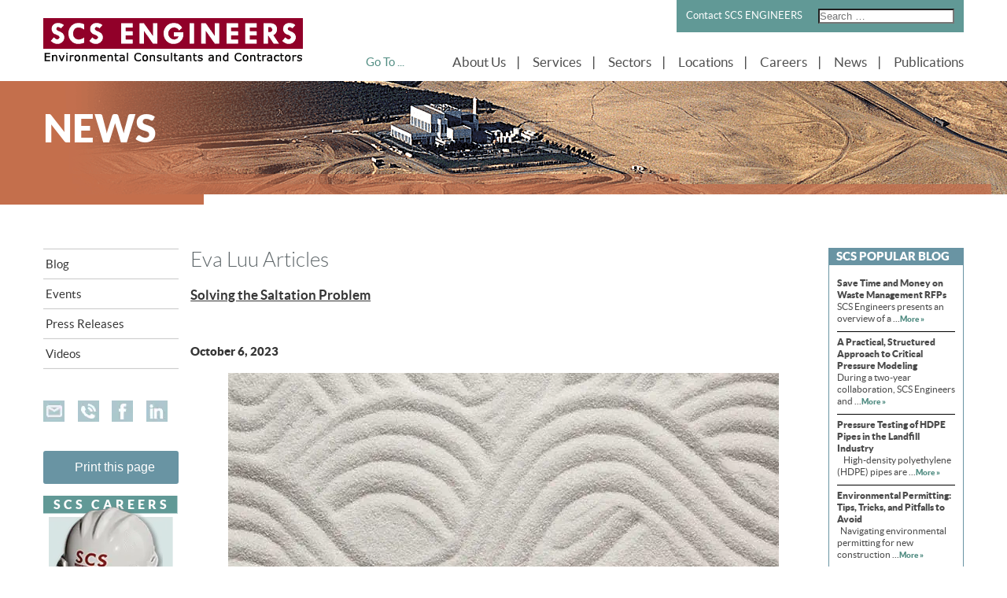

--- FILE ---
content_type: text/html; charset=UTF-8
request_url: https://www.scsengineers.com/tag/eva-luu/
body_size: 50841
content:
<!DOCTYPE html>
<html lang="en-US">
<head><meta charset="UTF-8"><script>if(navigator.userAgent.match(/MSIE|Internet Explorer/i)||navigator.userAgent.match(/Trident\/7\..*?rv:11/i)){var href=document.location.href;if(!href.match(/[?&]nowprocket/)){if(href.indexOf("?")==-1){if(href.indexOf("#")==-1){document.location.href=href+"?nowprocket=1"}else{document.location.href=href.replace("#","?nowprocket=1#")}}else{if(href.indexOf("#")==-1){document.location.href=href+"&nowprocket=1"}else{document.location.href=href.replace("#","&nowprocket=1#")}}}}</script><script>(()=>{class RocketLazyLoadScripts{constructor(){this.v="2.0.4",this.userEvents=["keydown","keyup","mousedown","mouseup","mousemove","mouseover","mouseout","touchmove","touchstart","touchend","touchcancel","wheel","click","dblclick","input"],this.attributeEvents=["onblur","onclick","oncontextmenu","ondblclick","onfocus","onmousedown","onmouseenter","onmouseleave","onmousemove","onmouseout","onmouseover","onmouseup","onmousewheel","onscroll","onsubmit"]}async t(){this.i(),this.o(),/iP(ad|hone)/.test(navigator.userAgent)&&this.h(),this.u(),this.l(this),this.m(),this.k(this),this.p(this),this._(),await Promise.all([this.R(),this.L()]),this.lastBreath=Date.now(),this.S(this),this.P(),this.D(),this.O(),this.M(),await this.C(this.delayedScripts.normal),await this.C(this.delayedScripts.defer),await this.C(this.delayedScripts.async),await this.T(),await this.F(),await this.j(),await this.A(),window.dispatchEvent(new Event("rocket-allScriptsLoaded")),this.everythingLoaded=!0,this.lastTouchEnd&&await new Promise(t=>setTimeout(t,500-Date.now()+this.lastTouchEnd)),this.I(),this.H(),this.U(),this.W()}i(){this.CSPIssue=sessionStorage.getItem("rocketCSPIssue"),document.addEventListener("securitypolicyviolation",t=>{this.CSPIssue||"script-src-elem"!==t.violatedDirective||"data"!==t.blockedURI||(this.CSPIssue=!0,sessionStorage.setItem("rocketCSPIssue",!0))},{isRocket:!0})}o(){window.addEventListener("pageshow",t=>{this.persisted=t.persisted,this.realWindowLoadedFired=!0},{isRocket:!0}),window.addEventListener("pagehide",()=>{this.onFirstUserAction=null},{isRocket:!0})}h(){let t;function e(e){t=e}window.addEventListener("touchstart",e,{isRocket:!0}),window.addEventListener("touchend",function i(o){o.changedTouches[0]&&t.changedTouches[0]&&Math.abs(o.changedTouches[0].pageX-t.changedTouches[0].pageX)<10&&Math.abs(o.changedTouches[0].pageY-t.changedTouches[0].pageY)<10&&o.timeStamp-t.timeStamp<200&&(window.removeEventListener("touchstart",e,{isRocket:!0}),window.removeEventListener("touchend",i,{isRocket:!0}),"INPUT"===o.target.tagName&&"text"===o.target.type||(o.target.dispatchEvent(new TouchEvent("touchend",{target:o.target,bubbles:!0})),o.target.dispatchEvent(new MouseEvent("mouseover",{target:o.target,bubbles:!0})),o.target.dispatchEvent(new PointerEvent("click",{target:o.target,bubbles:!0,cancelable:!0,detail:1,clientX:o.changedTouches[0].clientX,clientY:o.changedTouches[0].clientY})),event.preventDefault()))},{isRocket:!0})}q(t){this.userActionTriggered||("mousemove"!==t.type||this.firstMousemoveIgnored?"keyup"===t.type||"mouseover"===t.type||"mouseout"===t.type||(this.userActionTriggered=!0,this.onFirstUserAction&&this.onFirstUserAction()):this.firstMousemoveIgnored=!0),"click"===t.type&&t.preventDefault(),t.stopPropagation(),t.stopImmediatePropagation(),"touchstart"===this.lastEvent&&"touchend"===t.type&&(this.lastTouchEnd=Date.now()),"click"===t.type&&(this.lastTouchEnd=0),this.lastEvent=t.type,t.composedPath&&t.composedPath()[0].getRootNode()instanceof ShadowRoot&&(t.rocketTarget=t.composedPath()[0]),this.savedUserEvents.push(t)}u(){this.savedUserEvents=[],this.userEventHandler=this.q.bind(this),this.userEvents.forEach(t=>window.addEventListener(t,this.userEventHandler,{passive:!1,isRocket:!0})),document.addEventListener("visibilitychange",this.userEventHandler,{isRocket:!0})}U(){this.userEvents.forEach(t=>window.removeEventListener(t,this.userEventHandler,{passive:!1,isRocket:!0})),document.removeEventListener("visibilitychange",this.userEventHandler,{isRocket:!0}),this.savedUserEvents.forEach(t=>{(t.rocketTarget||t.target).dispatchEvent(new window[t.constructor.name](t.type,t))})}m(){const t="return false",e=Array.from(this.attributeEvents,t=>"data-rocket-"+t),i="["+this.attributeEvents.join("],[")+"]",o="[data-rocket-"+this.attributeEvents.join("],[data-rocket-")+"]",s=(e,i,o)=>{o&&o!==t&&(e.setAttribute("data-rocket-"+i,o),e["rocket"+i]=new Function("event",o),e.setAttribute(i,t))};new MutationObserver(t=>{for(const n of t)"attributes"===n.type&&(n.attributeName.startsWith("data-rocket-")||this.everythingLoaded?n.attributeName.startsWith("data-rocket-")&&this.everythingLoaded&&this.N(n.target,n.attributeName.substring(12)):s(n.target,n.attributeName,n.target.getAttribute(n.attributeName))),"childList"===n.type&&n.addedNodes.forEach(t=>{if(t.nodeType===Node.ELEMENT_NODE)if(this.everythingLoaded)for(const i of[t,...t.querySelectorAll(o)])for(const t of i.getAttributeNames())e.includes(t)&&this.N(i,t.substring(12));else for(const e of[t,...t.querySelectorAll(i)])for(const t of e.getAttributeNames())this.attributeEvents.includes(t)&&s(e,t,e.getAttribute(t))})}).observe(document,{subtree:!0,childList:!0,attributeFilter:[...this.attributeEvents,...e]})}I(){this.attributeEvents.forEach(t=>{document.querySelectorAll("[data-rocket-"+t+"]").forEach(e=>{this.N(e,t)})})}N(t,e){const i=t.getAttribute("data-rocket-"+e);i&&(t.setAttribute(e,i),t.removeAttribute("data-rocket-"+e))}k(t){Object.defineProperty(HTMLElement.prototype,"onclick",{get(){return this.rocketonclick||null},set(e){this.rocketonclick=e,this.setAttribute(t.everythingLoaded?"onclick":"data-rocket-onclick","this.rocketonclick(event)")}})}S(t){function e(e,i){let o=e[i];e[i]=null,Object.defineProperty(e,i,{get:()=>o,set(s){t.everythingLoaded?o=s:e["rocket"+i]=o=s}})}e(document,"onreadystatechange"),e(window,"onload"),e(window,"onpageshow");try{Object.defineProperty(document,"readyState",{get:()=>t.rocketReadyState,set(e){t.rocketReadyState=e},configurable:!0}),document.readyState="loading"}catch(t){console.log("WPRocket DJE readyState conflict, bypassing")}}l(t){this.originalAddEventListener=EventTarget.prototype.addEventListener,this.originalRemoveEventListener=EventTarget.prototype.removeEventListener,this.savedEventListeners=[],EventTarget.prototype.addEventListener=function(e,i,o){o&&o.isRocket||!t.B(e,this)&&!t.userEvents.includes(e)||t.B(e,this)&&!t.userActionTriggered||e.startsWith("rocket-")||t.everythingLoaded?t.originalAddEventListener.call(this,e,i,o):(t.savedEventListeners.push({target:this,remove:!1,type:e,func:i,options:o}),"mouseenter"!==e&&"mouseleave"!==e||t.originalAddEventListener.call(this,e,t.savedUserEvents.push,o))},EventTarget.prototype.removeEventListener=function(e,i,o){o&&o.isRocket||!t.B(e,this)&&!t.userEvents.includes(e)||t.B(e,this)&&!t.userActionTriggered||e.startsWith("rocket-")||t.everythingLoaded?t.originalRemoveEventListener.call(this,e,i,o):t.savedEventListeners.push({target:this,remove:!0,type:e,func:i,options:o})}}J(t,e){this.savedEventListeners=this.savedEventListeners.filter(i=>{let o=i.type,s=i.target||window;return e!==o||t!==s||(this.B(o,s)&&(i.type="rocket-"+o),this.$(i),!1)})}H(){EventTarget.prototype.addEventListener=this.originalAddEventListener,EventTarget.prototype.removeEventListener=this.originalRemoveEventListener,this.savedEventListeners.forEach(t=>this.$(t))}$(t){t.remove?this.originalRemoveEventListener.call(t.target,t.type,t.func,t.options):this.originalAddEventListener.call(t.target,t.type,t.func,t.options)}p(t){let e;function i(e){return t.everythingLoaded?e:e.split(" ").map(t=>"load"===t||t.startsWith("load.")?"rocket-jquery-load":t).join(" ")}function o(o){function s(e){const s=o.fn[e];o.fn[e]=o.fn.init.prototype[e]=function(){return this[0]===window&&t.userActionTriggered&&("string"==typeof arguments[0]||arguments[0]instanceof String?arguments[0]=i(arguments[0]):"object"==typeof arguments[0]&&Object.keys(arguments[0]).forEach(t=>{const e=arguments[0][t];delete arguments[0][t],arguments[0][i(t)]=e})),s.apply(this,arguments),this}}if(o&&o.fn&&!t.allJQueries.includes(o)){const e={DOMContentLoaded:[],"rocket-DOMContentLoaded":[]};for(const t in e)document.addEventListener(t,()=>{e[t].forEach(t=>t())},{isRocket:!0});o.fn.ready=o.fn.init.prototype.ready=function(i){function s(){parseInt(o.fn.jquery)>2?setTimeout(()=>i.bind(document)(o)):i.bind(document)(o)}return"function"==typeof i&&(t.realDomReadyFired?!t.userActionTriggered||t.fauxDomReadyFired?s():e["rocket-DOMContentLoaded"].push(s):e.DOMContentLoaded.push(s)),o([])},s("on"),s("one"),s("off"),t.allJQueries.push(o)}e=o}t.allJQueries=[],o(window.jQuery),Object.defineProperty(window,"jQuery",{get:()=>e,set(t){o(t)}})}P(){const t=new Map;document.write=document.writeln=function(e){const i=document.currentScript,o=document.createRange(),s=i.parentElement;let n=t.get(i);void 0===n&&(n=i.nextSibling,t.set(i,n));const c=document.createDocumentFragment();o.setStart(c,0),c.appendChild(o.createContextualFragment(e)),s.insertBefore(c,n)}}async R(){return new Promise(t=>{this.userActionTriggered?t():this.onFirstUserAction=t})}async L(){return new Promise(t=>{document.addEventListener("DOMContentLoaded",()=>{this.realDomReadyFired=!0,t()},{isRocket:!0})})}async j(){return this.realWindowLoadedFired?Promise.resolve():new Promise(t=>{window.addEventListener("load",t,{isRocket:!0})})}M(){this.pendingScripts=[];this.scriptsMutationObserver=new MutationObserver(t=>{for(const e of t)e.addedNodes.forEach(t=>{"SCRIPT"!==t.tagName||t.noModule||t.isWPRocket||this.pendingScripts.push({script:t,promise:new Promise(e=>{const i=()=>{const i=this.pendingScripts.findIndex(e=>e.script===t);i>=0&&this.pendingScripts.splice(i,1),e()};t.addEventListener("load",i,{isRocket:!0}),t.addEventListener("error",i,{isRocket:!0}),setTimeout(i,1e3)})})})}),this.scriptsMutationObserver.observe(document,{childList:!0,subtree:!0})}async F(){await this.X(),this.pendingScripts.length?(await this.pendingScripts[0].promise,await this.F()):this.scriptsMutationObserver.disconnect()}D(){this.delayedScripts={normal:[],async:[],defer:[]},document.querySelectorAll("script[type$=rocketlazyloadscript]").forEach(t=>{t.hasAttribute("data-rocket-src")?t.hasAttribute("async")&&!1!==t.async?this.delayedScripts.async.push(t):t.hasAttribute("defer")&&!1!==t.defer||"module"===t.getAttribute("data-rocket-type")?this.delayedScripts.defer.push(t):this.delayedScripts.normal.push(t):this.delayedScripts.normal.push(t)})}async _(){await this.L();let t=[];document.querySelectorAll("script[type$=rocketlazyloadscript][data-rocket-src]").forEach(e=>{let i=e.getAttribute("data-rocket-src");if(i&&!i.startsWith("data:")){i.startsWith("//")&&(i=location.protocol+i);try{const o=new URL(i).origin;o!==location.origin&&t.push({src:o,crossOrigin:e.crossOrigin||"module"===e.getAttribute("data-rocket-type")})}catch(t){}}}),t=[...new Map(t.map(t=>[JSON.stringify(t),t])).values()],this.Y(t,"preconnect")}async G(t){if(await this.K(),!0!==t.noModule||!("noModule"in HTMLScriptElement.prototype))return new Promise(e=>{let i;function o(){(i||t).setAttribute("data-rocket-status","executed"),e()}try{if(navigator.userAgent.includes("Firefox/")||""===navigator.vendor||this.CSPIssue)i=document.createElement("script"),[...t.attributes].forEach(t=>{let e=t.nodeName;"type"!==e&&("data-rocket-type"===e&&(e="type"),"data-rocket-src"===e&&(e="src"),i.setAttribute(e,t.nodeValue))}),t.text&&(i.text=t.text),t.nonce&&(i.nonce=t.nonce),i.hasAttribute("src")?(i.addEventListener("load",o,{isRocket:!0}),i.addEventListener("error",()=>{i.setAttribute("data-rocket-status","failed-network"),e()},{isRocket:!0}),setTimeout(()=>{i.isConnected||e()},1)):(i.text=t.text,o()),i.isWPRocket=!0,t.parentNode.replaceChild(i,t);else{const i=t.getAttribute("data-rocket-type"),s=t.getAttribute("data-rocket-src");i?(t.type=i,t.removeAttribute("data-rocket-type")):t.removeAttribute("type"),t.addEventListener("load",o,{isRocket:!0}),t.addEventListener("error",i=>{this.CSPIssue&&i.target.src.startsWith("data:")?(console.log("WPRocket: CSP fallback activated"),t.removeAttribute("src"),this.G(t).then(e)):(t.setAttribute("data-rocket-status","failed-network"),e())},{isRocket:!0}),s?(t.fetchPriority="high",t.removeAttribute("data-rocket-src"),t.src=s):t.src="data:text/javascript;base64,"+window.btoa(unescape(encodeURIComponent(t.text)))}}catch(i){t.setAttribute("data-rocket-status","failed-transform"),e()}});t.setAttribute("data-rocket-status","skipped")}async C(t){const e=t.shift();return e?(e.isConnected&&await this.G(e),this.C(t)):Promise.resolve()}O(){this.Y([...this.delayedScripts.normal,...this.delayedScripts.defer,...this.delayedScripts.async],"preload")}Y(t,e){this.trash=this.trash||[];let i=!0;var o=document.createDocumentFragment();t.forEach(t=>{const s=t.getAttribute&&t.getAttribute("data-rocket-src")||t.src;if(s&&!s.startsWith("data:")){const n=document.createElement("link");n.href=s,n.rel=e,"preconnect"!==e&&(n.as="script",n.fetchPriority=i?"high":"low"),t.getAttribute&&"module"===t.getAttribute("data-rocket-type")&&(n.crossOrigin=!0),t.crossOrigin&&(n.crossOrigin=t.crossOrigin),t.integrity&&(n.integrity=t.integrity),t.nonce&&(n.nonce=t.nonce),o.appendChild(n),this.trash.push(n),i=!1}}),document.head.appendChild(o)}W(){this.trash.forEach(t=>t.remove())}async T(){try{document.readyState="interactive"}catch(t){}this.fauxDomReadyFired=!0;try{await this.K(),this.J(document,"readystatechange"),document.dispatchEvent(new Event("rocket-readystatechange")),await this.K(),document.rocketonreadystatechange&&document.rocketonreadystatechange(),await this.K(),this.J(document,"DOMContentLoaded"),document.dispatchEvent(new Event("rocket-DOMContentLoaded")),await this.K(),this.J(window,"DOMContentLoaded"),window.dispatchEvent(new Event("rocket-DOMContentLoaded"))}catch(t){console.error(t)}}async A(){try{document.readyState="complete"}catch(t){}try{await this.K(),this.J(document,"readystatechange"),document.dispatchEvent(new Event("rocket-readystatechange")),await this.K(),document.rocketonreadystatechange&&document.rocketonreadystatechange(),await this.K(),this.J(window,"load"),window.dispatchEvent(new Event("rocket-load")),await this.K(),window.rocketonload&&window.rocketonload(),await this.K(),this.allJQueries.forEach(t=>t(window).trigger("rocket-jquery-load")),await this.K(),this.J(window,"pageshow");const t=new Event("rocket-pageshow");t.persisted=this.persisted,window.dispatchEvent(t),await this.K(),window.rocketonpageshow&&window.rocketonpageshow({persisted:this.persisted})}catch(t){console.error(t)}}async K(){Date.now()-this.lastBreath>45&&(await this.X(),this.lastBreath=Date.now())}async X(){return document.hidden?new Promise(t=>setTimeout(t)):new Promise(t=>requestAnimationFrame(t))}B(t,e){return e===document&&"readystatechange"===t||(e===document&&"DOMContentLoaded"===t||(e===window&&"DOMContentLoaded"===t||(e===window&&"load"===t||e===window&&"pageshow"===t)))}static run(){(new RocketLazyLoadScripts).t()}}RocketLazyLoadScripts.run()})();</script>
    <!-- Google Tag Manager -->
<script type="rocketlazyloadscript">(function(w,d,s,l,i){w[l]=w[l]||[];w[l].push({'gtm.start':
new Date().getTime(),event:'gtm.js'});var f=d.getElementsByTagName(s)[0],
j=d.createElement(s),dl=l!='dataLayer'?'&l='+l:'';j.async=true;j.src=
'https://www.googletagmanager.com/gtm.js?id='+i+dl;f.parentNode.insertBefore(j,f);
})(window,document,'script','dataLayer','GTM-PD63DB3');</script>
<!-- End Google Tag Manager -->  
    
    <meta name="viewport" content="width=device-width, initial-scale=1.0, maximum-scale=1.0, user-scalable=0">
    <title>Eva Luu: Environmental Leadership at SCS Engineers</title>
<link crossorigin data-rocket-preload as="font" href="https://www.scsengineers.com/wp-content/themes/scs-engineers/fonts/museosans_700-webfont.woff2" rel="preload">
<link crossorigin data-rocket-preload as="font" href="https://www.scsengineers.com/wp-content/themes/scs-engineers/fonts/museosans-300-webfont.woff2" rel="preload">
<link crossorigin data-rocket-preload as="font" href="https://www.scsengineers.com/wp-content/themes/scs-engineers/fonts/lato-black-webfont.woff2" rel="preload">
<link crossorigin data-rocket-preload as="font" href="https://www.scsengineers.com/wp-content/themes/scs-engineers/fonts/lato-bold-webfont.woff2" rel="preload">
<link crossorigin data-rocket-preload as="font" href="https://www.scsengineers.com/wp-content/themes/scs-engineers/fonts/lato-light-webfont.woff2" rel="preload">
<link crossorigin data-rocket-preload as="font" href="https://www.scsengineers.com/wp-content/themes/scs-engineers/fonts/lato-regular-webfont.woff2" rel="preload">
<link crossorigin data-rocket-preload as="font" href="https://www.scsengineers.com/wp-content/plugins/revslider/public/assets/fonts/revicons/revicons.woff?5510888" rel="preload">
<style id="wpr-usedcss">.fluid-width-video-wrapper{width:100%;position:relative;padding:0}.fluid-width-video-wrapper embed,.fluid-width-video-wrapper iframe,.fluid-width-video-wrapper object{position:absolute;top:0;left:0;width:100%;height:100%}@font-face{font-display:swap;font-family:museo_sans700;src:url('https://www.scsengineers.com/wp-content/themes/scs-engineers/fonts/museosans_700-webfont.eot');src:url('https://www.scsengineers.com/wp-content/themes/scs-engineers/fonts/museosans_700-webfont.eot?#iefix') format('embedded-opentype'),url('https://www.scsengineers.com/wp-content/themes/scs-engineers/fonts/museosans_700-webfont.woff2') format('woff2'),url('https://www.scsengineers.com/wp-content/themes/scs-engineers/fonts/museosans_700-webfont.woff') format('woff'),url('https://www.scsengineers.com/wp-content/themes/scs-engineers/fonts/museosans_700-webfont.ttf') format('truetype'),url('https://www.scsengineers.com/wp-content/themes/scs-engineers/fonts/museosans_700-webfont.svg#museo_sans700') format('svg');font-weight:400;font-style:normal}@font-face{font-display:swap;font-family:museo_sans300;src:url('https://www.scsengineers.com/wp-content/themes/scs-engineers/fonts/museosans-300-webfont.eot');src:url('https://www.scsengineers.com/wp-content/themes/scs-engineers/fonts/museosans-300-webfont.eot?#iefix') format('embedded-opentype'),url('https://www.scsengineers.com/wp-content/themes/scs-engineers/fonts/museosans-300-webfont.woff2') format('woff2'),url('https://www.scsengineers.com/wp-content/themes/scs-engineers/fonts/museosans-300-webfont.woff') format('woff'),url('https://www.scsengineers.com/wp-content/themes/scs-engineers/fonts/museosans-300-webfont.ttf') format('truetype'),url('https://www.scsengineers.com/wp-content/themes/scs-engineers/fonts/museosans-300-webfont.svg#museo_sans300') format('svg');font-weight:400;font-style:normal}@font-face{font-display:swap;font-family:latoblack;src:url('https://www.scsengineers.com/wp-content/themes/scs-engineers/fonts/lato-black-webfont.eot');src:url('https://www.scsengineers.com/wp-content/themes/scs-engineers/fonts/lato-black-webfont.eot?#iefix') format('embedded-opentype'),url('https://www.scsengineers.com/wp-content/themes/scs-engineers/fonts/lato-black-webfont.woff2') format('woff2'),url('https://www.scsengineers.com/wp-content/themes/scs-engineers/fonts/lato-black-webfont.woff') format('woff'),url('https://www.scsengineers.com/wp-content/themes/scs-engineers/fonts/lato-black-webfont.ttf') format('truetype'),url('https://www.scsengineers.com/wp-content/themes/scs-engineers/fonts/lato-black-webfont.svg#latoblack') format('svg');font-weight:400;font-style:normal}@font-face{font-display:swap;font-family:latobold;src:url('https://www.scsengineers.com/wp-content/themes/scs-engineers/fonts/lato-bold-webfont.eot');src:url('https://www.scsengineers.com/wp-content/themes/scs-engineers/fonts/lato-bold-webfont.eot?#iefix') format('embedded-opentype'),url('https://www.scsengineers.com/wp-content/themes/scs-engineers/fonts/lato-bold-webfont.woff2') format('woff2'),url('https://www.scsengineers.com/wp-content/themes/scs-engineers/fonts/lato-bold-webfont.woff') format('woff'),url('https://www.scsengineers.com/wp-content/themes/scs-engineers/fonts/lato-bold-webfont.ttf') format('truetype'),url('https://www.scsengineers.com/wp-content/themes/scs-engineers/fonts/lato-bold-webfont.svg#latobold') format('svg');font-weight:400;font-style:normal}@font-face{font-display:swap;font-family:latolight;src:url('https://www.scsengineers.com/wp-content/themes/scs-engineers/fonts/lato-light-webfont.eot');src:url('https://www.scsengineers.com/wp-content/themes/scs-engineers/fonts/lato-light-webfont.eot?#iefix') format('embedded-opentype'),url('https://www.scsengineers.com/wp-content/themes/scs-engineers/fonts/lato-light-webfont.woff2') format('woff2'),url('https://www.scsengineers.com/wp-content/themes/scs-engineers/fonts/lato-light-webfont.woff') format('woff'),url('https://www.scsengineers.com/wp-content/themes/scs-engineers/fonts/lato-light-webfont.ttf') format('truetype'),url('https://www.scsengineers.com/wp-content/themes/scs-engineers/fonts/lato-light-webfont.svg#latolight') format('svg');font-weight:400;font-style:normal}@font-face{font-display:swap;font-family:latoregular;src:url('https://www.scsengineers.com/wp-content/themes/scs-engineers/fonts/lato-regular-webfont.eot');src:url('https://www.scsengineers.com/wp-content/themes/scs-engineers/fonts/lato-regular-webfont.eot?#iefix') format('embedded-opentype'),url('https://www.scsengineers.com/wp-content/themes/scs-engineers/fonts/lato-regular-webfont.woff2') format('woff2'),url('https://www.scsengineers.com/wp-content/themes/scs-engineers/fonts/lato-regular-webfont.woff') format('woff'),url('https://www.scsengineers.com/wp-content/themes/scs-engineers/fonts/lato-regular-webfont.ttf') format('truetype'),url('https://www.scsengineers.com/wp-content/themes/scs-engineers/fonts/lato-regular-webfont.svg#latoregular') format('svg');font-weight:400;font-style:normal}img:is([sizes=auto i],[sizes^="auto," i]){contain-intrinsic-size:3000px 1500px}.remodal,[data-remodal-id]{display:none}.remodal{position:relative;outline:0;-webkit-text-size-adjust:100%;-ms-text-size-adjust:100%;text-size-adjust:100%}.remodal{box-sizing:border-box;width:100%;margin-bottom:10px;padding:35px;-webkit-transform:translate3d(0,0,0);transform:translate3d(0,0,0);color:#2b2e38;background:#fff}.remodal{vertical-align:middle}@media only screen and (min-width:641px){.remodal{max-width:700px}}img.emoji{display:inline!important;border:none!important;box-shadow:none!important;height:1em!important;width:1em!important;margin:0 .07em!important;vertical-align:-.1em!important;background:0 0!important;padding:0!important}:where(.wp-block-button__link){border-radius:9999px;box-shadow:none;padding:calc(.667em + 2px) calc(1.333em + 2px);text-decoration:none}:root :where(.wp-block-button .wp-block-button__link.is-style-outline),:root :where(.wp-block-button.is-style-outline>.wp-block-button__link){border:2px solid;padding:.667em 1.333em}:root :where(.wp-block-button .wp-block-button__link.is-style-outline:not(.has-text-color)),:root :where(.wp-block-button.is-style-outline>.wp-block-button__link:not(.has-text-color)){color:currentColor}:root :where(.wp-block-button .wp-block-button__link.is-style-outline:not(.has-background)),:root :where(.wp-block-button.is-style-outline>.wp-block-button__link:not(.has-background)){background-color:initial;background-image:none}:where(.wp-block-calendar table:not(.has-background) th){background:#ddd}:where(.wp-block-columns){margin-bottom:1.75em}:where(.wp-block-columns.has-background){padding:1.25em 2.375em}:where(.wp-block-post-comments input[type=submit]){border:none}:where(.wp-block-cover-image:not(.has-text-color)),:where(.wp-block-cover:not(.has-text-color)){color:#fff}:where(.wp-block-cover-image.is-light:not(.has-text-color)),:where(.wp-block-cover.is-light:not(.has-text-color)){color:#000}:root :where(.wp-block-cover h1:not(.has-text-color)),:root :where(.wp-block-cover h2:not(.has-text-color)),:root :where(.wp-block-cover h3:not(.has-text-color)),:root :where(.wp-block-cover h4:not(.has-text-color)),:root :where(.wp-block-cover h5:not(.has-text-color)),:root :where(.wp-block-cover h6:not(.has-text-color)),:root :where(.wp-block-cover p:not(.has-text-color)){color:inherit}.wp-block-embed.alignleft,.wp-block-embed.alignright{max-width:360px;width:100%}.wp-block-embed.alignleft .wp-block-embed__wrapper,.wp-block-embed.alignright .wp-block-embed__wrapper{min-width:280px}.wp-block-embed{overflow-wrap:break-word}.wp-block-embed :where(figcaption){margin-bottom:1em;margin-top:.5em}.wp-block-embed iframe{max-width:100%}.wp-block-embed__wrapper{position:relative}:where(.wp-block-file){margin-bottom:1.5em}:where(.wp-block-file__button){border-radius:2em;display:inline-block;padding:.5em 1em}:where(.wp-block-file__button):is(a):active,:where(.wp-block-file__button):is(a):focus,:where(.wp-block-file__button):is(a):hover,:where(.wp-block-file__button):is(a):visited{box-shadow:none;color:#fff;opacity:.85;text-decoration:none}:where(.wp-block-group.wp-block-group-is-layout-constrained){position:relative}:root :where(.wp-block-image.is-style-rounded img,.wp-block-image .is-style-rounded img){border-radius:9999px}:where(.wp-block-latest-comments:not([style*=line-height] .wp-block-latest-comments__comment)){line-height:1.1}:where(.wp-block-latest-comments:not([style*=line-height] .wp-block-latest-comments__comment-excerpt p)){line-height:1.8}:root :where(.wp-block-latest-posts.is-grid){padding:0}:root :where(.wp-block-latest-posts.wp-block-latest-posts__list){padding-left:0}ol,ul{box-sizing:border-box}:root :where(.wp-block-list.has-background){padding:1.25em 2.375em}:where(.wp-block-navigation.has-background .wp-block-navigation-item a:not(.wp-element-button)),:where(.wp-block-navigation.has-background .wp-block-navigation-submenu a:not(.wp-element-button)){padding:.5em 1em}:where(.wp-block-navigation .wp-block-navigation__submenu-container .wp-block-navigation-item a:not(.wp-element-button)),:where(.wp-block-navigation .wp-block-navigation__submenu-container .wp-block-navigation-submenu a:not(.wp-element-button)),:where(.wp-block-navigation .wp-block-navigation__submenu-container .wp-block-navigation-submenu button.wp-block-navigation-item__content),:where(.wp-block-navigation .wp-block-navigation__submenu-container .wp-block-pages-list__item button.wp-block-navigation-item__content){padding:.5em 1em}:root :where(p.has-background){padding:1.25em 2.375em}:where(p.has-text-color:not(.has-link-color)) a{color:inherit}:where(.wp-block-post-comments-form) input:not([type=submit]),:where(.wp-block-post-comments-form) textarea{border:1px solid #949494;font-family:inherit;font-size:1em}:where(.wp-block-post-comments-form) input:where(:not([type=submit]):not([type=checkbox])),:where(.wp-block-post-comments-form) textarea{padding:calc(.667em + 2px)}:where(.wp-block-post-excerpt){box-sizing:border-box;margin-bottom:var(--wp--style--block-gap);margin-top:var(--wp--style--block-gap)}:where(.wp-block-preformatted.has-background){padding:1.25em 2.375em}:where(.wp-block-search__button){border:1px solid #ccc;padding:6px 10px}:where(.wp-block-search__input){font-family:inherit;font-size:inherit;font-style:inherit;font-weight:inherit;letter-spacing:inherit;line-height:inherit;text-transform:inherit}:where(.wp-block-search__button-inside .wp-block-search__inside-wrapper){border:1px solid #949494;box-sizing:border-box;padding:4px}:where(.wp-block-search__button-inside .wp-block-search__inside-wrapper) .wp-block-search__input{border:none;border-radius:0;padding:0 4px}:where(.wp-block-search__button-inside .wp-block-search__inside-wrapper) .wp-block-search__input:focus{outline:0}:where(.wp-block-search__button-inside .wp-block-search__inside-wrapper) :where(.wp-block-search__button){padding:4px 8px}:root :where(.wp-block-separator.is-style-dots){height:auto;line-height:1;text-align:center}:root :where(.wp-block-separator.is-style-dots):before{color:currentColor;content:"···";font-family:serif;font-size:1.5em;letter-spacing:2em;padding-left:2em}:root :where(.wp-block-site-logo.is-style-rounded){border-radius:9999px}:where(.wp-block-social-links:not(.is-style-logos-only)) .wp-social-link{background-color:#f0f0f0;color:#444}:where(.wp-block-social-links:not(.is-style-logos-only)) .wp-social-link-amazon{background-color:#f90;color:#fff}:where(.wp-block-social-links:not(.is-style-logos-only)) .wp-social-link-bandcamp{background-color:#1ea0c3;color:#fff}:where(.wp-block-social-links:not(.is-style-logos-only)) .wp-social-link-behance{background-color:#0757fe;color:#fff}:where(.wp-block-social-links:not(.is-style-logos-only)) .wp-social-link-bluesky{background-color:#0a7aff;color:#fff}:where(.wp-block-social-links:not(.is-style-logos-only)) .wp-social-link-codepen{background-color:#1e1f26;color:#fff}:where(.wp-block-social-links:not(.is-style-logos-only)) .wp-social-link-deviantart{background-color:#02e49b;color:#fff}:where(.wp-block-social-links:not(.is-style-logos-only)) .wp-social-link-discord{background-color:#5865f2;color:#fff}:where(.wp-block-social-links:not(.is-style-logos-only)) .wp-social-link-dribbble{background-color:#e94c89;color:#fff}:where(.wp-block-social-links:not(.is-style-logos-only)) .wp-social-link-dropbox{background-color:#4280ff;color:#fff}:where(.wp-block-social-links:not(.is-style-logos-only)) .wp-social-link-etsy{background-color:#f45800;color:#fff}:where(.wp-block-social-links:not(.is-style-logos-only)) .wp-social-link-facebook{background-color:#0866ff;color:#fff}:where(.wp-block-social-links:not(.is-style-logos-only)) .wp-social-link-fivehundredpx{background-color:#000;color:#fff}:where(.wp-block-social-links:not(.is-style-logos-only)) .wp-social-link-flickr{background-color:#0461dd;color:#fff}:where(.wp-block-social-links:not(.is-style-logos-only)) .wp-social-link-foursquare{background-color:#e65678;color:#fff}:where(.wp-block-social-links:not(.is-style-logos-only)) .wp-social-link-github{background-color:#24292d;color:#fff}:where(.wp-block-social-links:not(.is-style-logos-only)) .wp-social-link-goodreads{background-color:#eceadd;color:#382110}:where(.wp-block-social-links:not(.is-style-logos-only)) .wp-social-link-google{background-color:#ea4434;color:#fff}:where(.wp-block-social-links:not(.is-style-logos-only)) .wp-social-link-gravatar{background-color:#1d4fc4;color:#fff}:where(.wp-block-social-links:not(.is-style-logos-only)) .wp-social-link-instagram{background-color:#f00075;color:#fff}:where(.wp-block-social-links:not(.is-style-logos-only)) .wp-social-link-lastfm{background-color:#e21b24;color:#fff}:where(.wp-block-social-links:not(.is-style-logos-only)) .wp-social-link-linkedin{background-color:#0d66c2;color:#fff}:where(.wp-block-social-links:not(.is-style-logos-only)) .wp-social-link-mastodon{background-color:#3288d4;color:#fff}:where(.wp-block-social-links:not(.is-style-logos-only)) .wp-social-link-medium{background-color:#000;color:#fff}:where(.wp-block-social-links:not(.is-style-logos-only)) .wp-social-link-meetup{background-color:#f6405f;color:#fff}:where(.wp-block-social-links:not(.is-style-logos-only)) .wp-social-link-patreon{background-color:#000;color:#fff}:where(.wp-block-social-links:not(.is-style-logos-only)) .wp-social-link-pinterest{background-color:#e60122;color:#fff}:where(.wp-block-social-links:not(.is-style-logos-only)) .wp-social-link-pocket{background-color:#ef4155;color:#fff}:where(.wp-block-social-links:not(.is-style-logos-only)) .wp-social-link-reddit{background-color:#ff4500;color:#fff}:where(.wp-block-social-links:not(.is-style-logos-only)) .wp-social-link-skype{background-color:#0478d7;color:#fff}:where(.wp-block-social-links:not(.is-style-logos-only)) .wp-social-link-snapchat{background-color:#fefc00;color:#fff;stroke:#000}:where(.wp-block-social-links:not(.is-style-logos-only)) .wp-social-link-soundcloud{background-color:#ff5600;color:#fff}:where(.wp-block-social-links:not(.is-style-logos-only)) .wp-social-link-spotify{background-color:#1bd760;color:#fff}:where(.wp-block-social-links:not(.is-style-logos-only)) .wp-social-link-telegram{background-color:#2aabee;color:#fff}:where(.wp-block-social-links:not(.is-style-logos-only)) .wp-social-link-threads{background-color:#000;color:#fff}:where(.wp-block-social-links:not(.is-style-logos-only)) .wp-social-link-tiktok{background-color:#000;color:#fff}:where(.wp-block-social-links:not(.is-style-logos-only)) .wp-social-link-tumblr{background-color:#011835;color:#fff}:where(.wp-block-social-links:not(.is-style-logos-only)) .wp-social-link-twitch{background-color:#6440a4;color:#fff}:where(.wp-block-social-links:not(.is-style-logos-only)) .wp-social-link-twitter{background-color:#1da1f2;color:#fff}:where(.wp-block-social-links:not(.is-style-logos-only)) .wp-social-link-vimeo{background-color:#1eb7ea;color:#fff}:where(.wp-block-social-links:not(.is-style-logos-only)) .wp-social-link-vk{background-color:#4680c2;color:#fff}:where(.wp-block-social-links:not(.is-style-logos-only)) .wp-social-link-wordpress{background-color:#3499cd;color:#fff}:where(.wp-block-social-links:not(.is-style-logos-only)) .wp-social-link-whatsapp{background-color:#25d366;color:#fff}:where(.wp-block-social-links:not(.is-style-logos-only)) .wp-social-link-x{background-color:#000;color:#fff}:where(.wp-block-social-links:not(.is-style-logos-only)) .wp-social-link-yelp{background-color:#d32422;color:#fff}:where(.wp-block-social-links:not(.is-style-logos-only)) .wp-social-link-youtube{background-color:red;color:#fff}:where(.wp-block-social-links.is-style-logos-only) .wp-social-link{background:0 0}:where(.wp-block-social-links.is-style-logos-only) .wp-social-link svg{height:1.25em;width:1.25em}:where(.wp-block-social-links.is-style-logos-only) .wp-social-link-amazon{color:#f90}:where(.wp-block-social-links.is-style-logos-only) .wp-social-link-bandcamp{color:#1ea0c3}:where(.wp-block-social-links.is-style-logos-only) .wp-social-link-behance{color:#0757fe}:where(.wp-block-social-links.is-style-logos-only) .wp-social-link-bluesky{color:#0a7aff}:where(.wp-block-social-links.is-style-logos-only) .wp-social-link-codepen{color:#1e1f26}:where(.wp-block-social-links.is-style-logos-only) .wp-social-link-deviantart{color:#02e49b}:where(.wp-block-social-links.is-style-logos-only) .wp-social-link-discord{color:#5865f2}:where(.wp-block-social-links.is-style-logos-only) .wp-social-link-dribbble{color:#e94c89}:where(.wp-block-social-links.is-style-logos-only) .wp-social-link-dropbox{color:#4280ff}:where(.wp-block-social-links.is-style-logos-only) .wp-social-link-etsy{color:#f45800}:where(.wp-block-social-links.is-style-logos-only) .wp-social-link-facebook{color:#0866ff}:where(.wp-block-social-links.is-style-logos-only) .wp-social-link-fivehundredpx{color:#000}:where(.wp-block-social-links.is-style-logos-only) .wp-social-link-flickr{color:#0461dd}:where(.wp-block-social-links.is-style-logos-only) .wp-social-link-foursquare{color:#e65678}:where(.wp-block-social-links.is-style-logos-only) .wp-social-link-github{color:#24292d}:where(.wp-block-social-links.is-style-logos-only) .wp-social-link-goodreads{color:#382110}:where(.wp-block-social-links.is-style-logos-only) .wp-social-link-google{color:#ea4434}:where(.wp-block-social-links.is-style-logos-only) .wp-social-link-gravatar{color:#1d4fc4}:where(.wp-block-social-links.is-style-logos-only) .wp-social-link-instagram{color:#f00075}:where(.wp-block-social-links.is-style-logos-only) .wp-social-link-lastfm{color:#e21b24}:where(.wp-block-social-links.is-style-logos-only) .wp-social-link-linkedin{color:#0d66c2}:where(.wp-block-social-links.is-style-logos-only) .wp-social-link-mastodon{color:#3288d4}:where(.wp-block-social-links.is-style-logos-only) .wp-social-link-medium{color:#000}:where(.wp-block-social-links.is-style-logos-only) .wp-social-link-meetup{color:#f6405f}:where(.wp-block-social-links.is-style-logos-only) .wp-social-link-patreon{color:#000}:where(.wp-block-social-links.is-style-logos-only) .wp-social-link-pinterest{color:#e60122}:where(.wp-block-social-links.is-style-logos-only) .wp-social-link-pocket{color:#ef4155}:where(.wp-block-social-links.is-style-logos-only) .wp-social-link-reddit{color:#ff4500}:where(.wp-block-social-links.is-style-logos-only) .wp-social-link-skype{color:#0478d7}:where(.wp-block-social-links.is-style-logos-only) .wp-social-link-snapchat{color:#fff;stroke:#000}:where(.wp-block-social-links.is-style-logos-only) .wp-social-link-soundcloud{color:#ff5600}:where(.wp-block-social-links.is-style-logos-only) .wp-social-link-spotify{color:#1bd760}:where(.wp-block-social-links.is-style-logos-only) .wp-social-link-telegram{color:#2aabee}:where(.wp-block-social-links.is-style-logos-only) .wp-social-link-threads{color:#000}:where(.wp-block-social-links.is-style-logos-only) .wp-social-link-tiktok{color:#000}:where(.wp-block-social-links.is-style-logos-only) .wp-social-link-tumblr{color:#011835}:where(.wp-block-social-links.is-style-logos-only) .wp-social-link-twitch{color:#6440a4}:where(.wp-block-social-links.is-style-logos-only) .wp-social-link-twitter{color:#1da1f2}:where(.wp-block-social-links.is-style-logos-only) .wp-social-link-vimeo{color:#1eb7ea}:where(.wp-block-social-links.is-style-logos-only) .wp-social-link-vk{color:#4680c2}:where(.wp-block-social-links.is-style-logos-only) .wp-social-link-whatsapp{color:#25d366}:where(.wp-block-social-links.is-style-logos-only) .wp-social-link-wordpress{color:#3499cd}:where(.wp-block-social-links.is-style-logos-only) .wp-social-link-x{color:#000}:where(.wp-block-social-links.is-style-logos-only) .wp-social-link-yelp{color:#d32422}:where(.wp-block-social-links.is-style-logos-only) .wp-social-link-youtube{color:red}:root :where(.wp-block-social-links .wp-social-link a){padding:.25em}:root :where(.wp-block-social-links.is-style-logos-only .wp-social-link a){padding:0}:root :where(.wp-block-social-links.is-style-pill-shape .wp-social-link a){padding-left:.6666666667em;padding-right:.6666666667em}:root :where(.wp-block-tag-cloud.is-style-outline){display:flex;flex-wrap:wrap;gap:1ch}:root :where(.wp-block-tag-cloud.is-style-outline a){border:1px solid;font-size:unset!important;margin-right:0;padding:1ch 2ch;text-decoration:none!important}:root :where(.wp-block-table-of-contents){box-sizing:border-box}:where(.wp-block-term-description){box-sizing:border-box;margin-bottom:var(--wp--style--block-gap);margin-top:var(--wp--style--block-gap)}:where(pre.wp-block-verse){font-family:inherit}:root{--wp--preset--font-size--normal:16px;--wp--preset--font-size--huge:42px}.aligncenter{clear:both}.screen-reader-text{border:0;clip-path:inset(50%);height:1px;margin:-1px;overflow:hidden;padding:0;position:absolute;width:1px;word-wrap:normal!important}.screen-reader-text:focus{background-color:#ddd;clip-path:none;color:#444;display:block;font-size:1em;height:auto;left:5px;line-height:normal;padding:15px 23px 14px;text-decoration:none;top:5px;width:auto;z-index:100000}html :where(.has-border-color){border-style:solid}html :where([style*=border-top-color]){border-top-style:solid}html :where([style*=border-right-color]){border-right-style:solid}html :where([style*=border-bottom-color]){border-bottom-style:solid}html :where([style*=border-left-color]){border-left-style:solid}html :where([style*=border-width]){border-style:solid}html :where([style*=border-top-width]){border-top-style:solid}html :where([style*=border-right-width]){border-right-style:solid}html :where([style*=border-bottom-width]){border-bottom-style:solid}html :where([style*=border-left-width]){border-left-style:solid}html :where(img[class*=wp-image-]){height:auto;max-width:100%}:where(figure){margin:0 0 1em}html :where(.is-position-sticky){--wp-admin--admin-bar--position-offset:var(--wp-admin--admin-bar--height,0px)}@media screen and (max-width:600px){html :where(.is-position-sticky){--wp-admin--admin-bar--position-offset:0px}}:root{--wp--preset--aspect-ratio--square:1;--wp--preset--aspect-ratio--4-3:4/3;--wp--preset--aspect-ratio--3-4:3/4;--wp--preset--aspect-ratio--3-2:3/2;--wp--preset--aspect-ratio--2-3:2/3;--wp--preset--aspect-ratio--16-9:16/9;--wp--preset--aspect-ratio--9-16:9/16;--wp--preset--color--black:#000000;--wp--preset--color--cyan-bluish-gray:#abb8c3;--wp--preset--color--white:#ffffff;--wp--preset--color--pale-pink:#f78da7;--wp--preset--color--vivid-red:#cf2e2e;--wp--preset--color--luminous-vivid-orange:#ff6900;--wp--preset--color--luminous-vivid-amber:#fcb900;--wp--preset--color--light-green-cyan:#7bdcb5;--wp--preset--color--vivid-green-cyan:#00d084;--wp--preset--color--pale-cyan-blue:#8ed1fc;--wp--preset--color--vivid-cyan-blue:#0693e3;--wp--preset--color--vivid-purple:#9b51e0;--wp--preset--gradient--vivid-cyan-blue-to-vivid-purple:linear-gradient(135deg,rgba(6, 147, 227, 1) 0%,rgb(155, 81, 224) 100%);--wp--preset--gradient--light-green-cyan-to-vivid-green-cyan:linear-gradient(135deg,rgb(122, 220, 180) 0%,rgb(0, 208, 130) 100%);--wp--preset--gradient--luminous-vivid-amber-to-luminous-vivid-orange:linear-gradient(135deg,rgba(252, 185, 0, 1) 0%,rgba(255, 105, 0, 1) 100%);--wp--preset--gradient--luminous-vivid-orange-to-vivid-red:linear-gradient(135deg,rgba(255, 105, 0, 1) 0%,rgb(207, 46, 46) 100%);--wp--preset--gradient--very-light-gray-to-cyan-bluish-gray:linear-gradient(135deg,rgb(238, 238, 238) 0%,rgb(169, 184, 195) 100%);--wp--preset--gradient--cool-to-warm-spectrum:linear-gradient(135deg,rgb(74, 234, 220) 0%,rgb(151, 120, 209) 20%,rgb(207, 42, 186) 40%,rgb(238, 44, 130) 60%,rgb(251, 105, 98) 80%,rgb(254, 248, 76) 100%);--wp--preset--gradient--blush-light-purple:linear-gradient(135deg,rgb(255, 206, 236) 0%,rgb(152, 150, 240) 100%);--wp--preset--gradient--blush-bordeaux:linear-gradient(135deg,rgb(254, 205, 165) 0%,rgb(254, 45, 45) 50%,rgb(107, 0, 62) 100%);--wp--preset--gradient--luminous-dusk:linear-gradient(135deg,rgb(255, 203, 112) 0%,rgb(199, 81, 192) 50%,rgb(65, 88, 208) 100%);--wp--preset--gradient--pale-ocean:linear-gradient(135deg,rgb(255, 245, 203) 0%,rgb(182, 227, 212) 50%,rgb(51, 167, 181) 100%);--wp--preset--gradient--electric-grass:linear-gradient(135deg,rgb(202, 248, 128) 0%,rgb(113, 206, 126) 100%);--wp--preset--gradient--midnight:linear-gradient(135deg,rgb(2, 3, 129) 0%,rgb(40, 116, 252) 100%);--wp--preset--font-size--small:13px;--wp--preset--font-size--medium:20px;--wp--preset--font-size--large:36px;--wp--preset--font-size--x-large:42px;--wp--preset--spacing--20:0.44rem;--wp--preset--spacing--30:0.67rem;--wp--preset--spacing--40:1rem;--wp--preset--spacing--50:1.5rem;--wp--preset--spacing--60:2.25rem;--wp--preset--spacing--70:3.38rem;--wp--preset--spacing--80:5.06rem;--wp--preset--shadow--natural:6px 6px 9px rgba(0, 0, 0, .2);--wp--preset--shadow--deep:12px 12px 50px rgba(0, 0, 0, .4);--wp--preset--shadow--sharp:6px 6px 0px rgba(0, 0, 0, .2);--wp--preset--shadow--outlined:6px 6px 0px -3px rgba(255, 255, 255, 1),6px 6px rgba(0, 0, 0, 1);--wp--preset--shadow--crisp:6px 6px 0px rgba(0, 0, 0, 1)}:where(.is-layout-flex){gap:.5em}:where(.is-layout-grid){gap:.5em}:where(.wp-block-post-template.is-layout-flex){gap:1.25em}:where(.wp-block-post-template.is-layout-grid){gap:1.25em}:where(.wp-block-columns.is-layout-flex){gap:2em}:where(.wp-block-columns.is-layout-grid){gap:2em}:root :where(.wp-block-pullquote){font-size:1.5em;line-height:1.6}#cfp-popup-overlay{display:none;position:fixed;top:0;left:0;width:100%;height:100%;background-color:rgba(0,0,0,.7);z-index:9999}#cfp-popup{border:2px solid #6994a3;position:relative;width:75vw;max-width:450px;margin:100px auto;background:#fff;overflow:hidden}#cfp-popup-close{position:absolute;top:2px;color:#fff;right:5px;cursor:pointer;font-size:24px;font-weight:700}#cfp-popup-content{margin-top:20px;padding:15px}#cfp-contact-form p{margin-bottom:15px}#cfp-contact-form label{font-weight:700}#cfp-contact-form input[type=email],#cfp-contact-form input[type=text],#cfp-contact-form select,#cfp-contact-form textarea{width:100%;box-sizing:border-box;padding:8px;margin-top:5px;border:1px solid #ccc;border-radius:4px}#cfp-contact-form button[type=submit]{background:#6994a3;color:#fff;padding:10px 20px;border:none;border-radius:4px;cursor:pointer;margin-top:15px}#cfp-contact-form button[type=submit]:hover{background:#073449}@media only screen and (max-width:500px){.g-recaptcha{transform:scale(.7);transform-origin:0 0}}span.eeb-rtl{unicode-bidi:bidi-override!important;direction:rtl!important;display:inline!important}.wpa-test-msg{background:#d1ecf1!important;border:1px solid #bee5eb!important;border-radius:5px!important;color:#0c5460!important;font-size:14px!important;padding:.75rem 1.25rem!important;font-family:Arial!important;margin-top:5px!important}span.wpa-button{display:inline-block!important;padding-top:5px!important;color:#fff!important;background-color:#6c757d!important;border-color:#6c757d!important;padding:5px 10px!important;border-radius:5px!important;margin-top:5px!important;cursor:pointer!important}#altEmail_container,.altEmail_container{position:absolute!important;overflow:hidden!important;display:inline!important;height:1px!important;width:1px!important;z-index:-1000!important}body{margin:0;padding:0}.save_button{width:450px;padding-top:30px;clear:both;margin:auto}.save_button a{background:#12a252;text-align:center;font-size:23px;color:#fff!important;display:block;padding:11px 0;text-decoration:none}.save_button a:hover{background:#079345}.pop_up_box{width:474px;background:#fff;box-shadow:0 0 5px 3px #d8d8d8;margin:200px auto;padding:20px 25px 0;font-family:helveticaregular;color:#5a6570;min-height:250px;position:relative}.pop_up_box h4{font-size:20px;color:#5a6570;text-align:center;margin:0;padding:0;line-height:22px}.pop_up_box p{font-size:17px;line-height:28px;color:#5a6570;text-align:left;margin:0;padding:25px 0 0;font-family:helveticaregular}.upload_butt{background-color:#12a252;border:none;color:#fff;font-weight:700;margin-top:10px;padding:7px 22px;width:auto;cursor:pointer;font-size:19px}.pop_up_box .button{background:#12a252;font-size:22px;line-height:24px;color:#5a6570;text-align:center;min-height:80px;margin-top:32px;box-shadow:none}.pop_up_box .button:hover{box-shadow:none!important}.pop_up_box .button a.activate{padding:0}.pop_up_box a{color:#a4a9ad;font-size:20px;text-decoration:none;text-align:center;display:inline-block;margin-top:18px;width:100%}.pop_up_box a:hover{color:#a4a9ad}.loader-img{float:left;margin-left:-70px;display:none}.sfsi_widget{min-height:55px}.sfsi_widget a img{box-shadow:none!important;outline:0}.sfsi_wicons{display:inline-block;color:#000}.sfsi_outr_div .close{position:absolute;right:18px;top:18px}.sfsi_outr_div h2{color:#778088;font-family:helveticaregular;font-size:26px;margin:0 0 9px;padding:0;text-align:center;font-weight:400}.sfsi_outr_div ul li a{color:#5a6570;text-decoration:none}.sfsi_outr_div ul li{display:inline-block;list-style:none;margin:0;padding:0;float:none}.sfsi_wicons a{-webkit-transition:.2s ease-in-out;-moz-transition:.2s ease-in-out;-o-transition:.2s ease-in-out;-ms-transition:.2s ease-in-out}.scale{-webkit-transform:scale(1.1);-moz-transform:scale(1.1);-o-transform:scale(1.1);transform:scale(1.1)}.sfsi_outr_div li{float:left}#sfpageLoad{background:var(--wpr-bg-c8130f23-9954-469d-a797-36d4c8d062a9) 50% 50% no-repeat #f9f9f9;height:100%;left:160px;opacity:1;position:fixed;top:0;width:calc(100% - 160px);z-index:9999}.inerCnt,.inerCnt:hover,.inerCnt>a,.inerCnt>a:hover,.widget-area .widget a{outline:0}.sfsi_plc_btm{bottom:auto;top:100%;left:50%;margin-left:-63px;margin-top:-6px;margin-bottom:auto}.inerCnt{position:relative;z-index:inherit!important;float:left;width:100%;float:left}.sfsi_wicons{margin-bottom:30px;position:relative;padding-top:5px}.gpls_tool_bdr{width:76px}.gpls_tool_bdr{bottom:100%;left:50%;margin-bottom:-12px}.gpls_tool_bdr{bottom:100%;left:50%;margin-bottom:8px}.pop_up_box .button a{color:#fff;line-height:normal;font-size:22px;text-decoration:none;text-align:center;width:482px;height:80px;margin:0;display:table-cell;vertical-align:middle;font-family:helveticabold}.adminTooltip{left:118px;position:absolute}@media (max-width:767px){.sfsi_outr_div{top:10%}.sfsi_outr_div h2{font-size:22px!important;line-height:28px}.sfsi_wicons{padding-top:0}}.sfsi_plc_btm{padding:5px 14px 9px}.sfsi_outr_div ul li .inerCnt{float:left}.sfsi_outr_div{position:fixed;width:100%;float:none;left:50%;top:20%;margin-left:-50%;opacity:0;z-index:-1;display:block;text-align:center}.sfsi_outr_div .sfsi_FrntInner_chg{display:inline-block;padding:15px 17px 27px 18px;background:#fff;border:1px solid #ededed;box-shadow:0 0 5px #ccc;margin:20px;position:relative}.sfsi_outr_div .sfsi_FrntInner_chg .sfsi_wicons{margin-bottom:0}.sfsi_outr_div ul{list-style:none;margin:0 0 24px;padding:0;text-align:center}.sfsi_FrntInner_chg ul li:first-of-type .sfsi_wicons{margin-left:0!important}.sfsi_outr_div .sfsi_FrntInner_chg ul{margin:0 0 0 3px}.sfsi_outr_div .sfsi_FrntInner_chg ul li{margin:0 3px 0 0}@media (min-width:320px) and (max-width:480px){.sfsi_outr_div{top:10%}.sfsi_FrntInner_chg .sfsi_wicons{width:31px!important;height:31px!important}.sfsi_FrntInner_chg .sfsi_wicons img{width:100%}}@media (max-width:320px){.sfsi_FrntInner_chg .sfsi_wicons{width:31px!important;height:31px!important}.sfsi_FrntInner_chg .sfsi_wicons img{width:100%}}.sfsi_widget .sfsi_wDiv .sfsi_wicons .inerCnt a{padding:0;margin:0;width:100%;float:left;border:none}.sfsi_wicons a{box-shadow:none!important}.sfsi_wechat_follow_overlay{position:fixed;top:0;width:100%;z-index:99999;background:rgba(0,0,0,.7);height:100vh}.sfsi_wechat_follow_overlay .close_btn{position:absolute;right:60px;top:60px;font-size:40px;line-height:40px;text-decoration:none;border:1px solid #fff;padding:0 10px;border-radius:60px;color:#333;background-color:#ffff;text-decoration:none}@media (max-width:786px){.sfsi_upload_butt_container{display:inline-block}.upload_butt{height:38px}.sfsi_wechat_follow_overlay .sfsi_inner_display>div div.sfsi_upload_butt_container:first-child{margin-left:0;margin-right:20px}}a.pop-up .radio{opacity:.5;background-position:0 0!important}.sfsi_flex_container{display:flex;flex-wrap:wrap;overflow-y:scroll;height:36vh}.sfsi_flex_container>div{height:90px;width:139px;margin:10px;margin-bottom:0;text-align:center;font-size:30px;position:relative;border:1px solid #ddd}.sfsi_flex_container>div>a>img{width:100%;height:88px;object-fit:scale-down}.sfsi_flex_container>div a{position:relative;margin:0;padding:0;z-index:100;height:90px}.sfsi_pinterest_overlay{position:absolute;top:-61px;left:0;width:100%;height:90px;z-index:1000;display:inline-block;background:rgba(189,8,28,.3);text-align:center;padding-top:22px;color:#fff;transition:all .3s;display:none}.sfsi_flex_container>div:hover a .sfsi_pinterest_overlay{display:block}.success-alert{display:none;position:fixed;top:100px;right:10px;background-color:#4caf50;color:#fff;text-align:center;padding:15px;border-radius:5px;z-index:99999}.cmplz-blocked-content-notice{display:none}.cmplz-blocked-content-container,.cmplz-wp-video{animation-name:cmplz-fadein;animation-duration:.6s;background:#fff;border:0;border-radius:3px;box-shadow:0 0 1px 0 rgba(0,0,0,.5),0 1px 10px 0 rgba(0,0,0,.15);display:flex;justify-content:center;align-items:center;background-repeat:no-repeat!important;background-size:cover!important;height:inherit;position:relative}.cmplz-blocked-content-container iframe,.cmplz-wp-video iframe{visibility:hidden;max-height:100%;border:0!important}.cmplz-blocked-content-container .cmplz-blocked-content-notice,.cmplz-wp-video .cmplz-blocked-content-notice{white-space:normal;text-transform:initial;position:absolute!important;width:100%;top:50%;left:50%;transform:translate(-50%,-50%);max-width:300px;font-size:14px;padding:10px;background-color:rgba(0,0,0,.5);color:#fff;text-align:center;z-index:98;line-height:23px}.cmplz-blocked-content-container .cmplz-blocked-content-notice .cmplz-links,.cmplz-wp-video .cmplz-blocked-content-notice .cmplz-links{display:block;margin-bottom:10px}.cmplz-blocked-content-container .cmplz-blocked-content-notice .cmplz-links a,.cmplz-wp-video .cmplz-blocked-content-notice .cmplz-links a{color:#fff}.cmplz-blocked-content-container div div{display:none}.cmplz-wp-video .cmplz-placeholder-element{width:100%;height:inherit}@keyframes cmplz-fadein{from{opacity:0}to{opacity:1}}.chosen-container{-webkit-user-select:none;-ms-user-select:none}.chosen-container{position:relative;display:inline-block;vertical-align:middle;-moz-user-select:none;user-select:none}.chosen-container *{-webkit-box-sizing:border-box;box-sizing:border-box}.chosen-container .chosen-drop{position:absolute;top:100%;z-index:1010;width:100%;border:1px solid #aaa;border-top:0;background:#fff;-webkit-box-shadow:0 4px 5px rgba(0,0,0,.15);box-shadow:0 4px 5px rgba(0,0,0,.15);clip:rect(0,0,0,0);-webkit-clip-path:inset(100% 100%);clip-path:inset(100% 100%)}.chosen-container.chosen-with-drop .chosen-drop{clip:auto;-webkit-clip-path:none;clip-path:none}.chosen-container a{cursor:pointer}.chosen-container .chosen-single .group-name,.chosen-container .search-choice .group-name{margin-right:4px;overflow:hidden;white-space:nowrap;text-overflow:ellipsis;font-weight:400;color:#999}.chosen-container .chosen-single .group-name:after,.chosen-container .search-choice .group-name:after{content:":";padding-left:2px;vertical-align:top}.chosen-container .chosen-results{color:#444;position:relative;overflow-x:hidden;overflow-y:auto;margin:0 4px 4px 0;padding:0 0 0 4px;max-height:240px;-webkit-overflow-scrolling:touch}.chosen-container .chosen-results li{display:none;margin:0;padding:5px 6px;list-style:none;line-height:15px;word-wrap:break-word;-webkit-touch-callout:none}.chosen-container .chosen-results li.active-result{display:list-item;cursor:pointer}.chosen-container .chosen-results li.disabled-result{display:list-item;color:#ccc;cursor:default}.chosen-container .chosen-results li.highlighted{background-color:#3875d7;background-image:-webkit-gradient(linear,left top,left bottom,color-stop(20%,#3875d7),color-stop(90%,#2a62bc));background-image:linear-gradient(#3875d7 20%,#2a62bc 90%);color:#fff}.chosen-container .chosen-results li.no-results{color:#777;display:list-item;background:#f4f4f4}.chosen-container .chosen-results li.group-result{display:list-item;font-weight:700;cursor:default}.chosen-container .chosen-results li.group-option{padding-left:15px}.chosen-container .chosen-results li em{font-style:normal;text-decoration:underline}.chosen-container-active .chosen-single{border:1px solid #5897fb;-webkit-box-shadow:0 0 5px rgba(0,0,0,.3);box-shadow:0 0 5px rgba(0,0,0,.3)}.chosen-container-active.chosen-with-drop .chosen-single{border:1px solid #aaa;border-bottom-right-radius:0;border-bottom-left-radius:0;background-image:-webkit-gradient(linear,left top,left bottom,color-stop(20%,#eee),color-stop(80%,#fff));background-image:linear-gradient(#eee 20%,#fff 80%);-webkit-box-shadow:0 1px 0 #fff inset;box-shadow:0 1px 0 #fff inset}.chosen-container-active.chosen-with-drop .chosen-single div{border-left:none;background:0 0}.chosen-container-active.chosen-with-drop .chosen-single div b{background-position:-18px 2px}.chosen-container-active .chosen-choices{border:1px solid #5897fb;-webkit-box-shadow:0 0 5px rgba(0,0,0,.3);box-shadow:0 0 5px rgba(0,0,0,.3)}.chosen-container-active .chosen-choices li.search-field input[type=text]{color:#222!important}.chosen-disabled{opacity:.5!important;cursor:default}.chosen-disabled .chosen-choices .search-choice .search-choice-close,.chosen-disabled .chosen-single{cursor:default}.chosen-rtl{text-align:right}.chosen-rtl .chosen-single{overflow:visible;padding:0 8px 0 0}.chosen-rtl .chosen-single span{margin-right:0;margin-left:26px;direction:rtl}.chosen-rtl .chosen-single-with-deselect span{margin-left:38px}.chosen-rtl .chosen-single div{right:auto;left:3px}.chosen-rtl .chosen-single abbr{right:auto;left:26px}.chosen-rtl .chosen-choices li{float:right}.chosen-rtl .chosen-choices li.search-field input[type=text]{direction:rtl}.chosen-rtl .chosen-choices li.search-choice{margin:3px 5px 3px 0;padding:3px 5px 3px 19px}.chosen-rtl .chosen-choices li.search-choice .search-choice-close{right:auto;left:4px}.chosen-rtl .chosen-results li.group-option{padding-right:15px;padding-left:0}.chosen-rtl.chosen-container-active.chosen-with-drop .chosen-single div{border-right:none}.chosen-rtl .chosen-search input[type=text]{padding:4px 5px 4px 20px;background:var(--wpr-bg-cde1c60b-11ab-472a-8c58-b3a641cfc30a) -30px -20px no-repeat;direction:rtl}@media only screen and (-webkit-min-device-pixel-ratio:1.5),only screen and (min-resolution:144dpi),only screen and (min-resolution:1.5dppx){.chosen-rtl .chosen-search input[type=text]{background-image:url(https://www.scsengineers.com/wp-content/plugins/search-filter-pro/public/assets/css/chosen-sprite@2x.png)!important;background-size:52px 37px!important;background-repeat:no-repeat!important}}.searchandfilter-date-picker .ui-helper-clearfix:after,.searchandfilter-date-picker .ui-helper-clearfix:before{content:"";display:table;border-collapse:collapse}.searchandfilter-date-picker .ui-helper-clearfix:after{clear:both}.searchandfilter-date-picker .ui-helper-clearfix{min-height:0}.searchandfilter-date-picker .ui-state-disabled{cursor:default!important}.searchandfilter-date-picker .ui-icon{display:block;text-indent:-99999px;overflow:hidden;background-repeat:no-repeat}.searchandfilter-date-picker .ui-icon{width:16px;height:16px;background-position:16px 16px}.ll-skin-melon .ui-state-disabled{opacity:1}.ll-skin-melon .ui-state-disabled .ui-state-default{color:#fba49e}.searchandfilter p{margin-top:1em;display:block}.searchandfilter ul{display:block;margin-top:0;margin-bottom:0}.searchandfilter ul li{list-style:none;display:block;padding:10px 0;margin:0}.searchandfilter ul li li{padding:5px 0}.searchandfilter ul li ul li ul{margin-left:20px}.searchandfilter label{display:inline-block;margin:0;padding:0}.searchandfilter li[data-sf-field-input-type=checkbox] label,.searchandfilter li[data-sf-field-input-type=radio] label,.searchandfilter li[data-sf-field-input-type=range-checkbox] label,.searchandfilter li[data-sf-field-input-type=range-radio] label{padding-left:10px}.searchandfilter .screen-reader-text{clip:rect(1px,1px,1px,1px);height:1px;overflow:hidden;position:absolute!important;width:1px}.searchandfilter h4{margin:0;padding:5px 0 10px;font-size:16px}.searchandfilter .sf-range-max,.searchandfilter .sf-range-min{max-width:80px}.searchandfilter .sf-meta-range-radio-fromto .sf-range-max,.searchandfilter .sf-meta-range-radio-fromto .sf-range-min{display:inline-block;vertical-align:middle}.searchandfilter .datepicker{max-width:170px}.searchandfilter select.sf-input-select{min-width:170px}.searchandfilter select.sf-range-max.sf-input-select,.searchandfilter select.sf-range-min.sf-input-select{min-width:auto}.searchandfilter ul>li>ul:not(.children){margin-left:0}.searchandfilter .meta-slider{margin-top:10px;margin-bottom:10px;height:15px;max-width:220px}.search-filter-scroll-loading{display:block;margin:20px 10px 10px;height:30px;width:30px;animation:.7s linear infinite search-filter-loader-rotate;border:5px solid rgba(0,0,0,.15);border-right-color:rgba(0,0,0,.6);border-radius:50%}@keyframes search-filter-loader-rotate{0%{transform:rotate(0)}100%{transform:rotate(360deg)}}.ll-skin-melon{font-size:90%}.searchandfilter.horizontal ul>li{display:inline-block;padding-right:10px}.searchandfilter.horizontal ul>li li{display:block}.ll-skin-melon td .ui-state-default{background:0 0;border:none;text-align:center;padding:.3em;margin:0;font-weight:400;color:#6c88ac;font-size:14px}.ll-skin-melon td .ui-state-active{background:#526e91;color:#fff}.ll-skin-melon td .ui-state-hover{background:#c4d6ec}.searchandfilter li.hide,.searchandfilter select option.hide{display:none}.searchandfilter .disabled{opacity:.7}.chosen-container{font-size:14px}#cmplz-manage-consent{display:block}.cmplz-cookiebanner .cmplz-close{display:none!important}body.cmplz-statistics.cmplz-marketing #cmplz-manage-consent{display:none!important}body.cmplz-statistics #cmplz-manage-consent{display:block!important}body.cmplz-marketing #cmplz-manage-consent{display:block!important}#cmplz-manage-consent-container #cmplz-functional-optout{opacity:0}input[type=submit]{appearance:auto;user-select:none;align-items:flex-start;text-align:center;cursor:pointer;box-sizing:border-box;background-color:buttonface;color:buttontext;white-space:pre;padding-block:1px;padding-inline:6px}input{border-radius:0}select{text-rendering:auto;color:fieldtext;background-color:buttonface;color:buttontext;letter-spacing:normal;word-spacing:normal;line-height:normal;text-transform:none;text-indent:0;text-shadow:none;display:inline-block;text-align:start;appearance:auto;box-sizing:border-box;align-items:center;-webkit-rtl-ordering:logical;background-color:field;cursor:default;margin:0;border-radius:0;white-space:pre}.size-full{max-width:100%}@media (max-width:991px){figure[id^=attachment_]{max-width:100%}figure[id^=attachment_] img{height:auto}.size-full{height:auto}}*{margin:0;padding:0}html{overflow-x:hidden}body{background:#fff;font-family:latoregular;font-size:15px;line-height:100%;color:#5e6669;padding:0;margin:0}a{color:#528d83;text-decoration:none;outline:0}a:hover{color:#993;text-decoration:none}img{padding:0;margin:0}a img{border:none;padding:0;margin:0}h1,h2,h3,h4{color:#5e6669;font-family:museo_sans700}h1{font-size:25px;text-align:left;text-transform:uppercase;padding:30px 0 20px}h2{font-size:17px;text-align:left;padding:0 0 15px;font-family:latobold;color:#910029}h2 span{font-family:museo_sans300_italic;text-transform:none;font-weight:400}h3{font-family:museo_sans300_italic;font-weight:400;font-size:25px;text-align:left;text-transform:none;padding:20px 0 15px}h4{font-weight:400;font-size:12px;color:#363636;font-family:latobold}h1 a,h2 a,h3 a,h4 a{color:#363636;text-decoration:underline}h1 a:hover,h2 a:hover,h3 a:hover,h4 a:hover{text-decoration:underline}ol{list-style:decimal inside}ul{list-style:none;margin:0}ul li{padding:0}.right{float:right}.left{float:left}.clear{clear:both}.spacer30{height:30px;clear:both}.spacer120{height:120px;clear:both}button:focus,input:focus,select:focus,textarea:focus{outline:0}.alignleft,img.alignleft{display:inline;float:left;margin-right:20px;margin-top:0;background:#fff;padding:5px 0}.alignright,img.alignright{display:inline;float:right;padding:0 0 20px 20px}.aligncenter,img.aligncenter{clear:both;display:block;margin-left:auto;margin-right:auto;margin-top:0;padding-bottom:10px}#main{width:100%}.header-section{width:100%;max-width:1170px;margin:0 auto}.container{width:100%;max-width:1170px;margin:0 auto}.container p{color:#5e6669;font-family:museo_sans300;font-size:15px;line-height:22px;padding:0 0 10px}.inrcontainer{width:100%;max-width:1170px;margin:0 auto;position:relative}.inrcontainer p{color:#5e6669;font-family:museo_sans300;font-size:15px;line-height:22px;padding:0 0 10px}.logo{float:left;width:28.20512820512821%;padding:23px 0;text-align:left}.header-right{float:right;width:64.95726495726496%}.top-searchbox{float:right;width:auto;background-color:#619996;margin:0 0 25px;padding:11px 12px}.menu{float:left;width:100%;margin-top:5px}.nav,.nav a,.nav div,.nav form,.nav input,.nav li,.nav ul{margin:0;padding:0;border:none;outline:0}.nav a{text-decoration:none}.nav li{list-style:none}.nav{display:inline-block;position:relative;cursor:default;z-index:500;float:right}.nav>li{display:block;float:left;background:var(--wpr-bg-e630fd59-1a0d-47d7-b117-d36e74b912c2) center right no-repeat;font-size:17px;height:17px}.nav>li:last-child{background-image:none}.nav>li>a{position:relative;display:block;z-index:510;padding:0 17px;-webkit-transition:.3s;-moz-transition:.3s;-o-transition:.3s;-ms-transition:.3s;transition:all .3s ease;color:#4f4f4f}.nav>li:hover>a{color:#7c002a;border-bottom:8px solid #7b0d30;padding-bottom:16px}.nav>li:last-child>a{padding-right:0!important}.nav>li:first-child>a{border-left:none}.nav>li>div{position:absolute;display:block;width:115%;top:39px;left:-100px;opacity:0;visibility:hidden;overflow:hidden;background:#e3e7e8;-webkit-transition:.3s .15s;-moz-transition:.3s .15s;-o-transition:.3s .15s;-ms-transition:.3s .15s;transition:all .3s ease .15s;border-top:8px solid #7b0d30;border-bottom:8px solid #686c6e;opacity:.9!important}.nav>li:hover>div{opacity:1;visibility:visible;overflow:visible}.nav .nav-column{float:left;width:28%;padding:2.5%}.nav .nav-column ul{margin-bottom:20px}.nav .nav-column h3{margin:0 0 10px;line-height:18px;font-size:15px;color:#6f6f6f;font-weight:700;text-transform:uppercase;border-bottom:1px solid #6f6f6f;font-family:Arial,Helvetica,sans-serif;padding:0 0 10px}.nav .nav-column li a{display:block;line-height:22px;font-family:latoregular;font-size:17px;color:#3a3e3f;padding-bottom:10px}.nav .nav-column li a:hover{color:#74012a}.sectors{width:40%!important;left:212px!important}.nav .nav-column-sector{float:left;padding:2.5%;width:120%}.nav .nav-column-sector h3{margin:20px 0 10px;line-height:18px;font-size:14px;color:#372f2b;text-transform:uppercase}.nav .nav-column-sector li a{display:block;line-height:26px;font-family:latoregular;font-size:17px;color:#3a3e3f;padding:0 0 0 10px}.nav .nav-column-sector li a:hover{color:#74012a}.aboutnav{width:35%!important;left:0!important}.nav .nav-column-aboutnav{float:left;padding:2.5%;width:120%}.nav .nav-column-aboutnav h3{margin:20px 0 10px;line-height:18px;font-size:14px;color:#372f2b;text-transform:uppercase}.nav .nav-column-aboutnav li a{display:block;line-height:26px;font-family:latoregular;font-size:17px;color:#3a3e3f;padding:0 0 0 10px}.nav .nav-column-aboutnav li a:hover{color:#74012a}.locationsnav{width:30%!important;left:304px!important}.nav .nav-column-location{float:left;padding:2.5%;width:120%}.nav .nav-column-location h3{margin:20px 0 10px;line-height:18px;font-size:14px;color:#372f2b;text-transform:uppercase}.nav .nav-column-location li a{display:block;line-height:26px;font-family:latoregular;font-size:17px;color:#3a3e3f;padding:0 0 0 10px}.nav .nav-column-location li a:hover{color:#74012a}.careersnav{width:35%!important;left:415px!important}.nav .nav-column-career{float:left;padding:2.5%;width:120%}.nav .nav-column-career h3{margin:20px 0 10px;line-height:18px;font-size:14px;color:#372f2b;text-transform:uppercase}.nav .nav-column-career li a{display:block;line-height:26px;font-family:latoregular;font-size:17px;color:#3a3e3f;padding:0 0 0 10px}.nav .nav-column-career li a:hover{color:#74012a}.nwsnav{width:24%!important;left:508px!important}.nav .nav-column-news{float:left;padding:2.5%;width:120%}.nav .nav-column-news h3{margin:20px 0 10px;line-height:18px;font-size:14px;color:#372f2b;text-transform:uppercase}.nav .nav-column-news li a{display:block;line-height:26px;font-family:latoregular;font-size:17px;color:#3a3e3f;padding:0 0 0 10px}.nav .nav-column-news li a:hover{color:#74012a}.publicationsnav{width:24%!important;left:531px!important}.nav .nav-column-publication{float:left;padding:2.5%;width:120%}.nav .nav-column-publication h3{margin:20px 0 10px;line-height:18px;font-size:14px;color:#372f2b;text-transform:uppercase}.nav .nav-column-publication li a{display:block;line-height:26px;font-family:latoregular;font-size:17px;color:#3a3e3f;padding:0 0 0 10px}.nav .nav-column-publication li a:hover{color:#74012a}.searchtext{float:left;text-align:left;display:inline-block;color:#fff;font-size:13px;padding:0 20px 0 0;line-height:18px}.searchtext a{color:#fff}.searchtext a:hover{color:#fff;text-decoration:underline}.advance_search{float:left}.searchandfilter ul li{padding:0}.timelineca-container{position:relative;height:144px}.timelineca-nav span{width:19px;height:16px;background:var(--wpr-bg-0a809f00-9910-4911-a868-a67c1edbacb3) top left no-repeat;position:absolute;top:50%;margin-top:-5px;left:-35px;text-indent:-9000px;opacity:.7;cursor:pointer;z-index:100}.timelineca-nav span.timelineca-nav-next{background-position:top right;left:auto;right:-33px}.timelineca-nav span:hover{opacity:1}#hc0 li{margin:0}#hc1 li{margin:0}#hc2 li{margin:0}#hc3 li{margin:0}#hc4 li{margin:0}#hc5 li{margin:0}#hc6 li{margin:0}#hc7 li{margin:0}#hc8 li{margin:0}#hc9 li{margin:0}#hc10 li{margin:0}#hc11 li{margin:0}#hc12 li{margin:0}#hc13 li{margin:0}#hc14 li{margin:0}#hc15 li{margin:0}#hc16 li{margin:0}#hc17 li{margin:0}#hc18 li{margin:0}#hc19 li{margin:0}#hc20 li{margin:0}#hc21 li{margin:0}#hc22 li{margin:0}#hc23 li{margin:0}#hc24 li{margin:0}#hc25 li{margin:0}#hc26 li{margin:0}#hc27 li{margin:0}#hc28 li{margin:0}#hc29 li{margin:0}#hc30 li{margin:0}#hc31 li{margin:0}#hc32 li{margin:0}#hc33 li{margin:0}#hc34 li{margin:0}#hc35 li{margin:0}#hc36 li{margin:0}#hc37 li{margin:0}#hc38 li{margin:0}#hc39 li{margin:0}#hc40 li{margin:0}#hc41 li{margin:0}#navigation li{border:1px solid #fff;box-shadow:0 0 1px #a8c6c4;text-align:left;margin-bottom:5px;font-family:lato;font-size:12px}#navigation li a{text-align:left;padding:4px 0 4px 10px;color:#fff;display:block}#navigation li a:hover{background-color:#619996;color:#fff}.active{background-color:#619996}.button{background-color:#619996;border:1px solid #b5cfce;cursor:pointer;padding:4px 0 4px 8px;text-align:left;min-width:160px;width:100%}.button a{color:#fff;font-size:12px}.button:hover{background-color:#7ca9a7}.redstrip{width:100%;background-color:#910029;height:30px;display:block!important}header .header-right .social-icons{float:right}.social-icons{float:left;width:auto;padding:8px 5px 0 0}.social-icons ul li{float:left;list-style:none;padding:0 7px 0 0}.social-icons ul li img:hover{opacity:.6;padding:0}.boxesfooterarea{width:100%;height:auto;background-color:#bdbdbe}.footerboxesmain{padding:35px 0 0}.footerboxone{display:inline-block;width:33%;vertical-align:text-top;padding-right:30px;box-sizing:border-box;position:relative}.footerboxone p{color:#353535;font-family:museo_sans300;font-size:15px;line-height:25px;padding:0}.footerboxone p strong{color:#353535;font-family:museo_sans700;font-size:15px}.footerboxone a{color:#353535;text-decoration:none}.footerboxone a:hover{color:#8b001e;text-decoration:none}.social_list{list-style:none;position:absolute;right:30px;top:50px}.footerboxfour{display:inline-block;width:33%;vertical-align:text-top;padding-right:0;box-sizing:border-box;position:relative;padding-right:30px}.footerboxfour ul li{display:block;text-align:left;line-height:20px}.footerboxfour ul li a{color:#363636}.footerboxfour ul li a:hover{color:#910029}.footerboxesmain>div:lst-child{padding-right:0}.footerheading{text-align:left;color:#5e5f5f;font-family:museo_sans700;font-size:16px;text-transform:uppercase;background:var(--wpr-bg-374567c0-fc00-4323-8487-aa1b48fe5af9) left bottom repeat-x;width:100%;clear:both;padding-bottom:12px;margin-bottom:15px}.copyrightarea{width:100%;background-color:#cdcdcd;height:auto;min-height:30px}.copyright-text{text-align:left;font-size:14px;color:#363636;padding:10px 0;line-height:24px}.pagebanner{overflow:hidden;margin:0 0 40px}.banner-title{font-family:latoblack;font-size:49px;text-align:left;text-transform:uppercase;color:#fff;padding:35px 0 0;line-height:50px}.banner-title h1{font-family:latoblack;font-size:49px;text-align:left;text-transform:uppercase;color:#fff;padding:0}.leftsidebar{float:left;width:calc(16% - 15px);padding-right:15px}.centersection{float:left;width:68%}.rightsidebar{float:right;width:calc(16% - 15px);padding-left:15px}.borderfirst{color:#910029;text-align:left;font-family:latoblack;font-size:26px;background:var(--wpr-bg-eeff41c6-e233-433d-9d1b-cba9f2db0b33) bottom left repeat-x;width:100%;height:2px}.sidemenu{margin-bottom:40px}.sidemenu ul li{display:block;line-height:18px}.sidemenu ul li a{text-align:left;color:#363636;font-weight:400;font-family:latoregular;display:block;padding:0 3px;background:var(--wpr-bg-cc781539-5903-460f-994c-474ae275cf28) bottom left repeat-x;width:auto;padding:10px 0 10px 3px}.sidemenu ul li a:hover{font-family:latoblack}.sidemenu ul li:hover{background-color:#eaefdc}.printheader{display:none}.printheader .logo{position:relative;left:0}.side-socialbox{float:left;margin-bottom:35px}.side-socialbox ul{display:block}.side-socialbox ul li{display:inline-block;list-style:none;padding:0 13.5px 0 0}.side-socialbox ul li img:hover{opacity:.8}.side-socialbox ul li:last-child{padding:0!important}.side-careerbox{width:100%}.sidecareer-heading{width:96.6%;height:auto;min-height:22px;background-color:#619996;border-bottom:1px solid #b5cfce;border-right:1px solid #b5cfce;text-align:center;font-family:latoblack;text-transform:uppercase;font-size:16px;color:#fff;line-height:22px;letter-spacing:4px;padding-left:4px}.careersbutton{width:93.5%;height:auto;min-height:22px;background-color:#619996;border-bottom:1px solid #b5cfce;border-right:1px solid #b5cfce;text-align:left;font-family:latobold;font-size:11px;color:#fff;line-height:22px;padding-left:9px;margin-bottom:5px}.careersbutton a{color:#fff}.careersbutton a:hover{text-decoration:underline}.sidecareer-icon{text-align:center;position:relative;top:-12px}.careerbuttonsarea{position:relative;top:-23px}.popularblogbox{width:100%;margin-bottom:40px}.popularblogbox-heading{background-color:#6994a3;color:#fff;font-family:latoblack;font-size:15px;height:auto;line-height:22px;min-height:22px;padding-left:10px;text-align:left;text-transform:uppercase}.lightgreenbox-heading{background-color:#bdd28a;color:#fff;font-family:latoblack;font-size:15px;height:auto;line-height:22px;min-height:22px;padding-left:10px;text-align:left;text-transform:uppercase}.popularlistbox{width:88.8%;border-left:1px solid #6994a3;border-right:1px solid #6994a3;height:auto;padding:10px}.popularlistboxbot{background:var(--wpr-bg-a1c6c003-bb68-4f70-9285-132e8975633a) left top no-repeat;width:100%;height:18px}.popularlistbox ul li{list-style:none;display:block;border-bottom:1px solid #000;padding:5px 0 8px}.populartitle{text-align:left;color:#4b4b4b;font-family:latoblack;font-size:12px}.populardesc{text-align:left;color:#4b4b4b;font-family:latoregular;font-size:12px}.populardesc a{font-family:latoblack;font-size:10px;color:#528d83}.populardesc a:hover{color:#993}.archivebox{border-left:1px solid #bdd28a;border-right:1px solid #bdd28a;height:auto;padding:10px}.archiveboxbot{background:var(--wpr-bg-98472f04-641c-4c1c-873c-bd53452da7cb) left top no-repeat;width:100%;height:18px}.archivebox ul li{list-style:none;display:block;line-height:22px;color:#4b4b4b;font-family:latoblack;font-size:12px}.archivebox ul.collapse{background-color:transparent!important}.archivebox ul li.collapse{background-color:transparent!important}.archivebox ul li a{color:#4b4b4b}.archivebox ul li a:hover{color:#4b4b4b}.archivebox ul li ul li{margin-left:6px;line-height:15px;font-family:latoregular;font-size:12px;background:var(--wpr-bg-201abd77-ba75-4fc2-8494-dd95c56f46a4) center left no-repeat;padding-left:10px}.postloop{width:100%;margin-bottom:20px}.postloop h1{font-size:26px;color:#5e6669;line-height:normal;text-align:left;font-family:latolight;padding-top:0;padding-bottom:20px;text-transform:none;font-weight:400!important}.postloop h2{padding-bottom:0}.postloop h3{padding-top:20px!important}.postloop ul{margin-bottom:10px}.postloop ul li{list-style:inside;line-height:22px;color:#363636;font-family:latoregular;font-size:14px}.postloop ol li{line-height:22px;color:#363636;font-family:latoregular;font-size:14px}.pagetitlte{font-size:26px;color:#5e6669;text-align:left;font-family:latolight;padding:0 0 22px}.pagetitlte h1{font-size:26px!important;color:#5e6669!important;text-align:left;font-family:latolight!important;padding-top:0;padding-bottom:0;text-transform:none;font-weight:400!important;line-height:30px}.centersection h3{font-family:latoblack;color:#363636;font-size:15px;padding-top:0;padding-bottom:10px}.centersection p{font-family:latoregular;font-size:14px;color:#363636}.postby{text-align:left;color:#363636;font-family:latobold;font-size:11px;margin-bottom:10px}.postby span{color:#910029!important}.infosetbox{width:100%;margin:20px 0;min-height:70px;height:auto}.accord ul,.accord ul li{list-style-type:none}.accord ul li a{color:#6e440a;text-decoration:none}.accord ul li a:hover{color:#523205;text-decoration:underline}.accord>ul>li>span{color:#fff;cursor:pointer;background-color:#afc886;padding:1.5px 3px;position:relative;top:-54px;font-family:latobold;font-size:11px;height:12px;display:inline-block}.collapse{background-color:#eaefdc}.accord ul li div{padding:0 10px 10px;background:var(--wpr-bg-aff3a942-5b60-48ea-bd38-c69c470d8e37) bottom right no-repeat}.accord ul li div a{color:#60958a;text-decoration:none}.accord ul li div a:hover{color:#993;text-decoration:none}.description code{color:#363636;font-family:latoregular;font-size:14px;line-height:22px}option:checked,option:hover{background:url("[data-uri]") #619996;color:#fff}#navigation{display:block}.searchandfilter ul .sf-field-search h4{background-color:#b3b366;color:#fff;padding-top:12px;text-align:center;font-family:latoblack;font-size:15px;height:auto;line-height:22px;min-height:22px;text-transform:uppercase}.wp-caption-text{font-style:italic;font-size:12px}@media (min-width:320px) and (max-width:991px){.accord>ul>li>span{top:-15px}.clear{clear:both}}@media screen and (max-width:479px){.top-searchbox{width:92%!important}}@media (max-width:979px){.footerboxfour .menu{height:auto!important}}@media (max-width:767px){.inrcontainer{display:flex;justify-content:flex-start;flex-direction:column}.inrcontainer>aside:first-child{order:2}.inrcontainer>section{order:1}.inrcontainer>aside:nth-child(3){order:3}.logo img{text-align:center}.pagebanner{margin-bottom:0}}@media (max-width:1024px){.sidemenu{margin-bottom:15px}}.logo img{width:100%;max-width:330px;height:auto}@media (max-width:767px){.inrcontainer .leftsidebar{width:100%;padding:0 10px}.inrcontainer .centersection{width:100%}.inrcontainer .rightsidebar{width:100%;padding:0 10px}.footerboxfour,.footerboxone{margin:0 0 30px;width:100%;padding-right:0}}@media (min-width:768px) and (max-width:991px){.inrcontainer .leftsidebar{width:calc(25% - 20px);padding:0 10px}.inrcontainer .centersection{width:50%}.inrcontainer .rightsidebar{width:calc(25% - 20px);padding:0 10px}}@media (min-width:992px) and (max-width:1024px){.inrcontainer .leftsidebar{width:calc(20% - 20px);padding:0 10px}.inrcontainer .centersection{width:60%}.inrcontainer .rightsidebar{width:calc(20% - 20px);padding:0 10px}}@media (min-width:1025px) and (max-width:1190px){.header-section{padding:15px}.container{padding:15px}.inrcontainer .leftsidebar{width:calc(18% - 20px);padding:0 10px}.inrcontainer .centersection{width:64%}.inrcontainer .rightsidebar{width:calc(18% - 20px);padding:0 10px}}.printpage{border:none;font-size:16px;cursor:pointer;color:#fff;background-color:#6994a3;border-radius:3px;margin-bottom:15px;text-align:left;padding:12px 6px 12px 40px;background-image:var(--wpr-bg-2f037160-46d7-4b1d-9fbc-cb2abc540d09);background-repeat:no-repeat;background-position:9px center;background-size:24px;display:block;width:100%;max-width:300px}.tooltip{position:relative;display:inline-block;border-bottom:1px dotted #000}.info-controls span.accor_btn{color:#fff;cursor:pointer;background-color:#afc886;padding:1.5px 3px;position:relative;font-family:latobold;font-size:11px;height:12px;display:inline-block;margin-right:4px;vertical-align:middle}.vcard{font-size:14px;line-height:22px}.popularlistbox ul li:last-child{border-bottom:0 solid #000}.vcard{color:#353535;font-family:museo_sans300;font-size:15px;line-height:25px}iframe.__youtube_prefs__{border-width:0}.epyt-gallery{text-align:center}.epyt-gallery iframe{margin-bottom:0}.epyt-gallery-list{display:block;margin:0 -8px;position:relative;transition:opacity .3s ease-out}.epyt-gallery-list .epyt-gallery-thumb{box-sizing:border-box}.epyt-gallery-list p{display:none}.epyt-gallery-list.epyt-loading{opacity:.5;transition:opacity .3s ease-out}.epyt-gallery-thumb{box-sizing:border-box;cursor:pointer;display:block!important;float:left;height:auto;opacity:1;overflow-y:hidden;padding:0 8px 10px;position:relative}.epyt-gallery-thumb.hover{height:auto;opacity:1;position:relative;transition:opacity .3s ease-out}.epyt-pagebutton>div{display:inline}.epyt-pagebutton.hide{display:none!important;opacity:0!important;visibility:hidden!important}body div.__youtube_prefs__.__youtube_prefs_gdpr__{background-color:#000;background-image:-webkit-linear-gradient(top,#000,#444);background-image:linear-gradient(180deg,#000,#444);height:auto;padding:25px;text-align:left}body div.__youtube_prefs__.__youtube_prefs_gdpr__ *{color:#e3e3e3!important}body div.__youtube_prefs__.__youtube_prefs_gdpr__ a{text-decoration:underline}body div.__youtube_prefs__.__youtube_prefs_gdpr__ button.__youtube_prefs_gdpr__,body div.__youtube_prefs__.__youtube_prefs_gdpr__ button.__youtube_prefs_gdpr__:hover{background:#e62117!important;border-radius:3px;border-width:0;box-sizing:border-box;color:#fff!important;display:inline-block;font-weight:400;padding:5px 10px;text-decoration:none!important}body div.__youtube_prefs__.__youtube_prefs_gdpr__ button.__youtube_prefs_gdpr__ img{background:0 0;-webkit-box-shadow:none;box-shadow:none;display:inline-block;height:auto!important;margin-left:8px;padding:0 6px 3px 0;vertical-align:middle!important;width:20px!important}.epyt-facade{height:0;max-width:100%;overflow:hidden;padding-bottom:56.25%;position:relative;-webkit-transition:.4s;-moz-transition:.4s;transition:all .4s}.epyt-facade:hover{-webkit-filter:brightness(90%);-moz-filter:brightness(90%);filter:brightness(90%)}.epyt-facade button.epyt-facade-play{background-color:transparent!important;border-width:0!important;cursor:pointer;height:48px;left:50%;margin-left:-34px;margin-top:-24px;position:absolute;top:50%;-webkit-transition:opacity .25s cubic-bezier(0,0,.2,1);transition:opacity .25s cubic-bezier(0,0,.2,1);width:68px}.epyt-facade button.epyt-facade-play svg{height:100%;left:0;pointer-events:none;position:absolute;top:0;width:100%}.epyt-facade button.epyt-facade-play svg .ytp-large-play-button-bg{-webkit-transition:fill .1s cubic-bezier(.4,0,1,1),fill-opacity .1s cubic-bezier(.4,0,1,1);transition:fill .1s cubic-bezier(.4,0,1,1),fill-opacity .1s cubic-bezier(.4,0,1,1);fill:#212121;fill-opacity:.8}.epyt-facade:hover button.epyt-facade-play svg .ytp-large-play-button-bg{-webkit-transition:fill .1s cubic-bezier(0,0,.2,1),fill-opacity .1s cubic-bezier(0,0,.2,1);transition:fill .1s cubic-bezier(0,0,.2,1),fill-opacity .1s cubic-bezier(0,0,.2,1);fill:red;fill-opacity:1}.epyt-gallery-thumb{width:50%}.rll-youtube-player{position:relative;padding-bottom:56.23%;height:0;overflow:hidden;max-width:100%}.rll-youtube-player:focus-within{outline:currentColor solid 2px;outline-offset:5px}.rll-youtube-player iframe{position:absolute;top:0;left:0;width:100%;height:100%;z-index:100;background:0 0}.rll-youtube-player img{bottom:0;display:block;left:0;margin:auto;max-width:100%;width:100%;position:absolute;right:0;top:0;border:none;height:auto;-webkit-transition:.4s;-moz-transition:.4s;transition:.4s all}.rll-youtube-player img:hover{-webkit-filter:brightness(75%)}.rll-youtube-player .play{height:100%;width:100%;left:0;top:0;position:absolute;background:var(--wpr-bg-eeb73ac0-ff9e-455d-b7d7-73597aa20fff) center no-repeat;background-color:transparent!important;cursor:pointer;border:none}.cmplz-hidden{display:none!important}li.date{display:none!important}ul.sidemenu{display:flex;flex-direction:column}ul.sidemenu li:nth-child(1n){order:1}ul.sidemenu li:nth-child(2n){order:2}ul.sidemenu li:nth-child(3n){order:3}ul.sidemenu li:nth-child(4n){order:5}ul.sidemenu li:nth-child(5n){order:4}ul.sidemenu li:nth-child(6n){order:6}ul.sidemenu li:nth-child(7n){order:7}.hidden{display:none}@media (max-width:979px){.menu{height:44px}#removemenu{display:none}.toggleMenu{display:block}}@media screen and (max-width:29.938em){.header-section{width:auto;padding:15px}.container{width:auto;padding:15px}.logo{display:block;text-align:center;margin:0;padding:0 0 15px;float:none;width:auto}.header-right{float:none;display:block;width:auto}.top-searchbox{width:93%;height:auto;display:block;margin:0}.searchtext{margin-bottom:5px}.social-icons{width:auto;display:block}}.inrcontainer{left:0;width:auto;padding:15px}.archiveboxbot,.popularlistboxbot{background-size:100%;height:35px}.popularlistbox{width:auto}.postloop{width:auto;display:block}.postloop iframe{width:100%!important}.postloop{width:100%!important}@media(max-width:767px){.postloop h1{line-height:30px}.postloop h2{line-height:25px}.banner-title,.banner-title h1{font-size:25px}.accord>ul>li>span{top:-16px}.aligncenter,.alignleft,.alignright,img.aligncenter,img.alignleft,img.alignright{float:left;padding:20px 20px 20px 0}#navigation{display:none}}@media screen and (max-width:47.938em) and (min-width:30.000em){.menu{width:97.5%!important}.header-section{width:auto;padding:15px}.container{width:auto;padding:15px}.logo{text-align:center;margin:0;padding:0 0 15px;float:none;width:auto}.header-right{float:none;display:block;width:auto}.top-searchbox{display:block;float:left;height:auto;margin:0;padding-left:2%;padding-right:0;width:97%}.searchtext{margin-bottom:5px;padding-right:25px;display:block;float:left;text-align:left}.social-icons{width:auto;display:block}.inrcontainer{left:0;width:auto;padding:15px}.leftsidebar{float:none;display:block;width:auto}.leftsidearea{width:100%}.centersection{float:none;width:auto}.rightsidebar{float:left;width:100%}.archiveboxbot,.popularlistboxbot{background-size:100%;height:50px}.popularlistbox{width:auto}.postloop{width:auto;display:block}.postloop iframe{width:100%!important}.postloop{width:100%!important}.postloop h1{line-height:30px}.postloop h2{line-height:25px}.banner-title,.banner-title h1{font-size:25px}.accord>ul>li>span{top:-16px}.aligncenter,.alignleft,.alignright,img.aligncenter,img.alignleft,img.alignright{float:left;padding:20px 20px 20px 0}#navigation{display:none}}@media screen and (max-width:61.188em) and (min-width:20.000em){.menu{display:block;width:96.5%;margin-top:15px}.nav{float:none;width:103.5%;padding-bottom:10px}.nav li{display:block;border-bottom:1px solid #910029;padding:0;float:none;background-image:none;height:auto}.nav li a{display:block;line-height:40px}.nav li:last-child{border-bottom:none}.nav li div{display:none}.nav li ul{display:block;border-top:1px solid #f73739;margin:0;list-style:disc}.nav li:hover ul{width:auto;z-index:10;display:block;background:#910029;position:relative;margin:0;padding-bottom:0}.nav li ul li{padding:0 20px;border-bottom:1px solid #f73739}.nav li:hover ul li{text-align:left;float:none;display:block;line-height:100%;padding:0 20px;border-bottom:1px solid #f73739}.nav li:hover ul li a{padding:0 20px;color:#fff;line-height:35px}.nav>li:hover>a{padding-bottom:0;border-bottom:none}.nav li ul li:last-child{border-bottom:none}.toggleMenu{z-index:9999;display:none;padding:15px 0 15px 10px;background:url(https://www.scsengineers.com/wp-content/themes/scs-engineers/images/toggle-bg.png) right 5px no-repeat #7c002a;font:bold 12px Arial,Helvetica,sans-serif;text-align:left;height:auto;margin:0;text-decoration:none;position:relative;float:none;width:100%;border-bottom:0!important;color:#fff}.toggleMenu:hover{color:#fff}}@media screen and (width:979px){.nav li{display:block;float:left;background:url(https://www.scsengineers.com/wp-content/themes/scs-engineers/images/top-menu-divider.png) center right no-repeat;font-size:17px;border-bottom:0}}@media screen and (max-width:64.000em) and (min-width:48.000em){.nav>li>div:nth-child(2){width:100%;left:-15px}.menu{width:98%;margin-bottom:15px}.header-section{width:auto;padding:15px}.container{width:auto;padding:15px}.logo{text-align:left;margin:0;padding:0 0 15px;float:left;width:auto}.header-right{float:none;display:block;width:auto}.top-searchbox{display:block;float:right;height:auto;margin:0;width:auto;padding-right:10px;padding-left:10px;padding-top:15px}.searchtext{margin-bottom:5px;padding-right:25px;display:block;float:left;text-align:left}.nav{width:100%}.social-icons{width:auto}.postloop img{height:auto;width:auto}.postloop h1{line-height:26px}#navigation{display:none}.social_list{left:0;top:100%;position:unset}.social_list li{padding:0;display:inline-block}}@media screen and (max-width:767px){.top-searchbox{text-align:center}.searchtext{float:none;display:inline-block}.advance_search{display:inline-block;float:none}.social-icons{text-align:center;width:100%}.social-icons ul li{display:inline-block;float:none}}.slick-loading .slick-list{background:var(--wpr-bg-eae75bc7-82b1-473a-b261-7c443fc0446d) center center no-repeat #fff}.slick-next,.slick-prev{font-size:0;line-height:0;position:absolute;top:50%;display:block;width:20px;height:20px;padding:0;-webkit-transform:translate(0,-50%);-ms-transform:translate(0,-50%);transform:translate(0,-50%);cursor:pointer;color:transparent;border:none;outline:0;background:0 0}.slick-next:focus,.slick-next:hover,.slick-prev:focus,.slick-prev:hover{color:transparent;outline:0;background:0 0}.slick-next:focus:before,.slick-next:hover:before,.slick-prev:focus:before,.slick-prev:hover:before{opacity:1}.slick-next.slick-disabled:before,.slick-prev.slick-disabled:before{opacity:.25}.slick-next:before,.slick-prev:before{font-family:slick;font-size:20px;line-height:1;opacity:.75;color:#fff;-webkit-font-smoothing:antialiased;-moz-osx-font-smoothing:grayscale}.slick-prev{left:-25px}[dir=rtl] .slick-prev{right:-25px;left:auto}.slick-prev:before{content:'←'}[dir=rtl] .slick-prev:before{content:'→'}.slick-next{right:-25px}[dir=rtl] .slick-next{right:auto;left:-25px}.slick-next:before{content:'→'}[dir=rtl] .slick-next:before{content:'←'}.slick-dotted.slick-slider{margin-bottom:30px}.slick-dots{position:absolute;bottom:-25px;display:block;width:100%;padding:0;margin:0;list-style:none;text-align:center}.slick-dots li{position:relative;display:inline-block;width:20px;height:20px;margin:0 5px;padding:0;cursor:pointer}.slick-dots li button{font-size:0;line-height:0;display:block;width:20px;height:20px;padding:5px;cursor:pointer;color:transparent;border:0;outline:0;background:0 0}.slick-dots li button:focus,.slick-dots li button:hover{outline:0}.slick-dots li button:focus:before,.slick-dots li button:hover:before{opacity:1}.slick-dots li button:before{font-family:slick;font-size:6px;line-height:20px;position:absolute;top:0;left:0;width:20px;height:20px;content:'•';text-align:center;opacity:.25;color:#000;-webkit-font-smoothing:antialiased;-moz-osx-font-smoothing:grayscale}.slick-dots li.slick-active button:before{opacity:.75;color:#000}.slick-slider{position:relative;display:block;box-sizing:border-box;-webkit-user-select:none;-moz-user-select:none;-ms-user-select:none;user-select:none;-webkit-touch-callout:none;-khtml-user-select:none;-ms-touch-action:pan-y;touch-action:pan-y;-webkit-tap-highlight-color:transparent}.slick-list{position:relative;display:block;overflow:hidden;margin:0;padding:0}.slick-list:focus{outline:0}.slick-slider .slick-list,.slick-slider .slick-track{-webkit-transform:translate3d(0,0,0);-moz-transform:translate3d(0,0,0);-ms-transform:translate3d(0,0,0);-o-transform:translate3d(0,0,0);transform:translate3d(0,0,0)}.slick-track{position:relative;top:0;left:0;display:block;margin-left:auto;margin-right:auto}.slick-track:after,.slick-track:before{display:table;content:''}.slick-track:after{clear:both}.slick-loading .slick-track{visibility:hidden}.slick-slide{display:none;float:left;height:100%;min-height:1px}[dir=rtl] .slick-slide{float:right}.slick-slide img{display:block}.slick-slide.slick-loading img{display:none}.slick-initialized .slick-slide{display:block}.slick-loading .slick-slide{visibility:hidden}.slick-vertical .slick-slide{display:block;height:auto;border:1px solid transparent}.slick-arrow.slick-hidden{display:none}#hc0 li{width:169px;height:145px}#hc1 li{width:169px;height:145px}#hc2 li{width:169px;height:145px}#hc3 li{width:169px;height:145px}#hc4 li{width:169px;height:145px}#hc5 li{width:169px;height:145px}#hc6 li{width:169px;height:145px}#hc7 li{width:169px;height:145px}#hc8 li{width:169px;height:145px}#hc9 li{width:169px;height:145px}#hc10 li{width:169px;height:145px}#hc11 li{width:169px;height:145px}#hc12 li{width:169px;height:145px}#hc13 li{width:169px;height:145px}#hc14 li{width:169px;height:145px}#hc15 li{width:169px;height:145px}#hc16 li{width:169px;height:145px}#hc17 li{width:169px;height:145px}#hc18 li{width:169px;height:145px}#hc19 li{width:169px;height:145px}#hc20 li{width:169px;height:145px}#hc21 li{width:169px;height:145px}#hc22 li{width:169px;height:145px}#hc23 li{width:169px;height:145px}#hc24 li{width:169px;height:145px}#hc25 li{width:169px;height:145px}#hc26 li{width:169px;height:145px}#hc27 li{width:169px;height:145px}#hc28 li{width:169px;height:145px}#hc29 li{width:169px;height:145px}#hc30 li{width:169px;height:145px}#hc31 li{width:169px;height:145px}#hc32 li{width:169px;height:145px}#hc33 li{width:169px;height:145px}#hc34 li{width:169px;height:145px}#hc35 li{width:169px;height:145px}#hc36 li{width:169px;height:145px}#hc37 li{width:169px;height:145px}#hc38 li{width:169px;height:145px}#hc39 li{width:169px;height:145px}#hc40 li{width:169px;height:145px}#hc41 li{width:169px;height:145px}.rs-p-wp-fix{display:none!important;margin:0!important;height:0!important}.wp-block-themepunch-revslider{position:relative}rs-modal-cover{width:100%;height:100%;z-index:0;background:0 0;position:absolute;top:0;left:0;cursor:pointer;pointer-events:auto}body>rs-modal-cover{position:fixed;z-index:9999995!important}rs-sbg-px{pointer-events:none}.rs-forceuntouchable,.rs-forceuntouchable *{pointer-events:none!important}.rs-forcehidden *{visibility:hidden!important}.rs_splitted_lines{display:block;white-space:nowrap!important}.rs-go-fullscreen{position:fixed!important;width:100%!important;height:100%!important;top:0!important;left:0!important;z-index:9999999!important;background:#fff}.rtl{direction:rtl}@font-face{font-family:revicons;src:url('https://www.scsengineers.com/wp-content/plugins/revslider/public/assets/fonts/revicons/revicons.eot?5510888');src:url('https://www.scsengineers.com/wp-content/plugins/revslider/public/assets/fonts/revicons/revicons.eot?5510888#iefix') format('embedded-opentype'),url('https://www.scsengineers.com/wp-content/plugins/revslider/public/assets/fonts/revicons/revicons.woff?5510888') format('woff'),url('https://www.scsengineers.com/wp-content/plugins/revslider/public/assets/fonts/revicons/revicons.ttf?5510888') format('truetype'),url('https://www.scsengineers.com/wp-content/plugins/revslider/public/assets/fonts/revicons/revicons.svg?5510888#revicons') format('svg');font-weight:400;font-style:normal;font-display:swap}[class*=" revicon-"]:before,[class^=revicon-]:before{font-family:revicons;font-style:normal;font-weight:400;speak:never;speak-as:spell-out;display:inline-block;text-decoration:inherit;width:1em;margin-right:.2em;text-align:center;font-variant:normal;text-transform:none;line-height:1em;margin-left:.2em}rs-module i[class*=" fa-"],rs-module i[class^=fa-]{display:inline-block;font:14px/1 FontAwesome;font-size:inherit;text-rendering:auto;-webkit-font-smoothing:antialiased;-moz-osx-font-smoothing:grayscale}rs-module [class*=" fa-"]:before,rs-module [class^=fa-]:before{font-family:FontAwesome;font-style:normal;font-weight:400;speak:never;speak-as:spell-out;display:inline-block;text-decoration:inherit;width:auto;margin-right:0;text-align:center;font-variant:normal;text-transform:none;line-height:inherit;margin-left:0}.revicon-right-dir:before{content:'\e818'}rs-module-wrap{visibility:hidden}rs-module-wrap,rs-module-wrap *{box-sizing:border-box;-webkit-tap-highlight-color:transparent}rs-module-wrap{position:relative;z-index:1;width:100%;display:block}.rs-fixedscrollon rs-module-wrap{position:fixed!important;top:0!important;z-index:1000;left:0!important}.rs-stickyscrollon rs-module-wrap{position:sticky!important;top:0;z-index:1000}.rs-stickyscrollon{overflow:visible!important}rs-module{position:relative;overflow:hidden;display:block}rs-module.disableVerticalScroll{-ms-touch-action:pan-x;touch-action:pan-x}rs-sbg,rs-sbg-effectwrap{display:block;pointer-events:none}rs-sbg-effectwrap{position:absolute;top:0;left:0;width:100%;height:100%}rs-sbg-px,rs-sbg-wrap{position:absolute;top:0;left:0;z-index:0;width:100%;height:100%;display:block}a.rs-layer,a.rs-layer:-webkit-any-link{text-decoration:none}rs-module a{box-shadow:none}.rs-forceoverflow,.rs-forceoverflow rs-module,.rs-forceoverflow rs-module-wrap,.rs-forceoverflow rs-slide,.rs-forceoverflow rs-slides{overflow:visible!important}.rs-parallax-hidden-of rs-slide{overflow:hidden!important}rs-module img{max-width:none!important;transition:none;margin:0;padding:0;border:none}rs-slide,rs-slide:before,rs-slides{position:absolute;text-indent:0;top:0;left:0}rs-slide,rs-slide:before{display:block;visibility:hidden}.rs-layer .rs-toggled-content{display:none}.rs-tc-active.rs-layer>.rs-toggled-content{display:block}.rs-layer-video{overflow:hidden}.rs_html5vidbasicstyles{position:relative;top:0;left:0;width:100%;height:100%;overflow:hidden}rs-module .rs-layer,rs-module rs-layer{opacity:0;position:relative;visibility:hidden;display:block;-webkit-font-smoothing:antialiased!important;-webkit-tap-highlight-color:transparent;-moz-osx-font-smoothing:grayscale;z-index:1;font-display:swap}rs-layer-wrap,rs-module .rs-layer,rs-module img,rs-module-wrap{user-select:none}.rs-svg svg{width:100%;height:100%;position:relative;vertical-align:top}.rs-layer :not(.rs-wtbindex),.rs-layer:not(.rs-wtbindex),rs-layer:not(.rs-wtbindex){outline:0!important}rs-carousel-space{clear:both;display:block;width:100%;height:0;position:relative}rs-px-mask{overflow:hidden;display:block;width:100%;height:100%;position:relative}rs-module audio,rs-module embed,rs-module iframe,rs-module object,rs-module video{max-width:none!important;border:none}.tp-blockmask_in,.tp-blockmask_out{position:absolute;top:0;left:0;width:100%;height:100%;background:#fff;z-index:1000;transform:scaleX(0) scaleY(0)}rs-zone{position:absolute;width:100%;left:0;box-sizing:border-box;min-height:50px;font-size:0px;pointer-events:none}rs-cbg-mask-wrap,rs-row-wrap{display:block;visibility:hidden}rs-layer-wrap,rs-parallax-wrap{display:block}rs-cbg-mask-wrap,rs-layer-wrap{transform-style:flat}.safarifix rs-layer-wrap{perspective:1000000}@-moz-document url-prefix(){rs-cbg-mask-wrap,rs-layer-wrap{perspective:none}}rs-fullwidth-wrap{position:relative;width:100%;height:auto;display:block;overflow:visible;max-width:none!important}.rev_row_zone_top{top:0}.rev_row_zone_bottom{bottom:0}.rev_row_zone_middle{top:0}rs-column-wrap .rs-parallax-wrap{vertical-align:top}.rs-layer img,rs-layer img{vertical-align:top}.rs-layer.rs-waction.iospermaccwait.permanenthidden{display:none!important;visibility:hidden!important;pointer-events:none!important}rs-column-wrap{display:table-cell;position:relative;vertical-align:top;height:auto;box-sizing:border-box;font-size:0px}rs-cbg-mask-wrap{position:absolute;z-index:0;box-sizing:border-box}rs-column-wrap rs-cbg-mask-wrap{top:0;left:0;bottom:0;right:0}rs-column-bg{position:absolute;z-index:0;box-sizing:border-box;width:100%;height:100%}.rs-pelock *{pointer-events:none!important}.rev_break_columns{display:block!important}.rev_break_columns rs-column-wrap.rs-parallax-wrap{display:block!important;width:100%!important}.rev_break_columns rs-column-wrap.rs-parallax-wrap.rs-layer-hidden,.rs-layer-audio.rs-layer-hidden,.rs-layer.rs-layer-hidden,.rs-parallax-wrap.rs-layer-hidden,.tp-forcenotvisible,rs-column-wrap.rs-layer-hidden,rs-row-wrap.rs-layer-hidden{visibility:hidden!important;display:none!important}.rs-layer.rs-nointeraction:not(a),a.rs-layer.rs-nointeraction>.div,rs-layer.rs-nointeraction:not(a){pointer-events:none!important}rs-static-layers{position:absolute;z-index:101;top:0;left:0;display:block;width:100%;height:100%;pointer-events:none;overflow:hidden}.rs-stl-visible{overflow:visible!important}.rs-layer rs-fcr{width:0;height:0;border-left:40px solid transparent;border-right:0px solid transparent;border-bottom-width:0!important;border-top:40px solid #00a8ff;position:absolute;right:100%;top:0}.rs-layer rs-fcrt{width:0;height:0;border-left:40px solid transparent;border-right:0px solid transparent;border-top-width:0!important;border-bottom:40px solid #00a8ff;position:absolute;right:100%;top:0}.rs-layer rs-bcr{width:0;height:0;border-left:0 solid transparent;border-right:40px solid transparent;border-bottom:40px solid #00a8ff;border-top-width:0!important;position:absolute;left:100%;top:0}rs-bgvideo{position:absolute;top:0;left:0;width:100%;height:100%;z-index:0;display:block}.rs-layer.rs-fsv{top:0;left:0;position:absolute;width:100%;height:100%}.rs-layer.rs-fsv audio,.rs-layer.rs-fsv iframe,.rs-layer.rs-fsv iframe audio,.rs-layer.rs-fsv iframe video,.rs-layer.rs-fsv video{width:100%;height:100%}.rs-fsv video{background:#000}.fullcoveredvideo rs-poster{background-position:center center;background-size:cover;width:100%;height:100%;top:0;left:0}.tp-video-play-button{background:#000;background:rgba(0,0,0,.3);border-radius:5px;position:absolute;top:50%;left:50%;color:#fff;z-index:3;margin-top:-25px;margin-left:-25px;line-height:50px!important;text-align:center;cursor:pointer;width:50px;height:50px;box-sizing:border-box;display:inline-block;vertical-align:top;z-index:4;opacity:0;transition:opacity .3s ease-out!important}.rs-ISM .tp-video-play-button{opacity:1;transition:none!important;z-index:6}.rs-audio .tp-video-play-button{display:none!important}.tp-video-play-button i{width:50px;height:50px;display:inline-block;text-align:center!important;vertical-align:top;line-height:50px!important;font-size:30px!important}.rs-layer:hover .tp-video-play-button{opacity:1;display:block;z-index:6}.rs-layer .tp-revstop{display:none;width:15px;border-right:5px solid #fff!important;border-left:5px solid #fff!important;transform:translateX(50%) translateY(50%);height:20px;margin-left:11px!important;margin-top:5px!important}.videoisplaying .revicon-right-dir{display:none}.videoisplaying .tp-revstop{display:block}.videoisplaying .tp-video-play-button{display:none}.fullcoveredvideo .tp-video-play-button{display:none!important}.rs-fsv .rs-fsv audio{object-fit:contain!important}.rs-fsv .rs-fsv video{object-fit:contain!important}@supports not (-ms-high-contrast:none){.rs-fsv .fullcoveredvideo audio{object-fit:cover!important}.rs-fsv .fullcoveredvideo video{object-fit:cover!important}}.rs-fullvideo-cover{width:100%;height:100%;top:0;left:0;position:absolute;background:0 0;z-index:5}rs-bgvideo audio::-webkit-media-controls,rs-bgvideo video::-webkit-media-controls,rs-bgvideo video::-webkit-media-controls-start-playback-button{display:none!important}rs-module div.rs-layer,rs-module h1.rs-layer,rs-module h2.rs-layer,rs-module h3.rs-layer,rs-module h4.rs-layer,rs-module p.rs-layer,rs-module span.rs-layer{margin:0;padding:0;margin-block-start:0;margin-block-end:0;margin-inline-start:0;margin-inline-end:0}rs-module h1.rs-layer:before,rs-module h2.rs-layer:before,rs-module h3.rs-layer:before,rs-module h4.rs-layer:before{content:none}rs-dotted{background-repeat:repeat;width:100%;height:100%;position:absolute;top:0;left:0;z-index:3;display:block;pointer-events:none}rs-sbg-wrap rs-dotted{z-index:31}rs-progress{visibility:hidden;position:absolute;z-index:200;width:100%;height:100%}.rs-progress-bar,rs-progress-bar{display:block;z-index:20;box-sizing:border-box;background-clip:content-box;position:absolute;line-height:0;width:100%;height:100%}rs-progress-bgs{display:block;z-index:15;box-sizing:border-box;width:100%;position:absolute;height:100%;top:0;left:0}rs-progress-bg{display:block;background-clip:content-box;position:absolute;width:100%;height:100%}rs-progress-gap{display:block;background-clip:content-box;position:absolute;width:100%;height:100%}.rs-layer img{background:0 0}.rs-layer.slidelink{cursor:pointer;width:100%;height:100%}.rs-layer.slidelink a{width:100%;height:100%;display:block}.rs-layer.slidelink a div{width:3000px;height:1500px;background:var(--wpr-bg-c2b18b9b-fb8a-485f-ae56-83f062cc58ef)}.rs-layer.slidelink a span{background:var(--wpr-bg-738b7614-570b-4783-9324-c060f7695c27);width:100%;height:100%;display:block}rs-layer iframe{visibility:hidden}rs-layer.rs-ii-o iframe{visibility:visible}rs-layer input[type=date],rs-layer input[type=email],rs-layer input[type=month],rs-layer input[type=number],rs-layer input[type=password],rs-layer input[type=range],rs-layer input[type=search],rs-layer input[type=tel],rs-layer input[type=text],rs-layer input[type=time],rs-layer input[type=url]{display:inline-block}rs-layer input::placeholder{vertical-align:middle;line-height:inherit!important}a.rs-layer{transition:none}rs-bullet,rs-navmask,rs-tab,rs-thumb{display:block;pointer-events:all}.tp-bullets.navbar{border:none;min-height:0;margin:0;border-radius:0}.tp-bullets,.tp-tabs,.tp-thumbs{position:absolute;display:block;z-index:1000;top:0;left:0}.tp-tab,.tp-thumb{cursor:pointer;position:absolute;opacity:.5;box-sizing:border-box}.tp-arr-imgholder,.tp-tab-image,.tp-thumb-image,rs-poster{background-position:center center;background-size:cover;width:100%;height:100%;display:block;position:absolute;top:0;left:0}rs-poster{cursor:pointer;z-index:3}.tp-tab.rs-touchhover,.tp-tab.selected,.tp-thumb.rs-touchhover,.tp-thumb.selected{opacity:1}.tp-tab-mask,.tp-thumb-mask{box-sizing:border-box!important}.tp-tabs,.tp-thumbs{box-sizing:content-box!important}.tp-bullet{width:15px;height:15px;position:absolute;background:#fff;background:rgba(255,255,255,.3);cursor:pointer}.tp-bullet.rs-touchhover,.tp-bullet.selected{background:#fff}.tparrows{cursor:pointer;background:#000;background:rgba(0,0,0,.5);width:40px;height:40px;position:absolute;display:block;z-index:1000}.tparrows.rs-touchhover{background:#000}.tparrows:before{font-family:revicons;font-size:15px;color:#fff;display:block;line-height:40px;text-align:center}.tparrows.tp-leftarrow:before{content:'\e824'}body.rtl .rs-pzimg{left:0!important}.rs_fake_cube{transform-style:preserve-3d}.rs_fake_cube,.rs_fake_cube_wall{position:absolute;-webkit-backface-visibility:hidden;backface-visibility:hidden;left:0;top:0;z-index:0}rs-sbg canvas{overflow:hidden;z-index:5;-webkit-backface-visibility:hidden;backface-visibility:hidden}.dddwrappershadow{box-shadow:0 45px 100px rgba(0,0,0,.4)}.dddwrapper{transform-style:flat;perspective:10000px}.RSscrollbar-measure{width:100px;height:100px;overflow:scroll;position:absolute;top:-9999px}</style>
    <link rel="profile" href="http://gmpg.org/xfn/11">
    <link rel="pingback" href="https://www.scsengineers.com/xmlrpc.php">
    <!--[if lt IE 9]>
    <script src="https://www.scsengineers.com/wp-content/themes/scs-engineers/js/html5.js"></script>
    <![endif]-->
    <link rel="preload" as="image" href="https://www.scsengineers.com/wp-content/themes/scs-engineers/images/logo.webp"> 
    
     
    <meta name='robots' content='index, follow, max-image-preview:large, max-snippet:-1, max-video-preview:-1' />
	<style></style>
	
	<!-- This site is optimized with the Yoast SEO Premium plugin v25.9 (Yoast SEO v25.9) - https://yoast.com/wordpress/plugins/seo/ -->
	<meta name="description" content="Discover Eva Luu’s contributions to SCS Engineers, providing leadership in environmental solutions, waste management, and sustainable practices." />
	<meta property="og:locale" content="en_US" />
	<meta property="og:type" content="article" />
	<meta property="og:title" content="Eva Luu Articles Archives" />
	<meta property="og:description" content="Discover Eva Luu’s contributions to SCS Engineers, providing leadership in environmental solutions, waste management, and sustainable practices." />
	<meta property="og:url" content="https://www.scsengineers.com/tag/eva-luu/" />
	<meta property="og:site_name" content="SCS Engineers" />
	<meta name="twitter:card" content="summary_large_image" />
	<script type="application/ld+json" class="yoast-schema-graph">{"@context":"https://schema.org","@graph":[{"@type":"CollectionPage","@id":"https://www.scsengineers.com/tag/eva-luu/","url":"https://www.scsengineers.com/tag/eva-luu/","name":"Eva Luu: Environmental Leadership at SCS Engineers","isPartOf":{"@id":"https://www.scsengineers.com/#website"},"primaryImageOfPage":{"@id":"https://www.scsengineers.com/tag/eva-luu/#primaryimage"},"image":{"@id":"https://www.scsengineers.com/tag/eva-luu/#primaryimage"},"thumbnailUrl":"https://www.scsengineers.com/wp-content/uploads/2023/10/saltation-SCS-ENGINEERS-4-3.jpg","description":"Discover Eva Luu’s contributions to SCS Engineers, providing leadership in environmental solutions, waste management, and sustainable practices.","breadcrumb":{"@id":"https://www.scsengineers.com/tag/eva-luu/#breadcrumb"},"inLanguage":"en-US"},{"@type":"ImageObject","inLanguage":"en-US","@id":"https://www.scsengineers.com/tag/eva-luu/#primaryimage","url":"https://www.scsengineers.com/wp-content/uploads/2023/10/saltation-SCS-ENGINEERS-4-3.jpg","contentUrl":"https://www.scsengineers.com/wp-content/uploads/2023/10/saltation-SCS-ENGINEERS-4-3.jpg","width":700,"height":525},{"@type":"BreadcrumbList","@id":"https://www.scsengineers.com/tag/eva-luu/#breadcrumb","itemListElement":[{"@type":"ListItem","position":1,"name":"SCS Engineers","item":"https://www.scsengineers.com/"},{"@type":"ListItem","position":2,"name":"Eva Luu Articles"}]},{"@type":"WebSite","@id":"https://www.scsengineers.com/#website","url":"https://www.scsengineers.com/","name":"SCS Engineers","description":"","publisher":{"@id":"https://www.scsengineers.com/#organization"},"alternateName":"SCS","potentialAction":[{"@type":"SearchAction","target":{"@type":"EntryPoint","urlTemplate":"https://www.scsengineers.com/?s={search_term_string}"},"query-input":{"@type":"PropertyValueSpecification","valueRequired":true,"valueName":"search_term_string"}}],"inLanguage":"en-US"},{"@type":"Organization","@id":"https://www.scsengineers.com/#organization","name":"SCS Engineers","alternateName":"SCS","url":"https://www.scsengineers.com/","logo":{"@type":"ImageObject","inLanguage":"en-US","@id":"https://www.scsengineers.com/#/schema/logo/image/","url":"https://www.scsengineers.com/wp-content/uploads/job-manager-uploads/company_logo/engineering-jobs.jpg","contentUrl":"https://www.scsengineers.com/wp-content/uploads/job-manager-uploads/company_logo/engineering-jobs.jpg","width":82,"height":82,"caption":"SCS Engineers"},"image":{"@id":"https://www.scsengineers.com/#/schema/logo/image/"},"sameAs":["https://www.facebook.com/scsengineersenvironmental/","https://www.linkedin.com/company/scs-engineers","https://www.youtube.com/channel/UCxtHOod4bo4pbjA_UBwQVnQ"]}]}</script>
	<!-- / Yoast SEO Premium plugin. -->


<link rel='dns-prefetch' href='//www.google.com' />
<link rel='dns-prefetch' href='//www2.pcrecruiter.net' />


<link rel="alternate" type="application/rss+xml" title="SCS Engineers &raquo; Feed" href="https://www.scsengineers.com/feed/" />
<link rel="alternate" type="application/rss+xml" title="SCS Engineers &raquo; Comments Feed" href="https://www.scsengineers.com/comments/feed/" />
<link rel="alternate" type="text/calendar" title="SCS Engineers &raquo; iCal Feed" href="https://www.scsengineers.com/events/?ical=1" />
<link rel="alternate" type="application/rss+xml" title="SCS Engineers &raquo; Eva Luu Articles Tag Feed" href="https://www.scsengineers.com/tag/eva-luu/feed/" />



<style id='wp-emoji-styles-inline-css' type='text/css'></style>

<style id='classic-theme-styles-inline-css' type='text/css'></style>
<style id='pdfemb-pdf-embedder-viewer-style-inline-css' type='text/css'></style>
<style id='global-styles-inline-css' type='text/css'></style>











<!--[if lt IE 9]>
<link rel='stylesheet' id='twentythirteen-ie-css' href='https://www.scsengineers.com/wp-content/themes/scs-engineers/css/ie.css?ver=2013-07-18' type='text/css' media='all' />
<![endif]-->

<style id='__EPYT__style-inline-css' type='text/css'></style>
<style id='rocket-lazyload-inline-css' type='text/css'>
.rll-youtube-player{position:relative;padding-bottom:56.23%;height:0;overflow:hidden;max-width:100%;}.rll-youtube-player:focus-within{outline: 2px solid currentColor;outline-offset: 5px;}.rll-youtube-player iframe{position:absolute;top:0;left:0;width:100%;height:100%;z-index:100;background:0 0}.rll-youtube-player img{bottom:0;display:block;left:0;margin:auto;max-width:100%;width:100%;position:absolute;right:0;top:0;border:none;height:auto;-webkit-transition:.4s all;-moz-transition:.4s all;transition:.4s all}.rll-youtube-player img:hover{-webkit-filter:brightness(75%)}.rll-youtube-player .play{height:100%;width:100%;left:0;top:0;position:absolute;background:var(--wpr-bg-b9177fd7-7b80-4ae1-85fe-28ea1e71f6cb) no-repeat center;background-color: transparent !important;cursor:pointer;border:none;}
</style>
<script type="text/javascript" src="https://www.scsengineers.com/wp-includes/js/jquery/jquery.min.js?ver=3.7.1" id="jquery-core-js"></script>
<script type="text/javascript" src="https://www.scsengineers.com/wp-includes/js/jquery/jquery-migrate.min.js?ver=3.4.1" id="jquery-migrate-js"></script>
<script type="text/javascript" src="https://www.scsengineers.com/wp-content/plugins/wp-google-maps-pro/lib/remodal.min.js?ver=1233971f101a3402d12e9dbc13fd7fef" id="remodal-js"></script>
<script type="rocketlazyloadscript" data-minify="1" data-rocket-type="text/javascript" data-rocket-src="https://www.scsengineers.com/wp-content/cache/min/1/wp-content/plugins/email-encoder-bundle/core/includes/assets/js/custom.js?ver=1768199754" id="eeb-js-frontend-js"></script>
<script type="rocketlazyloadscript" data-minify="1" data-rocket-type="text/javascript" data-rocket-src="https://www.scsengineers.com/wp-content/cache/min/1/pcrimg/inc/pcrframehost.js?ver=1768199754" id="pcr-iframe-js"></script>
<script type="rocketlazyloadscript" data-rocket-type="text/javascript" data-rocket-src="https://www.scsengineers.com/wp-content/plugins/revslider/public/assets/js/rbtools.min.js?ver=6.6.15" id="tp-tools-js"></script>
<script type="rocketlazyloadscript" data-rocket-type="text/javascript" data-rocket-src="https://www.scsengineers.com/wp-content/plugins/revslider/public/assets/js/rs6.min.js?ver=6.6.15" id="revmin-js"></script>
<script type="text/javascript" id="wpgmza_data-js-extra">
/* <![CDATA[ */
var wpgmza_google_api_status = {"message":"Enqueued","code":"ENQUEUED"};
/* ]]> */
</script>
<script data-minify="1" type="text/javascript" src="https://www.scsengineers.com/wp-content/cache/min/1/wp-content/plugins/wp-google-maps/wpgmza_data.js?ver=1768199754" id="wpgmza_data-js"></script>
<script type="text/javascript" id="search-filter-plugin-build-js-extra">
/* <![CDATA[ */
var SF_LDATA = {"ajax_url":"https:\/\/www.scsengineers.com\/wp-admin\/admin-ajax.php","home_url":"https:\/\/www.scsengineers.com\/","extensions":[]};
/* ]]> */
</script>
<script type="rocketlazyloadscript" data-rocket-type="text/javascript" data-rocket-src="https://www.scsengineers.com/wp-content/plugins/search-filter-pro/public/assets/js/search-filter-build.min.js?ver=2.5.21" id="search-filter-plugin-build-js"></script>
<script type="rocketlazyloadscript" data-rocket-type="text/javascript" data-rocket-src="https://www.scsengineers.com/wp-content/plugins/search-filter-pro/public/assets/js/chosen.jquery.min.js?ver=2.5.21" id="search-filter-plugin-chosen-js"></script>
<script type="text/javascript" id="__ytprefs__-js-extra">
/* <![CDATA[ */
var _EPYT_ = {"ajaxurl":"https:\/\/www.scsengineers.com\/wp-admin\/admin-ajax.php","security":"3d2ef091f1","gallery_scrolloffset":"20","eppathtoscripts":"https:\/\/www.scsengineers.com\/wp-content\/plugins\/youtube-embed-plus\/scripts\/","eppath":"https:\/\/www.scsengineers.com\/wp-content\/plugins\/youtube-embed-plus\/","epresponsiveselector":"[\"iframe.__youtube_prefs__\",\"iframe[src*='youtube.com']\",\"iframe[src*='youtube-nocookie.com']\",\"iframe[data-ep-src*='youtube.com']\",\"iframe[data-ep-src*='youtube-nocookie.com']\",\"iframe[data-ep-gallerysrc*='youtube.com']\"]","epdovol":"1","version":"14.2.3","evselector":"iframe.__youtube_prefs__[src], iframe[src*=\"youtube.com\/embed\/\"], iframe[src*=\"youtube-nocookie.com\/embed\/\"]","ajax_compat":"","maxres_facade":"eager","ytapi_load":"light","pause_others":"","stopMobileBuffer":"1","facade_mode":"","not_live_on_channel":""};
/* ]]> */
</script>
<script type="rocketlazyloadscript" data-rocket-type="text/javascript" data-rocket-src="https://www.scsengineers.com/wp-content/plugins/youtube-embed-plus/scripts/ytprefs.min.js?ver=14.2.3" id="__ytprefs__-js"></script>
<link rel="https://api.w.org/" href="https://www.scsengineers.com/wp-json/" /><link rel="alternate" title="JSON" type="application/json" href="https://www.scsengineers.com/wp-json/wp/v2/tags/16133" /><link rel="EditURI" type="application/rsd+xml" title="RSD" href="https://www.scsengineers.com/xmlrpc.php?rsd" />
<meta name="follow.[base64]" content="DNWaua3xbJbyEEjYjwRb"/><!-- site-navigation-element Schema optimized by Schema Pro --><script type="application/ld+json">{"@context":"https:\/\/schema.org","@graph":[{"@context":"https:\/\/schema.org","@type":"SiteNavigationElement","id":"site-navigation","name":"About US","url":"https:\/\/www.scsengineers.com\/about-scs\/"},{"@context":"https:\/\/schema.org","@type":"SiteNavigationElement","id":"site-navigation","name":"Services","url":"https:\/\/www.scsengineers.com\/services\/"},{"@context":"https:\/\/schema.org","@type":"SiteNavigationElement","id":"site-navigation","name":"Sectors","url":"https:\/\/www.scsengineers.com\/sectors\/"},{"@context":"https:\/\/schema.org","@type":"SiteNavigationElement","id":"site-navigation","name":"Locations","url":"https:\/\/www.scsengineers.com\/locations\/"},{"@context":"https:\/\/schema.org","@type":"SiteNavigationElement","id":"site-navigation","name":"Careers","url":"https:\/\/www.scsengineers.com\/careers\/"},{"@context":"https:\/\/schema.org","@type":"SiteNavigationElement","id":"site-navigation","name":"News","url":"https:\/\/www.scsengineers.com\/news\/"},{"@context":"https:\/\/schema.org","@type":"SiteNavigationElement","id":"site-navigation","name":"Publications","url":"https:\/\/www.scsengineers.com\/publications\/"},{"@context":"https:\/\/schema.org","@type":"SiteNavigationElement","id":"site-navigation","name":"Client and Employee Access","url":"https:\/\/www.scsengineers.com\/client-employee-access\/"},{"@context":"https:\/\/schema.org","@type":"SiteNavigationElement","id":"site-navigation","name":"Cookie Policy","url":"https:\/\/www.scsengineers.com\/cookie-policy\/"}]}</script><!-- / site-navigation-element Schema optimized by Schema Pro --><meta name="et-api-version" content="v1"><meta name="et-api-origin" content="https://www.scsengineers.com"><link rel="https://theeventscalendar.com/" href="https://www.scsengineers.com/wp-json/tribe/tickets/v1/" /><meta name="tec-api-version" content="v1"><meta name="tec-api-origin" content="https://www.scsengineers.com"><link rel="alternate" href="https://www.scsengineers.com/wp-json/tribe/events/v1/events/?tags=eva-luu" />			<style>.cmplz-hidden {
					display: none !important;
				}</style>	<style type="text/css" id="twentythirteen-header-css"></style>
	<meta name="generator" content="Powered by Slider Revolution 6.6.15 - responsive, Mobile-Friendly Slider Plugin for WordPress with comfortable drag and drop interface." />
			<style id="wpsp-style-frontend"></style>
			<script type="rocketlazyloadscript">function setREVStartSize(e){
			//window.requestAnimationFrame(function() {
				window.RSIW = window.RSIW===undefined ? window.innerWidth : window.RSIW;
				window.RSIH = window.RSIH===undefined ? window.innerHeight : window.RSIH;
				try {
					var pw = document.getElementById(e.c).parentNode.offsetWidth,
						newh;
					pw = pw===0 || isNaN(pw) || (e.l=="fullwidth" || e.layout=="fullwidth") ? window.RSIW : pw;
					e.tabw = e.tabw===undefined ? 0 : parseInt(e.tabw);
					e.thumbw = e.thumbw===undefined ? 0 : parseInt(e.thumbw);
					e.tabh = e.tabh===undefined ? 0 : parseInt(e.tabh);
					e.thumbh = e.thumbh===undefined ? 0 : parseInt(e.thumbh);
					e.tabhide = e.tabhide===undefined ? 0 : parseInt(e.tabhide);
					e.thumbhide = e.thumbhide===undefined ? 0 : parseInt(e.thumbhide);
					e.mh = e.mh===undefined || e.mh=="" || e.mh==="auto" ? 0 : parseInt(e.mh,0);
					if(e.layout==="fullscreen" || e.l==="fullscreen")
						newh = Math.max(e.mh,window.RSIH);
					else{
						e.gw = Array.isArray(e.gw) ? e.gw : [e.gw];
						for (var i in e.rl) if (e.gw[i]===undefined || e.gw[i]===0) e.gw[i] = e.gw[i-1];
						e.gh = e.el===undefined || e.el==="" || (Array.isArray(e.el) && e.el.length==0)? e.gh : e.el;
						e.gh = Array.isArray(e.gh) ? e.gh : [e.gh];
						for (var i in e.rl) if (e.gh[i]===undefined || e.gh[i]===0) e.gh[i] = e.gh[i-1];
											
						var nl = new Array(e.rl.length),
							ix = 0,
							sl;
						e.tabw = e.tabhide>=pw ? 0 : e.tabw;
						e.thumbw = e.thumbhide>=pw ? 0 : e.thumbw;
						e.tabh = e.tabhide>=pw ? 0 : e.tabh;
						e.thumbh = e.thumbhide>=pw ? 0 : e.thumbh;
						for (var i in e.rl) nl[i] = e.rl[i]<window.RSIW ? 0 : e.rl[i];
						sl = nl[0];
						for (var i in nl) if (sl>nl[i] && nl[i]>0) { sl = nl[i]; ix=i;}
						var m = pw>(e.gw[ix]+e.tabw+e.thumbw) ? 1 : (pw-(e.tabw+e.thumbw)) / (e.gw[ix]);
						newh =  (e.gh[ix] * m) + (e.tabh + e.thumbh);
					}
					var el = document.getElementById(e.c);
					if (el!==null && el) el.style.height = newh+"px";
					el = document.getElementById(e.c+"_wrapper");
					if (el!==null && el) {
						el.style.height = newh+"px";
						el.style.display = "block";
					}
				} catch(e){
					console.log("Failure at Presize of Slider:" + e)
				}
			//});
		  };</script>
		<style type="text/css" id="wp-custom-css"></style>
		<noscript><style id="rocket-lazyload-nojs-css">.rll-youtube-player, [data-lazy-src]{display:none !important;}</style></noscript>


<style></style>

<style type="text/css" media="print"></style>
<link rel="shortcut icon" href="https://www.scsengineers.com/wp-content/themes/scs-engineers/images/favicon.ico" type="image/x-icon">
<link rel="icon" href="https://www.scsengineers.com/wp-content/themes/scs-engineers/images/favicon.ico" type="image/x-icon">
<!--  -->

    
    
<style id="rocket-lazyrender-inline-css">[data-wpr-lazyrender] {content-visibility: auto;}</style><style id="wpr-lazyload-bg-container"></style><style id="wpr-lazyload-bg-exclusion">.nav>li{--wpr-bg-e630fd59-1a0d-47d7-b117-d36e74b912c2: url('https://www.scsengineers.com/wp-content/themes/scs-engineers/images/top-menu-divider.png');}.borderfirst{--wpr-bg-eeff41c6-e233-433d-9d1b-cba9f2db0b33: url('https://www.scsengineers.com/wp-content/themes/scs-engineers/images/side-border.png');}.sidemenu ul li a{--wpr-bg-cc781539-5903-460f-994c-474ae275cf28: url('https://www.scsengineers.com/wp-content/themes/scs-engineers/images/side-border.png');}.popularlistboxbot{--wpr-bg-a1c6c003-bb68-4f70-9285-132e8975633a: url('https://www.scsengineers.com/wp-content/themes/scs-engineers/images/dark-green-bot.png');}.archiveboxbot{--wpr-bg-98472f04-641c-4c1c-873c-bd53452da7cb: url('https://www.scsengineers.com/wp-content/themes/scs-engineers/images/light-green-bot.png');}.nav li{--wpr-bg-2e3d72aa-e951-4e89-b5bb-42657acdad88: url('https://www.scsengineers.com/wp-content/themes/scs-engineers/images/top-menu-divider.png');}</style>
<noscript>
<style id="wpr-lazyload-bg-nostyle">#sfpageLoad{--wpr-bg-c8130f23-9954-469d-a797-36d4c8d062a9: url('https://www.scsengineers.com/wp-content/plugins/ultimate-social-media-icons/images/ajax-loader.gif');}.chosen-rtl .chosen-search input[type=text]{--wpr-bg-cde1c60b-11ab-472a-8c58-b3a641cfc30a: url('https://www.scsengineers.com/wp-content/plugins/search-filter-pro/public/assets/css/chosen-sprite.png');}.chosen-rtl .chosen-search input[type=text]{--wpr-bg-09007dc3-fa00-4642-aa06-3a6b2378d900: url('https://www.scsengineers.com/wp-content/plugins/search-filter-pro/public/assets/css/chosen-sprite@2x.png');}.timelineca-nav span{--wpr-bg-0a809f00-9910-4911-a868-a67c1edbacb3: url('https://www.scsengineers.com/wp-content/themes/scs-engineers/images/timeline-arrows.png');}.footerheading{--wpr-bg-374567c0-fc00-4323-8487-aa1b48fe5af9: url('https://www.scsengineers.com/wp-content/themes/scs-engineers/images/footer-heading-border.png');}.archivebox ul li ul li{--wpr-bg-201abd77-ba75-4fc2-8494-dd95c56f46a4: url('https://www.scsengineers.com/wp-content/themes/scs-engineers/images/arrow-arch.png');}.accord ul li div{--wpr-bg-aff3a942-5b60-48ea-bd38-c69c470d8e37: url('https://www.scsengineers.com/wp-content/themes/scs-engineers/images/corner.jpg');}.rll-youtube-player .play{--wpr-bg-eeb73ac0-ff9e-455d-b7d7-73597aa20fff: url('https://www.scsengineers.com/wp-content/plugins/wp-rocket/assets/img/youtube.png');}.toggleMenu{--wpr-bg-be54e0ff-64a8-42e5-a970-9fa239dd348a: url('https://www.scsengineers.com/wp-content/themes/scs-engineers/images/toggle-bg.png');}.slick-loading .slick-list{--wpr-bg-eae75bc7-82b1-473a-b261-7c443fc0446d: url('https://www.scsengineers.com/wp-content/themes/scs-engineers/js/slick/ajax-loader.gif');}.rs-layer.slidelink a div{--wpr-bg-c2b18b9b-fb8a-485f-ae56-83f062cc58ef: url('https://www.scsengineers.com/wp-content/plugins/revslider/public/assets/assets/coloredbg.png');}.rs-layer.slidelink a span{--wpr-bg-738b7614-570b-4783-9324-c060f7695c27: url('https://www.scsengineers.com/wp-content/plugins/revslider/public/assets/assets/coloredbg.png');}.printpage{--wpr-bg-2f037160-46d7-4b1d-9fbc-cb2abc540d09: url('https://www.scsengineers.com/wp-content/uploads/2019/05/printer.png');}.rll-youtube-player .play{--wpr-bg-b9177fd7-7b80-4ae1-85fe-28ea1e71f6cb: url('https://www.scsengineers.com/wp-content/plugins/wp-rocket/assets/img/youtube.png');}</style>
</noscript>
<script type="application/javascript">const rocket_pairs = [{"selector":"#sfpageLoad","style":"#sfpageLoad{--wpr-bg-c8130f23-9954-469d-a797-36d4c8d062a9: url('https:\/\/www.scsengineers.com\/wp-content\/plugins\/ultimate-social-media-icons\/images\/ajax-loader.gif');}","hash":"c8130f23-9954-469d-a797-36d4c8d062a9","url":"https:\/\/www.scsengineers.com\/wp-content\/plugins\/ultimate-social-media-icons\/images\/ajax-loader.gif"},{"selector":".chosen-rtl .chosen-search input[type=text]","style":".chosen-rtl .chosen-search input[type=text]{--wpr-bg-cde1c60b-11ab-472a-8c58-b3a641cfc30a: url('https:\/\/www.scsengineers.com\/wp-content\/plugins\/search-filter-pro\/public\/assets\/css\/chosen-sprite.png');}","hash":"cde1c60b-11ab-472a-8c58-b3a641cfc30a","url":"https:\/\/www.scsengineers.com\/wp-content\/plugins\/search-filter-pro\/public\/assets\/css\/chosen-sprite.png"},{"selector":".chosen-rtl .chosen-search input[type=text]","style":".chosen-rtl .chosen-search input[type=text]{--wpr-bg-09007dc3-fa00-4642-aa06-3a6b2378d900: url('https:\/\/www.scsengineers.com\/wp-content\/plugins\/search-filter-pro\/public\/assets\/css\/chosen-sprite@2x.png');}","hash":"09007dc3-fa00-4642-aa06-3a6b2378d900","url":"https:\/\/www.scsengineers.com\/wp-content\/plugins\/search-filter-pro\/public\/assets\/css\/chosen-sprite@2x.png"},{"selector":".timelineca-nav span","style":".timelineca-nav span{--wpr-bg-0a809f00-9910-4911-a868-a67c1edbacb3: url('https:\/\/www.scsengineers.com\/wp-content\/themes\/scs-engineers\/images\/timeline-arrows.png');}","hash":"0a809f00-9910-4911-a868-a67c1edbacb3","url":"https:\/\/www.scsengineers.com\/wp-content\/themes\/scs-engineers\/images\/timeline-arrows.png"},{"selector":".footerheading","style":".footerheading{--wpr-bg-374567c0-fc00-4323-8487-aa1b48fe5af9: url('https:\/\/www.scsengineers.com\/wp-content\/themes\/scs-engineers\/images\/footer-heading-border.png');}","hash":"374567c0-fc00-4323-8487-aa1b48fe5af9","url":"https:\/\/www.scsengineers.com\/wp-content\/themes\/scs-engineers\/images\/footer-heading-border.png"},{"selector":".archivebox ul li ul li","style":".archivebox ul li ul li{--wpr-bg-201abd77-ba75-4fc2-8494-dd95c56f46a4: url('https:\/\/www.scsengineers.com\/wp-content\/themes\/scs-engineers\/images\/arrow-arch.png');}","hash":"201abd77-ba75-4fc2-8494-dd95c56f46a4","url":"https:\/\/www.scsengineers.com\/wp-content\/themes\/scs-engineers\/images\/arrow-arch.png"},{"selector":".accord ul li div","style":".accord ul li div{--wpr-bg-aff3a942-5b60-48ea-bd38-c69c470d8e37: url('https:\/\/www.scsengineers.com\/wp-content\/themes\/scs-engineers\/images\/corner.jpg');}","hash":"aff3a942-5b60-48ea-bd38-c69c470d8e37","url":"https:\/\/www.scsengineers.com\/wp-content\/themes\/scs-engineers\/images\/corner.jpg"},{"selector":".rll-youtube-player .play","style":".rll-youtube-player .play{--wpr-bg-eeb73ac0-ff9e-455d-b7d7-73597aa20fff: url('https:\/\/www.scsengineers.com\/wp-content\/plugins\/wp-rocket\/assets\/img\/youtube.png');}","hash":"eeb73ac0-ff9e-455d-b7d7-73597aa20fff","url":"https:\/\/www.scsengineers.com\/wp-content\/plugins\/wp-rocket\/assets\/img\/youtube.png"},{"selector":".toggleMenu","style":".toggleMenu{--wpr-bg-be54e0ff-64a8-42e5-a970-9fa239dd348a: url('https:\/\/www.scsengineers.com\/wp-content\/themes\/scs-engineers\/images\/toggle-bg.png');}","hash":"be54e0ff-64a8-42e5-a970-9fa239dd348a","url":"https:\/\/www.scsengineers.com\/wp-content\/themes\/scs-engineers\/images\/toggle-bg.png"},{"selector":".slick-loading .slick-list","style":".slick-loading .slick-list{--wpr-bg-eae75bc7-82b1-473a-b261-7c443fc0446d: url('https:\/\/www.scsengineers.com\/wp-content\/themes\/scs-engineers\/js\/slick\/ajax-loader.gif');}","hash":"eae75bc7-82b1-473a-b261-7c443fc0446d","url":"https:\/\/www.scsengineers.com\/wp-content\/themes\/scs-engineers\/js\/slick\/ajax-loader.gif"},{"selector":".rs-layer.slidelink a div","style":".rs-layer.slidelink a div{--wpr-bg-c2b18b9b-fb8a-485f-ae56-83f062cc58ef: url('https:\/\/www.scsengineers.com\/wp-content\/plugins\/revslider\/public\/assets\/assets\/coloredbg.png');}","hash":"c2b18b9b-fb8a-485f-ae56-83f062cc58ef","url":"https:\/\/www.scsengineers.com\/wp-content\/plugins\/revslider\/public\/assets\/assets\/coloredbg.png"},{"selector":".rs-layer.slidelink a span","style":".rs-layer.slidelink a span{--wpr-bg-738b7614-570b-4783-9324-c060f7695c27: url('https:\/\/www.scsengineers.com\/wp-content\/plugins\/revslider\/public\/assets\/assets\/coloredbg.png');}","hash":"738b7614-570b-4783-9324-c060f7695c27","url":"https:\/\/www.scsengineers.com\/wp-content\/plugins\/revslider\/public\/assets\/assets\/coloredbg.png"},{"selector":".printpage","style":".printpage{--wpr-bg-2f037160-46d7-4b1d-9fbc-cb2abc540d09: url('https:\/\/www.scsengineers.com\/wp-content\/uploads\/2019\/05\/printer.png');}","hash":"2f037160-46d7-4b1d-9fbc-cb2abc540d09","url":"https:\/\/www.scsengineers.com\/wp-content\/uploads\/2019\/05\/printer.png"},{"selector":".rll-youtube-player .play","style":".rll-youtube-player .play{--wpr-bg-b9177fd7-7b80-4ae1-85fe-28ea1e71f6cb: url('https:\/\/www.scsengineers.com\/wp-content\/plugins\/wp-rocket\/assets\/img\/youtube.png');}","hash":"b9177fd7-7b80-4ae1-85fe-28ea1e71f6cb","url":"https:\/\/www.scsengineers.com\/wp-content\/plugins\/wp-rocket\/assets\/img\/youtube.png"}]; const rocket_excluded_pairs = [{"selector":".nav>li","style":".nav>li{--wpr-bg-e630fd59-1a0d-47d7-b117-d36e74b912c2: url('https:\/\/www.scsengineers.com\/wp-content\/themes\/scs-engineers\/images\/top-menu-divider.png');}","hash":"e630fd59-1a0d-47d7-b117-d36e74b912c2","url":"https:\/\/www.scsengineers.com\/wp-content\/themes\/scs-engineers\/images\/top-menu-divider.png"},{"selector":".borderfirst","style":".borderfirst{--wpr-bg-eeff41c6-e233-433d-9d1b-cba9f2db0b33: url('https:\/\/www.scsengineers.com\/wp-content\/themes\/scs-engineers\/images\/side-border.png');}","hash":"eeff41c6-e233-433d-9d1b-cba9f2db0b33","url":"https:\/\/www.scsengineers.com\/wp-content\/themes\/scs-engineers\/images\/side-border.png"},{"selector":".sidemenu ul li a","style":".sidemenu ul li a{--wpr-bg-cc781539-5903-460f-994c-474ae275cf28: url('https:\/\/www.scsengineers.com\/wp-content\/themes\/scs-engineers\/images\/side-border.png');}","hash":"cc781539-5903-460f-994c-474ae275cf28","url":"https:\/\/www.scsengineers.com\/wp-content\/themes\/scs-engineers\/images\/side-border.png"},{"selector":".popularlistboxbot","style":".popularlistboxbot{--wpr-bg-a1c6c003-bb68-4f70-9285-132e8975633a: url('https:\/\/www.scsengineers.com\/wp-content\/themes\/scs-engineers\/images\/dark-green-bot.png');}","hash":"a1c6c003-bb68-4f70-9285-132e8975633a","url":"https:\/\/www.scsengineers.com\/wp-content\/themes\/scs-engineers\/images\/dark-green-bot.png"},{"selector":".archiveboxbot","style":".archiveboxbot{--wpr-bg-98472f04-641c-4c1c-873c-bd53452da7cb: url('https:\/\/www.scsengineers.com\/wp-content\/themes\/scs-engineers\/images\/light-green-bot.png');}","hash":"98472f04-641c-4c1c-873c-bd53452da7cb","url":"https:\/\/www.scsengineers.com\/wp-content\/themes\/scs-engineers\/images\/light-green-bot.png"},{"selector":".nav li","style":".nav li{--wpr-bg-2e3d72aa-e951-4e89-b5bb-42657acdad88: url('https:\/\/www.scsengineers.com\/wp-content\/themes\/scs-engineers\/images\/top-menu-divider.png');}","hash":"2e3d72aa-e951-4e89-b5bb-42657acdad88","url":"https:\/\/www.scsengineers.com\/wp-content\/themes\/scs-engineers\/images\/top-menu-divider.png"}];</script><meta name="generator" content="WP Rocket 3.19.4" data-wpr-features="wpr_lazyload_css_bg_img wpr_remove_unused_css wpr_delay_js wpr_minify_js wpr_lazyload_images wpr_lazyload_iframes wpr_automatic_lazy_rendering wpr_cache_webp wpr_minify_css wpr_host_fonts_locally wpr_desktop" /></head>

<body>
    <!-- Google Tag Manager (noscript) -->
<noscript><iframe src="https://www.googletagmanager.com/ns.html?id=GTM-PD63DB3"
height="0" width="0" style="display:none;visibility:hidden"></iframe></noscript>
<!-- End Google Tag Manager (noscript) -->
<div  id="main">
  <header  class="noprint">
    <div  class="header-section">
      <div  class="logo"><a href="https://www.scsengineers.com" title="SCS Engineers - Environmental Consultants and Contractors"><img src="data:image/svg+xml,%3Csvg%20xmlns='http://www.w3.org/2000/svg'%20viewBox='0%200%20330%2055'%3E%3C/svg%3E" width="330" height="55" alt="SCS Engineers - Environmental Consultants and Contractors" data-lazy-src="https://www.scsengineers.com/wp-content/themes/scs-engineers/images/logo.webp" /><noscript><img src="https://www.scsengineers.com/wp-content/themes/scs-engineers/images/logo.webp" width="330" height="55" alt="SCS Engineers - Environmental Consultants and Contractors" /></noscript></a></div>
      <div class="header-right">
        
        <div class="top-searchbox tp_srch">
          <div class="searchtext"><a href="https://www.scsengineers.com/contact-scs-engineers/">Contact SCS ENGINEERS</a></div>
          
          <div class="advance_search">
              <form data-sf-form-id='7727' data-is-rtl='0' data-maintain-state='' data-results-url='https://www.scsengineers.com/search-page/' data-ajax-form-url='https://www.scsengineers.com/?sfid=7727&amp;sf_action=get_data&amp;sf_data=form' data-display-result-method='custom' data-use-history-api='1' data-template-loaded='0' data-lang-code='en' data-ajax='0' data-init-paged='1' data-auto-update='' action='https://www.scsengineers.com/search-page/' method='post' class='searchandfilter' id='search-filter-form-7727' autocomplete='off' data-instance-count='1'><ul><li class="sf-field-search" data-sf-field-name="search" data-sf-field-type="search" data-sf-field-input-type="">		<label>
				   <input placeholder="Search …" name="_sf_search[]" class="sf-input-text" type="text" value="" title=""></label>		</li></ul></form>                            <!--<a href="https://www.scsengineers.com/advanced-search"><button>Advance Search</button></a>-->
          </div>
          
          <!--<div class="searchbox searchnew">

            <!--<form action="https://www.scsengineers.com" class="search-form" method="get" role="search">
              <input class="searchinput" type="text" name="s" value="SEARCH" onfocus="if(this.value  == 'SEARCH') { this.value = ''; } " onblur="if(this.value == '') { this.value = 'SEARCH'; } "/>
              <input class="searchbutton" type="image" name="search" src="https://www.scsengineers.com/wp-content/themes/scs-engineers/images/search-button.webp" />
            </form>-->
            <!--div class="advance_search">
              <a href="https://www.scsengineers.com/advanced-search"><button style="background-color: #7ca9a7;
    border: 1px solid #FFF;
    border-radius: 2px;
    -moz-border-radius: 2px;
    -webkit-border-radius: 2px;
    height: 23px;
    width: 100%;
    color: #FFF;
    text-align: center;
    padding: 0 !important;
    cursor: pointer;">Advanced Search</button></a>
          </div>-->
          </div>
          <div class="social-icons">
          <ul>
                         
          </ul>
        </div>
        <div class="menu">
            <a class="toggleMenu" href="#">Go To ...</a>
            <ul class="nav no-js" id="removemenu">
                <li>
                  <a href="/about-scs/">About Us</a>
                  <div class="aboutnav">
                    <div class="nav-column-aboutnav">
                      <ul id="menu-menu-aboutscs" class="menu"><li id="menu-item-27405" class="menu-item menu-item-type-post_type menu-item-object-page menu-item-27405"><a href="https://www.scsengineers.com/about-scs/awards-and-recognition/">Awards and Recognition</a></li>
<li id="menu-item-27406" class="menu-item menu-item-type-post_type menu-item-object-page menu-item-27406"><a href="https://www.scsengineers.com/about-scs/community-involvement/">Community Involvement</a></li>
<li id="menu-item-27407" class="menu-item menu-item-type-post_type menu-item-object-page menu-item-27407"><a href="https://www.scsengineers.com/about-scs/customer-service/">Customer Service</a></li>
<li id="menu-item-27408" class="menu-item menu-item-type-post_type menu-item-object-page menu-item-27408"><a href="https://www.scsengineers.com/about-scs/leadership/">Leadership</a></li>
<li id="menu-item-27409" class="menu-item menu-item-type-post_type menu-item-object-page menu-item-27409"><a href="https://www.scsengineers.com/about-scs/national-experts/">Experts</a></li>
<li id="menu-item-27410" class="menu-item menu-item-type-post_type menu-item-object-page menu-item-27410"><a href="https://www.scsengineers.com/about-scs/sustainability-policy/">Sustainability Policy</a></li>
<li id="menu-item-27411" class="menu-item menu-item-type-post_type menu-item-object-page menu-item-27411"><a href="https://www.scsengineers.com/about-scs/vision-mission-values/">Vision, Mission, Values</a></li>
</ul>                    </div>
                  </div>
                </li>
                <li><a href="https://www.scsengineers.com/services/">Services</a>
                  <div>
                    <div class="nav-column">
                      <ul id="menu-services-1" class="menu"><li id="menu-item-3594" class="menu-item menu-item-type-post_type menu-item-object-page menu-item-3594"><a href="https://www.scsengineers.com/services/biogas-anaerobic-digestion-renewable-energy-systems/">Biogas, Anaerobic Digestion, Renewable Natural Gas and Energy Systems</a></li>
<li id="menu-item-3595" class="menu-item menu-item-type-post_type menu-item-object-page menu-item-3595"><a href="https://www.scsengineers.com/services/brownfields-and-voluntary-remediation/">Brownfields and Voluntary Remediation</a></li>
<li id="menu-item-436570" class="menu-item menu-item-type-post_type menu-item-object-page menu-item-436570"><a href="https://www.scsengineers.com/services/deep-well-injection/">Carbon Sequestration &#038; Deep Well Injection</a></li>
<li id="menu-item-3596" class="menu-item menu-item-type-post_type menu-item-object-page menu-item-3596"><a href="https://www.scsengineers.com/services/clean-air-act-services/">Clean Air Act</a></li>
<li id="menu-item-3597" class="menu-item menu-item-type-post_type menu-item-object-page menu-item-3597"><a href="https://www.scsengineers.com/services/coal-combustion-residuals/">Coal Combustion Residuals and Electric Utilities</a></li>
<li id="menu-item-3598" class="menu-item menu-item-type-post_type menu-item-object-page menu-item-3598"><a href="https://www.scsengineers.com/services/environmental-due-diligence-and-all-appropriate-inquiries/">Environmental Due Diligence and All Appropriate Inquiries</a></li>
<li id="menu-item-4106" class="menu-item menu-item-type-post_type menu-item-object-page menu-item-4106"><a href="https://www.scsengineers.com/services/facility-energy-management/">Facility Energy Management</a></li>
</ul>                    </div>
                    <div class="nav-column">
                              <ul id="menu-services-2" class="menu"><li id="menu-item-436574" class="menu-item menu-item-type-post_type menu-item-object-page menu-item-436574"><a href="https://www.scsengineers.com/services/federal-government-services/">Federal Government Services</a></li>
<li id="menu-item-3602" class="menu-item menu-item-type-post_type menu-item-object-page menu-item-3602"><a href="https://www.scsengineers.com/services/greenhouse-gas-services/">Greenhouse Gas Monitoring and Control</a></li>
<li id="menu-item-3603" class="menu-item menu-item-type-post_type menu-item-object-page menu-item-3603"><a href="https://www.scsengineers.com/services/hazardous-waste-and-superfund/">Hazardous Waste and Superfund</a></li>
<li id="menu-item-3604" class="menu-item menu-item-type-post_type menu-item-object-page menu-item-3604"><a href="https://www.scsengineers.com/services/health-and-safety/">Health and Safety</a></li>
<li id="menu-item-3605" class="menu-item menu-item-type-post_type menu-item-object-page menu-item-3605"><a href="https://www.scsengineers.com/services/international-services/">International</a></li>
<li id="menu-item-3606" class="menu-item menu-item-type-post_type menu-item-object-page menu-item-3606"><a href="https://www.scsengineers.com/services/landfill-services/">Landfill Design-Build-OMM</a></li>
<li id="menu-item-3607" class="menu-item menu-item-type-post_type menu-item-object-page menu-item-3607"><a href="https://www.scsengineers.com/services/landfill-gas/">Landfill Gas and LFGE</a></li>
<li id="menu-item-14308" class="menu-item menu-item-type-post_type menu-item-object-page menu-item-14308"><a href="https://www.scsengineers.com/services/liquids-management/">Liquids Management</a></li>
<li id="menu-item-4107" class="menu-item menu-item-type-post_type menu-item-object-page menu-item-4107"><a href="https://www.scsengineers.com/services/materials-recovery-facilities-transfer-stations/">Material Recovery Facilities and Transfer Stations</a></li>
<li id="menu-item-440171" class="menu-item menu-item-type-post_type menu-item-object-page menu-item-440171"><a href="https://www.scsengineers.com/services/oil-and-gas-exploration-and-production/">Oil and Gas Exploration and Production</a></li>
</ul>                    </div>
                    <div class="nav-column">
                      <ul id="menu-services-3" class="menu"><li id="menu-item-3610" class="menu-item menu-item-type-post_type menu-item-object-page menu-item-3610"><a href="https://www.scsengineers.com/services/organics-management/">Organics Management &#8211; Composting</a></li>
<li id="menu-item-4104" class="menu-item menu-item-type-post_type menu-item-object-page menu-item-4104"><a href="https://www.scsengineers.com/services/risk-management-plans-and-process-safety-management/">Risk Management Plans and Process Safety Management</a></li>
<li id="menu-item-3611" class="menu-item menu-item-type-post_type menu-item-object-page menu-item-3611"><a href="https://www.scsengineers.com/services/scsetools/">SCSeTools®</a></li>
<li id="menu-item-19731" class="menu-item menu-item-type-post_type menu-item-object-page menu-item-19731"><a href="https://www.scsengineers.com/services/remote-monitoring-control/">SCS Remote Monitoring and Control®, SCS RMC®</a></li>
<li id="menu-item-3612" class="menu-item menu-item-type-post_type menu-item-object-page menu-item-3612"><a href="https://www.scsengineers.com/services/solid-waste-planning/">Solid Waste Planning</a></li>
<li id="menu-item-3614" class="menu-item menu-item-type-post_type menu-item-object-page menu-item-3614"><a href="https://www.scsengineers.com/services/storage-tanks-and-spill-prevention/">Storage Tanks and Spill Prevention</a></li>
<li id="menu-item-3613" class="menu-item menu-item-type-post_type menu-item-object-page menu-item-3613"><a href="https://www.scsengineers.com/services/stormwater-management/">Stormwater Management</a></li>
<li id="menu-item-440170" class="menu-item menu-item-type-post_type menu-item-object-page menu-item-440170"><a href="https://www.scsengineers.com/services/sustainability-and-climate-change/">Climate Change and Sustainability</a></li>
</ul>                    </div>
                  </div>
                </li>
                <li>
                  <a href="https://www.scsengineers.com/sectors/">Sectors</a>
                  <div class="sectors">
                    <div class="nav-column-sector">
                              <ul id="menu-menusectors" class="menu"><li id="menu-item-328" class="menu-item menu-item-type-post_type menu-item-object-page menu-item-328"><a href="https://www.scsengineers.com/sectors/agriculture/">Agriculture</a></li>
<li id="menu-item-329" class="menu-item menu-item-type-post_type menu-item-object-page menu-item-329"><a href="https://www.scsengineers.com/sectors/construction/">Construction</a></li>
<li id="menu-item-330" class="menu-item menu-item-type-post_type menu-item-object-page menu-item-330"><a href="https://www.scsengineers.com/sectors/government/">Government</a></li>
<li id="menu-item-331" class="menu-item menu-item-type-post_type menu-item-object-page menu-item-331"><a href="https://www.scsengineers.com/sectors/healthcare/">Healthcare</a></li>
<li id="menu-item-332" class="menu-item menu-item-type-post_type menu-item-object-page menu-item-332"><a href="https://www.scsengineers.com/sectors/manufacturing/">Manufacturing</a></li>
<li id="menu-item-355" class="menu-item menu-item-type-post_type menu-item-object-page menu-item-355"><a href="https://www.scsengineers.com/sectors/mining-and-extraction/">Mining and Extraction</a></li>
<li id="menu-item-333" class="menu-item menu-item-type-post_type menu-item-object-page menu-item-333"><a href="https://www.scsengineers.com/sectors/oil-and-gas/">Oil and Gas</a></li>
<li id="menu-item-334" class="menu-item menu-item-type-post_type menu-item-object-page menu-item-334"><a href="https://www.scsengineers.com/sectors/real-estate-finance-insurance/">Real Estate, Finance, Insurance</a></li>
<li id="menu-item-335" class="menu-item menu-item-type-post_type menu-item-object-page menu-item-335"><a href="https://www.scsengineers.com/sectors/retail/">Retail</a></li>
<li id="menu-item-336" class="menu-item menu-item-type-post_type menu-item-object-page menu-item-336"><a href="https://www.scsengineers.com/sectors/transportation/">Transportation</a></li>
<li id="menu-item-337" class="menu-item menu-item-type-post_type menu-item-object-page menu-item-337"><a href="https://www.scsengineers.com/sectors/utilities/">Utilities</a></li>
<li id="menu-item-338" class="menu-item menu-item-type-post_type menu-item-object-page menu-item-338"><a href="https://www.scsengineers.com/sectors/waste-management/">Waste Management</a></li>
</ul>                    </div>
                  </div>
                </li>
                <li><a href="https://www.scsengineers.com/locations/">Locations</a>
                    <div class="locationsnav">
                    <div class="nav-column-location">
                              <ul id="menu-menulocations" class="menu"><li id="menu-item-1245" class="menu-item menu-item-type-post_type menu-item-object-page menu-item-1245"><a href="https://www.scsengineers.com/locations/central/">Central</a></li>
<li id="menu-item-1241" class="menu-item menu-item-type-post_type menu-item-object-page menu-item-1241"><a href="https://www.scsengineers.com/locations/mid-atlantic/">Mid-Atlantic</a></li>
<li id="menu-item-1243" class="menu-item menu-item-type-post_type menu-item-object-page menu-item-1243"><a href="https://www.scsengineers.com/locations/midwest/">Midwest</a></li>
<li id="menu-item-1242" class="menu-item menu-item-type-post_type menu-item-object-page menu-item-1242"><a href="https://www.scsengineers.com/locations/northeast/">Northeast</a></li>
<li id="menu-item-1247" class="menu-item menu-item-type-post_type menu-item-object-page menu-item-1247"><a href="https://www.scsengineers.com/locations/northwest/">Northwest</a></li>
<li id="menu-item-1240" class="menu-item menu-item-type-post_type menu-item-object-page menu-item-1240"><a href="https://www.scsengineers.com/locations/southeast/">Southeast</a></li>
<li id="menu-item-1246" class="menu-item menu-item-type-post_type menu-item-object-page menu-item-1246"><a href="https://www.scsengineers.com/locations/southwest/">Southwest</a></li>
<li id="menu-item-1244" class="menu-item menu-item-type-post_type menu-item-object-page menu-item-1244"><a href="https://www.scsengineers.com/locations/texas/">Texas</a></li>
<li id="menu-item-1239" class="menu-item menu-item-type-post_type menu-item-object-page menu-item-1239"><a href="https://www.scsengineers.com/locations/upper-midwest/">Upper Midwest</a></li>
</ul>                    </div>
                  </div>
                </li>
                <li><a href="https://www.scsengineers.com/careers/">Careers</a>
                    <div class="careersnav">
                    <div class="nav-column-career">
                              <ul id="menu-menucareers" class="menu"><li id="menu-item-15383" class="menu-item menu-item-type-post_type menu-item-object-page menu-item-15383"><a href="https://www.scsengineers.com/careers/benefits-working-at-scs-engineers/">Benefits</a></li>
<li id="menu-item-30772" class="menu-item menu-item-type-custom menu-item-object-custom menu-item-30772"><a href="https://www.scsengineers.com/careers/job-openings/">Job Openings</a></li>
<li id="menu-item-15386" class="menu-item menu-item-type-custom menu-item-object-custom menu-item-15386"><a href="https://www.scsengineers.com/careers/working-at-scs-engineers/">Working at SCS Engineers</a></li>
<li id="menu-item-27312" class="menu-item menu-item-type-post_type menu-item-object-page menu-item-27312"><a href="https://www.scsengineers.com/careers/young-professionals/">Young Professionals</a></li>
<li id="menu-item-460391" class="menu-item menu-item-type-post_type menu-item-object-page menu-item-460391"><a href="https://www.scsengineers.com/careers/setup-job-alerts/">Setup Job Alerts</a></li>
</ul>                    </div>
                  </div>
                </li>
                <li><a href="https://www.scsengineers.com/news/">News</a>
                    <div class="nwsnav">
                    <div class="nav-column-news">
                                <ul id="menu-menunews" class="menu"><li id="menu-item-88" class="menu-item menu-item-type-post_type menu-item-object-page menu-item-88"><a href="https://www.scsengineers.com/blog/">Blog</a></li>
<li id="menu-item-342" class="menu-item menu-item-type-custom menu-item-object-custom menu-item-342"><a href="https://www.scsengineers.com/events/">Events</a></li>
<li id="menu-item-86" class="menu-item menu-item-type-post_type menu-item-object-page menu-item-86"><a href="https://www.scsengineers.com/press-release/">Press Releases</a></li>
<li id="menu-item-89" class="menu-item menu-item-type-post_type menu-item-object-page menu-item-89"><a href="https://www.scsengineers.com/news/videos/">Videos</a></li>
</ul>                    </div>
                  </div>
                </li>
                <li><a href="https://www.scsengineers.com/publications/">Publications</a>
                    <div class="publicationsnav">
                    <div class="nav-column-publication">
                              <ul id="menu-menupublications" class="menu"><li id="menu-item-1255" class="menu-item menu-item-type-post_type menu-item-object-page menu-item-1255"><a href="https://www.scsengineers.com/publications/articles/">Articles</a></li>
<li id="menu-item-27090" class="menu-item menu-item-type-post_type menu-item-object-page menu-item-27090"><a href="https://www.scsengineers.com/publications/brochures/">Brochures</a></li>
<li id="menu-item-1254" class="menu-item menu-item-type-post_type menu-item-object-page menu-item-1254"><a href="https://www.scsengineers.com/publications/papers/">Papers</a></li>
<li id="menu-item-1253" class="menu-item menu-item-type-post_type menu-item-object-page menu-item-1253"><a href="https://www.scsengineers.com/publications/technical-bulletins/">Technical Bulletins</a></li>
</ul>                    </div>
                  </div>            
                </li>
            </ul>
        </div>

        
        
        </div>

      </div>
      <div  class="clear"></div>
    </div>
  </header>
  <div  class="clear"></div>
  <div  class="printheader">
    <div  class="header-section">
      <div class="logo"><img src="data:image/svg+xml,%3Csvg%20xmlns='http://www.w3.org/2000/svg'%20viewBox='0%200%20330%2055'%3E%3C/svg%3E" width="330" height="55" alt="SCS Engineers - Environmental Consultants and Contractors" data-lazy-src="https://www.scsengineers.com/wp-content/themes/scs-engineers/images/logo.webp" /><noscript><img src="https://www.scsengineers.com/wp-content/themes/scs-engineers/images/logo.webp" width="330" height="55" alt="SCS Engineers - Environmental Consultants and Contractors" /></noscript></div>
    </div>
  </div>
  <div  class="clear"></div>
<div  class="pagebanner">
    <div  class="banner" style="background:url('https://www.scsengineers.com/wp-content/themes/scs-engineers/images/news-banner.png') center top no-repeat; width:100%; height:157px; overflow:hidden; background-size:cover;">
    	<div  class="container">
        	<div class="banner-title">News</div>
        </div>
    </div>
</div>
<div  class="clear"></div>
<div  class="inrcontainer">
	<aside>
    	<div class="leftsidebar">
        	<div class="leftsidearea">
<!-- <div class="sideheadingtitle"><a href="https://www.scsengineers.com/solving-the-saltation-problem/">Solving the Saltation Problem</a></div> -->
<div class="borderfirst"></div>
<div class="sidemenu">
<ul id="menu-menunews-1" class="sidemenu"><li class="menu-item menu-item-type-post_type menu-item-object-page menu-item-88"><a href="https://www.scsengineers.com/blog/">Blog</a></li>
<li class="menu-item menu-item-type-custom menu-item-object-custom menu-item-342"><a href="https://www.scsengineers.com/events/">Events</a></li>
<li class="menu-item menu-item-type-post_type menu-item-object-page menu-item-86"><a href="https://www.scsengineers.com/press-release/">Press Releases</a></li>
<li class="menu-item menu-item-type-post_type menu-item-object-page menu-item-89"><a href="https://www.scsengineers.com/news/videos/">Videos</a></li>
</ul></div>
<div  class="clear"></div>
<div class="side-socialbox">
                	<ul>
                    	<li><a id="emailfriend" href="javascript:;" data-enc-email="?opp=pbzzhavpngvbaf[at]fpfratvarref.pbz&fhowrpg=V jnagrq gb funer guvf cbfg jvgu lbh sebz FPF Ratvarref&obql=Fbyivat gur Fnygngvba Ceboyrz  uggcf://jjj.fpfratvarref.pbz/fbyivat-gur-fnygngvba-ceboyrz/" title="Email to a friend/colleague" target="_blank" class="mail-link" data-wpel-link="ignore"><img src="data:image/svg+xml,%3Csvg%20xmlns='http://www.w3.org/2000/svg'%20viewBox='0%200%2027%2027'%3E%3C/svg%3E" alt="engineer" width="27" height="27" data-lazy-src="https://www.scsengineers.com/wp-content/themes/scs-engineers/images/message-icon-side.webp"/><noscript><img src="https://www.scsengineers.com/wp-content/themes/scs-engineers/images/message-icon-side.webp" alt="engineer" width="27" height="27"/></noscript></a></li>
                        <li><a id="call" href="tel:800-767-4727"><img src="data:image/svg+xml,%3Csvg%20xmlns='http://www.w3.org/2000/svg'%20viewBox='0%200%2027%2027'%3E%3C/svg%3E" alt="engineering" width="27" height="27" data-lazy-src="https://www.scsengineers.com/wp-content/themes/scs-engineers/images/call-icon-side.webp" /><noscript><img src="https://www.scsengineers.com/wp-content/themes/scs-engineers/images/call-icon-side.webp" alt="engineering" width="27" height="27" /></noscript></a></li>
                        <li><a id="fbshare" href="http://www.facebook.com/sharer.php?u=https://www.scsengineers.com/solving-the-saltation-problem/&t=Solving the Saltation Problem" target="blank"><img src="data:image/svg+xml,%3Csvg%20xmlns='http://www.w3.org/2000/svg'%20viewBox='0%200%2027%2027'%3E%3C/svg%3E" alt="engineers" title="Share on Facebook" width="27" height="27" data-lazy-src="https://www.scsengineers.com/wp-content/themes/scs-engineers/images/facebook-icon-side.webp" /><noscript><img src="https://www.scsengineers.com/wp-content/themes/scs-engineers/images/facebook-icon-side.webp" alt="engineers" title="Share on Facebook" width="27" height="27" /></noscript></a></li>
                        <li><a id="lishare" href="https://www.linkedin.com/sharing/share-offsite/?url=https://www.scsengineers.com/solving-the-saltation-problem/" target="_new"><img src="data:image/svg+xml,%3Csvg%20xmlns='http://www.w3.org/2000/svg'%20viewBox='0%200%2027%2027'%3E%3C/svg%3E" alt="enviromental engineering" title="Share on LinkedIn" width="27" height="27" data-lazy-src="https://www.scsengineers.com/wp-content/themes/scs-engineers/images/linkedin-icon-side.webp" /><noscript><img src="https://www.scsengineers.com/wp-content/themes/scs-engineers/images/linkedin-icon-side.webp" alt="enviromental engineering" title="Share on LinkedIn" width="27" height="27" /></noscript></a></li>
                    </ul>
                </div><div  class="clear"></div>
<button onclick="window.print()" class="printpage">Print this page</button>
<div class="side-careerbox">
                	<div class="sidecareer-heading">SCS Careers</div>
                    <div class="sidecareer-icon"><a href="/careers/"><img src="data:image/svg+xml,%3Csvg%20xmlns='http://www.w3.org/2000/svg'%20viewBox='0%200%20158%20128'%3E%3C/svg%3E" alt="SCS Engineers Careers" width="158" height="128" data-lazy-src="https://www.scsengineers.com/wp-content/themes/scs-engineers/images/career-side-icon.webp"/><noscript><img src="https://www.scsengineers.com/wp-content/themes/scs-engineers/images/career-side-icon.webp" alt="SCS Engineers Careers" width="158" height="128"/></noscript></a></div>					<div class="careerbuttonsarea">
                    <div class="careersbutton"><a href="/careers/">Working at SCS ENGINEERS &raquo;</a></div>
                    <div class="careersbutton"><a href="/careers/job-openings/">See Job Openings &raquo;</a></div>
                    </div>
                </div></div>        </div>
    </aside>
    <section >
    	<div  class="centersection">
			<div class="pagetitlte"><h1>Eva Luu Articles</h1></div>
			            			<div class="pagetitlte"><h2><a href="https://www.scsengineers.com/solving-the-saltation-problem/">Solving the Saltation Problem</a></h2></div>
            <div class="postloop">
            <h3>October 6, 2023</h3>
            <p><figure id="attachment_453798" aria-describedby="caption-attachment-453798" style="width: 700px" class="wp-caption aligncenter"><img fetchpriority="high" decoding="async" class="wp-image-453798 size-full" src="data:image/svg+xml,%3Csvg%20xmlns='http://www.w3.org/2000/svg'%20viewBox='0%200%20700%20525'%3E%3C/svg%3E" alt="saltation process" width="700" height="525" data-lazy-srcset="https://www.scsengineers.com/wp-content/uploads/2023/10/saltation-SCS-ENGINEERS-4-3.webp 700w,https://www.scsengineers.com/wp-content/uploads/2023/10/saltation-SCS-ENGINEERS-4-3-300x225.webp 300w" data-lazy-sizes="(max-width: 700px) 100vw, 700px" data-lazy-src="https://www.scsengineers.com/wp-content/uploads/2023/10/saltation-SCS-ENGINEERS-4-3.webp" /><noscript><img fetchpriority="high" decoding="async" class="wp-image-453798 size-full" src="https://www.scsengineers.com/wp-content/uploads/2023/10/saltation-SCS-ENGINEERS-4-3.webp" alt="saltation process" width="700" height="525" srcset="https://www.scsengineers.com/wp-content/uploads/2023/10/saltation-SCS-ENGINEERS-4-3.webp 700w,https://www.scsengineers.com/wp-content/uploads/2023/10/saltation-SCS-ENGINEERS-4-3-300x225.webp 300w" sizes="(max-width: 700px) 100vw, 700px" /></noscript></a><figcaption id="caption-attachment-453798" class="wp-caption-text">Saltation is particle transport driven by water or wind. It can be Zen-like or disruptive to the environment.</figcaption></figure>
<p>&nbsp;</p>
<h3><strong>What is Saltation? </strong></h3>
<p>Wind, sand, and dust storms will become more prevalent as the dry season approaches. One phenomenon that occurs during dust storms is saltation. Saltation is a method of particle transport driven by a fluid—in this case, wind.</p>
<figure id="attachment_453794" aria-describedby="caption-attachment-453794" style="width: 300px" class="wp-caption alignright"><img decoding="async" class="size-medium wp-image-453794" src="data:image/svg+xml,%3Csvg%20xmlns='http://www.w3.org/2000/svg'%20viewBox='0%200%20300%20225'%3E%3C/svg%3E" alt="Saltation" width="300" height="225" data-lazy-srcset="https://www.scsengineers.com/wp-content/uploads/2023/10/2023Q3_Saltation-300x225.webp 300w,https://www.scsengineers.com/wp-content/uploads/2023/10/2023Q3_Saltation.webp 700w" data-lazy-sizes="(max-width: 300px) 100vw, 300px" data-lazy-src="https://www.scsengineers.com/wp-content/uploads/2023/10/2023Q3_Saltation-300x225.webp" /><noscript><img decoding="async" class="size-medium wp-image-453794" src="https://www.scsengineers.com/wp-content/uploads/2023/10/2023Q3_Saltation-300x225.webp" alt="Saltation" width="300" height="225" srcset="https://www.scsengineers.com/wp-content/uploads/2023/10/2023Q3_Saltation-300x225.webp 300w,https://www.scsengineers.com/wp-content/uploads/2023/10/2023Q3_Saltation.webp 700w" sizes="(max-width: 300px) 100vw, 300px" /></noscript></a><figcaption id="caption-attachment-453794" class="wp-caption-text">The winds mobilize the sand and dust, resulting in major impacts on the environment, economy, and human health.</figcaption></figure>
<p>Finer particulates (&lt;0.1mm) are generally suspended in the moving fluid, are carried into the atmosphere, and can be brought back down to the surface via precipitation. These particulates can travel over hundreds of miles. Coarser particulates (0.5 – 1mm) exhibit “soil creep,” where they roll, slide, or are pushed along with the wind, rarely coming off the surface.</p>
<p>Mid-range particulates—those that fall in the 0.1 – 0.5mm range—are subject to saltation. With wind speeds that hit a critical value, these particulates are carried by the wind and exhibit a lifting and falling motion, similar to bouncing. Once the particle has gained enough acceleration, it can either (1) collide with particles on the ground and dislodge them into motion at wind velocities lower than those required to move them by wind alone. This process is called reptation. Or (2) through the process of attrition, break into smaller particles upon impact and continue the loop. Saltation occurs within 30cm of the surface and accounts for 50 – 90% of the total movement of soil by wind.</p>
<p>Regardless of the mechanism, these Aeolian processes create ripples and dunes in the landscape. Sand accumulates on the windward side and slides down the leeward face. Both ripples and dunes are comprised of an asymmetrical wave with longer, gradual upwind slopes and shorter, steeper downwind slopes.</p>
<h3><strong>What impacts does saltation have?</strong></h3>
<p>Sand and dust storms generally occur in arid and semi-arid regions but are also prevalent in agricultural areas and coastal zones. Notable areas in California that are subject to these storms are the Salton Sea, Mono Lake, the Central Valley area, as well as coastal dunes. These environments exhibit either sparse or nonexistent vegetation cover, plenty of fine sediment such as clay, silt, or sand, and relatively strong winds. The winds mobilize the sand and dust, resulting in major impacts on the environment, economy, and human health.</p>
<ol>
<li>Environmentally, salt and nutrients can be deposited in creeks and rivers, causing harmful algal blooms that disrupt wildlife and are toxic to humans.</li>
<li>Agriculturally, saltation can remove the top layer of fertile soil and organic matter or can bury or sandblast pastures and crops. Both of these scenarios reduced the productive yield of the land and were experienced and well-documented during the Dust Bowl of the 1930s.</li>
<li>Economically (aside from agricultural impacts), structures, fences, and roads can be sandblasted by windblown dust and buried.</li>
<li>Health-wise, airborne particulates can impact air quality and visibility and cause asthma, COPD, and lung cancer, among many other health problems.</li>
</ol>
<h3><strong>How do we measure saltation?</strong></h3>
<p>We can assess the emissions of particulates due to saltation in a few ways.</p>
<p><em>Sand Flux Measurements</em></p>
<p>Saltating particles travel relatively small distances during wind events, so measurements of horizontal sand flux can indicate the amount of wind erosion occurring. One method for conducting sand flux measurements requires two instruments: a Cox Sand Catcher (CSC)— essentially a particle collection bin—and a Sensit—a real-time particle impact sensor. Placing the inlet of the Sand Catcher and the sensor of the Sensit at the same height, generally 15cm above the surface, assures accuracy. These two instruments are collocated at sites 100 – 1000m apart, and placing additional CSC units in the field without collocated Sensits provides better spatial resolution.</p>
<p>Sample tubes within the Sand Catchers are collected monthly, or more frequently during windy periods, and then delivered to the gravimetric lab for weighing. Sensits use a piezo electrical crystal to continuously detect and measure saltation activity as particle count and kinetic energy. Saltation flux is a mass measurement of particles that pass horizontally through a vertical plane; this is measured in units of mass/area, as opposed to PM concentration, measured in units of mass/volume.</p>
<p>Once this is determined, PM can be estimated using dispersion modeling programs such as <span style="text-decoration: underline;"><a href="https://www.epa.gov/scram/air-quality-dispersion-modeling-preferred-and-recommended-models">AERMOD</a></span> or <span style="text-decoration: underline;"><a href="https://gaftp.epa.gov/Air/aqmg/SCRAM/models/other/calpuff/Previous_SCRAM_CALPUFF_Posting_Reference.pdf">CALPUFF</a></span>.</p>
<figure id="attachment_453799" aria-describedby="caption-attachment-453799" style="width: 219px" class="wp-caption alignright"><img decoding="async" class="size-medium wp-image-453799" src="data:image/svg+xml,%3Csvg%20xmlns='http://www.w3.org/2000/svg'%20viewBox='0%200%20219%20300'%3E%3C/svg%3E" alt="SANTRI" width="219" height="300" data-lazy-srcset="https://www.scsengineers.com/wp-content/uploads/2023/10/machine-219x300.webp 219w,https://www.scsengineers.com/wp-content/uploads/2023/10/machine.webp 488w" data-lazy-sizes="(max-width: 219px) 100vw, 219px" data-lazy-src="https://www.scsengineers.com/wp-content/uploads/2023/10/machine-219x300.webp" /><noscript><img decoding="async" class="size-medium wp-image-453799" src="https://www.scsengineers.com/wp-content/uploads/2023/10/machine-219x300.webp" alt="SANTRI" width="219" height="300" srcset="https://www.scsengineers.com/wp-content/uploads/2023/10/machine-219x300.webp 219w,https://www.scsengineers.com/wp-content/uploads/2023/10/machine.webp 488w" sizes="(max-width: 219px) 100vw, 219px" /></noscript></a><figcaption id="caption-attachment-453799" class="wp-caption-text">SANTRI</figcaption></figure>
<p><em>Particle Counters</em></p>
<p>The SANTRI (Standalone AeoliaN Transport Real-time Instrument) is a particle counter that operates on the principle of interruptions through a wavelength of light. It counts particles as they pass through an infrared beam, detecting up to seven (7) different grain-size ranges.</p>
<p>SANTRIs require a solar panel and a water-resistant electrical enclosure containing a 12V lead-acid battery to provide power. The enclosure mounts on a freely rotating pole with a wind vane attached, allowing it to align with the wind direction.</p>
<p>One problem with the SANTRI as an optical sensor is it can overestimate particle transport when particles moving largely outside the detection beam are partially registered and counted. Alternatively, finer particles may cause insufficient attenuation of the beam signal and, in turn, are underestimated.</p>
<p><em>Particulate Matter Monitoring </em></p>
<p>Ambient particulate matter monitors such as Tapered Element Oscillating Microbalances (TEOMs) and Beta Attenuation Monitors (BAMs) log hourly concentrations of PM<sub>10</sub> or PM<sub>2.5</sub>.</p>
<p>TEOMs are gravimetric instruments that pull ambient air through a filter at a constant flow rate, simultaneously weigh the filter, and calculate the real-time mass concentration.</p>
<p>DustTraks Monitors are real-time, near reference instruments that can measure PM1, PM2.5, Respirable, PM10, and PM Total at the same time. It uses a light-scattering photometer. Due to their low power consumption, they can deploy easily in remote areas and help develop a correlation between Saltation and PM concentration in specific areas according to the soil type.</p>
<p>Studies show a strong positive correlation between saltation flux and downwind PM concentrations. Measuring saltation can allow us to estimate particulate matter lofted into the air we breathe; however, the inverse isn’t always true.</p>
<h3><strong>How do we mitigate saltation? </strong></h3>
<p>Depending on the local conditions, there are different means to reduce the occurrence or compounding effects of saltation. Soil properties, topography, and meteorology are driving factors. Common methods are:</p>
<ul>
<li>Habitat restoration and managed vegetation – to protect the soil surface with plant residue or growing plants</li>
<li>Tillage – to form ridges on the soil surface at right angles to the prevailing winds</li>
<li>Engineered roughness – to decrease the distance across a field that receives no shelter from wind</li>
</ul>
<h3><strong>Climate change, saltation, and the role of environmental professionals</strong></h3>
<p>Nature can create beautiful landscapes of seemingly endless rolling waves of sand, but it can also be a major source of economic and human loss. As the climate continues to experience extremes, water scarcity and drought will further exasperate this problem in the western United States, among other regions with similar climate patterns. Lakes have been and will continue to dry and recede, exposing playa, and consequently, a major source of minerals and hyper saline particles subject to saltation.</p>
<p>Measurements of these natural phenomena can help us understand and plan for coexisting with nature in areas prone to wind events and storms. Measurement studies involving installing systems to quantify, assess, and control particulate matter in various locations surrounding a source—while costly and time-consuming as measurements take place on a years-long basis—are highly informative and help us adapt or create environmental solutions.</p>
<p>&nbsp;</p>
<p><strong><img decoding="async" class="alignleft size-full wp-image-23546" src="data:image/svg+xml,%3Csvg%20xmlns='http://www.w3.org/2000/svg'%20viewBox='0%200%2050%2050'%3E%3C/svg%3E" alt="Eva Luu" width="50" height="50" data-lazy-src="https://www.scsengineers.com/wp-content/uploads/Eva_Luu_SCS_Engineers.webp" /><noscript><img decoding="async" class="alignleft size-full wp-image-23546" src="https://www.scsengineers.com/wp-content/uploads/Eva_Luu_SCS_Engineers.webp" alt="Eva Luu" width="50" height="50" /></noscript></a>About the Author:</strong> Ms. Eva Luu is a project manager for the SCS Engineers’ specialty Tracer Environmental practice. She has over five years of experience in ambient air monitoring, ranging from black carbon in the LA basin, and formaldehyde at the highest peak in Germany, to odor mitigation in different applications nationwide. Ms. Luu conducts routine operation and inspection of air monitoring stations as well as the calibration and operation of pollutant analyzers, meteorological sensors, chart recorders, data acquisition systems, computers, and their associated software and peripherals. She also compiles monthly air monitoring reports and submits validated, processed data for air monitoring stations to the California Air Resource Board and the Santa Barbara County APCD. Ms. Luu has conducted various odor assessment projects across the nation, ranging from alternative agriculture farms to landfills. You may reach Eva at <span style="text-decoration: underline;"><a href="javascript:;" data-enc-email="freivpr[at]fpfratvarref.pbz" class="mail-link" data-wpel-link="ignore"><span id="eeb-246099-506381"></span><script type="text/javascript">(function(){var ml="gvi.e%4msonrc0",mi="84;12<456=8<84:02:44;83<97",o="";for(var j=0,l=mi.length;j<l;j++){o+=ml.charAt(mi.charCodeAt(j)-48);}document.getElementById("eeb-246099-506381").innerHTML = decodeURIComponent(o);}());</script><noscript>*protected email*</noscript></a></span> or <span style="text-decoration: underline;"><a href="https://www.linkedin.com/in/evaluu/">LinkedIn</a></span> if you want more information.</p>
<p>&nbsp;</p>
<p>If you are interested in a career where your work matters to human health and the environment as Eva&#8217;s does &#8212; <span style="text-decoration: underline;">we&#8217;d enjoy hearing from you</span>!</p>
<p>&nbsp;</p>
<p>&nbsp;</p>
</p>	
            <div class="clear"></div>
            <div class="postby">Posted by <span>Diane Samuels</span> at 6:00 am</div>
            <div class="clear"></div>
            </div>
									            <div class="clear"></div>
        </div>
    </section>
    <aside>
    	<div class="rightsidebar">
        	<div class="popularblogbox">
            	<div  class="popularblogbox-heading">SCS Popular Blog</div>
                <div class="popularlistbox">
                	<ul>
						                                            	<li>
                        	<div class="populartitle">Save Time and Money on Waste Management RFPs</div>
                            <div class="populardesc">SCS Engineers presents an overview of a ...<a href="https://www.scsengineers.com/save-time-and-money-on-waste-management-rfps/">More »</a></div>
                        </li>
                    	                    	<li>
                        	<div class="populartitle">A Practical, Structured Approach to Critical Pressure Modeling</div>
                            <div class="populardesc">During a two-year collaboration, SCS Engineers and ...<a href="https://www.scsengineers.com/advancing-class-vi-permitting-critical-pressure-modeling/">More »</a></div>
                        </li>
                    	                    	<li>
                        	<div class="populartitle">Pressure Testing of HDPE Pipes in the Landfill Industry</div>
                            <div class="populardesc">&nbsp; &nbsp; High-density polyethylene (HDPE) pipes are ...<a href="https://www.scsengineers.com/pressure-testing-of-hdpe-pipes-in-the-landfill-industry/">More »</a></div>
                        </li>
                    	                    	<li>
                        	<div class="populartitle">Environmental Permitting: Tips, Tricks, and Pitfalls to Avoid</div>
                            <div class="populardesc">&nbsp; Navigating environmental permitting for new construction ...<a href="https://www.scsengineers.com/environmental-permitting-tips-tricks-and-pitfalls-to-avoid/">More »</a></div>
                        </li>
                    	                    	<li>
                        	<div class="populartitle">Using Waste Limits to Simplify Landfill Design</div>
                            <div class="populardesc">Solid waste engineers prepare large sets of ...<a href="https://www.scsengineers.com/using-waste-limits-to-simplify-landfill-design/">More »</a></div>
                        </li>
                    	                    </ul>
                </div>
                <div class="popularlistboxbot"></div>
            </div>
            <div class="clear"></div>
            <div class="popularblogbox">
            	<div class="lightgreenbox-heading">SCS Blog Archive</div>
                <div class="archivebox">
				<aside id="annual_archive_widget-2" class="widget Annual_Archive_Widget">		<ul>
			<li><a href='https://www.scsengineers.com/2026/'>2026</a></li>
	<li><a href='https://www.scsengineers.com/2025/'>2025</a></li>
	<li><a href='https://www.scsengineers.com/2024/'>2024</a></li>
	<li><a href='https://www.scsengineers.com/2023/'>2023</a></li>
	<li><a href='https://www.scsengineers.com/2022/'>2022</a></li>
	<li><a href='https://www.scsengineers.com/2021/'>2021</a></li>
	<li><a href='https://www.scsengineers.com/2020/'>2020</a></li>
	<li><a href='https://www.scsengineers.com/2019/'>2019</a></li>
	<li><a href='https://www.scsengineers.com/2018/'>2018</a></li>
	<li><a href='https://www.scsengineers.com/2017/'>2017</a></li>
	<li><a href='https://www.scsengineers.com/2016/'>2016</a></li>
	<li><a href='https://www.scsengineers.com/2015/'>2015</a></li>
		</ul>
		</aside>                </div>
                <div class="archiveboxbot"></div>
            </div>
        </div>
    </aside>
</div>
<div  class="spacer120"></div> 
  <div data-wpr-lazyrender="1" class="redstrip"></div>
  <div class="clear"></div>
 <!--  <div class="footersocialarea">
    <div  class="container">
      <div class="social-main">
        <div class="social-icons">
          <ul>
			                               			
          </ul>
        </div>
        <div class="clientaccess">
			                                     </div>
        <div class="clear"></div>
      </div>
    </div>
  </div> -->
  <div class="clear"></div>
  <div data-wpr-lazyrender="1" class="boxesfooterarea">
    <div  class="container">
      <div  class="footerboxesmain">
		            <div class="footerboxone">
  <div class="footerheading">SCS Address</div>
  <p><strong>Corporate Headquarters</strong></p>
  <div class="vcard">
  <div class="fn org">SCS Engineers</div>
  <div class="adr">
    <div class="street-address">3900 Kilroy Airport Way Suite 300</div>
    <span class="locality">Long Beach</span>,
    <span class="region">CA</span>
    <span class="postal-code">90806</span>
  </div>
  <div class="tel">
    <a href="tel:+18007674727">1 (800) 767-4727</a>
  </div>
  <div class="fax">
    FAX: <span class="value">1 (562) 427-0805</span>
  </div>
</div><br>
  <p><a href="/contact-scs-engineers/">Contact Us</a></p>
<ul class="social_list">
<li><a href="javascript:;" data-enc-email="pbzzhavpngvbaf[at]fpfratvarref.pbz" class="mail-link" data-wpel-link="ignore"><img src="data:image/svg+xml,%3Csvg%20xmlns='http://www.w3.org/2000/svg'%20viewBox='0%200%2024%2024'%3E%3C/svg%3E" alt="Message SCS Engineers" width="24" height="24" data-lazy-src="https://www.scsengineers.com/wp-content/themes/scs-engineers/images/message-icon.webp" /><noscript><img src="https://www.scsengineers.com/wp-content/themes/scs-engineers/images/message-icon.webp" alt="Message SCS Engineers" width="24" height="24" /></noscript></a></li>
            <li><a href="https://www.facebook.com/pages/SCS-Engineers/746046392109692" target="_blank"><img src="data:image/svg+xml,%3Csvg%20xmlns='http://www.w3.org/2000/svg'%20viewBox='0%200%2024%2024'%3E%3C/svg%3E" alt="SCS Engineers Facebook" width="24" height="24" data-lazy-src="https://www.scsengineers.com/wp-content/themes/scs-engineers/images/facebook-icon.webp" /><noscript><img src="https://www.scsengineers.com/wp-content/themes/scs-engineers/images/facebook-icon.webp" alt="SCS Engineers Facebook" width="24" height="24" /></noscript></a></li>
            <li><a href="https://www.linkedin.com/company/22840?trk=tyah&trkInfo=tarId%3A1413210914607%2Ctas%3Ascs%20engineers%2Cidx%3A2-1-2" target="_blank"><img src="data:image/svg+xml,%3Csvg%20xmlns='http://www.w3.org/2000/svg'%20viewBox='0%200%2024%2024'%3E%3C/svg%3E" alt="Message SCS LinkedIn" width="24" height="24" data-lazy-src="https://www.scsengineers.com/wp-content/themes/scs-engineers/images/linkedin-icon.webp" /><noscript><img src="https://www.scsengineers.com/wp-content/themes/scs-engineers/images/linkedin-icon.webp" alt="Message SCS LinkedIn" width="24" height="24" /></noscript></a></li>
            <li><a href="https://twitter.com/SCSengineers" target="_blank"><img src="data:image/svg+xml,%3Csvg%20xmlns='http://www.w3.org/2000/svg'%20viewBox='0%200%2024%2024'%3E%3C/svg%3E" alt="SCS Engineers Twitter" width="24" height="24" data-lazy-src="/wp-content/uploads/2024/04/twitter_x.webp" /><noscript><img src="/wp-content/uploads/2024/04/twitter_x.webp" alt="SCS Engineers Twitter" width="24" height="24" /></noscript></a></li>
<li><a href=" https://www.instagram.com/scs_engineers/" target="_blank"><img src="data:image/svg+xml,%3Csvg%20xmlns='http://www.w3.org/2000/svg'%20viewBox='0%200%2024%2024'%3E%3C/svg%3E" alt="SCS Engineers Twitter" width="24" height="24" data-lazy-src="/wp-content/uploads/2024/04/instagram.webp" /><noscript><img src="/wp-content/uploads/2024/04/instagram.webp" alt="SCS Engineers Twitter" width="24" height="24" /></noscript></a></li>
            <li><a href="https://www.youtube.com/@scsengineers/playlists" target="_blank"><img src="data:image/svg+xml,%3Csvg%20xmlns='http://www.w3.org/2000/svg'%20viewBox='0%200%2024%2024'%3E%3C/svg%3E" alt="Message SCS YouTube" width="24" height="24" data-lazy-src="https://www.scsengineers.com/wp-content/themes/scs-engineers/images/youtube-icon.webp" /><noscript><img src="https://www.scsengineers.com/wp-content/themes/scs-engineers/images/youtube-icon.webp" alt="Message SCS YouTube" width="24" height="24" /></noscript></a></li>
            <li><a href="https://www.glassdoor.com/Overview/Working-at-SCS-Engineers-EI_IE28179.11,24.htm" rel="nofollow" target="_blank"><img src="data:image/svg+xml,%3Csvg%20xmlns='http://www.w3.org/2000/svg'%20viewBox='0%200%2024%2024'%3E%3C/svg%3E" alt="SCS Engineers Glassdoor" width="24" height="24" data-lazy-src="https://www.scsengineers.com/wp-content/themes/scs-engineers/images/glassdoor-social-icon5.webp" /><noscript><img src="https://www.scsengineers.com/wp-content/themes/scs-engineers/images/glassdoor-social-icon5.webp" alt="SCS Engineers Glassdoor" width="24" height="24" /></noscript></a></li></ul>
        </div><div class="footerboxfour">
<div class="footerheading">Quick Links</div>
<ul id="menu-footer-quick-links" class="menu"><li id="menu-item-408" class="menu-item menu-item-type-post_type menu-item-object-page menu-item-408"><a href="https://www.scsengineers.com/about-scs/">About US</a></li>
<li id="menu-item-409" class="menu-item menu-item-type-post_type menu-item-object-page menu-item-409"><a href="https://www.scsengineers.com/services/" title="Risk Management Plans and Process Safety Management">Services</a></li>
<li id="menu-item-410" class="menu-item menu-item-type-post_type menu-item-object-page menu-item-410"><a href="https://www.scsengineers.com/sectors/">Sectors</a></li>
<li id="menu-item-412" class="menu-item menu-item-type-post_type menu-item-object-page menu-item-412"><a href="https://www.scsengineers.com/locations/">Locations</a></li>
<li id="menu-item-413" class="menu-item menu-item-type-post_type menu-item-object-page menu-item-413"><a href="https://www.scsengineers.com/careers/">Careers</a></li>
<li id="menu-item-414" class="menu-item menu-item-type-post_type menu-item-object-page menu-item-414"><a href="https://www.scsengineers.com/news/">News</a></li>
<li id="menu-item-415" class="menu-item menu-item-type-post_type menu-item-object-page menu-item-415"><a href="https://www.scsengineers.com/publications/">Publications</a></li>
<li id="menu-item-15798" class="menu-item menu-item-type-post_type menu-item-object-page menu-item-15798"><a href="https://www.scsengineers.com/client-employee-access/">Client and Employee Access</a></li>
<li id="menu-item-521672" class="menu-item menu-item-type-post_type menu-item-object-page menu-item-521672"><a href="https://www.scsengineers.com/cookie-policy/">Cookie Policy</a></li>
</ul><div class="spacer30"></div>
</div><div class="footerboxfour">
<div class="footerheading">Required Posting</div>
<ul>
<li><a href="https://www.scsengineers.com/state/">State Required Postings</a></li>
</ul>          
</div>                <!-- <ul>
			                               			
          </ul>		   -->       
        <div class="clear"></div>
      </div>
    </div>
  </div>
<div data-wpr-lazyrender="1" class="copyrightarea">
	<div class="container">
    	<div  class="copyright-text">
			&copy; 2026, SCS Engineers.  All rights reserved.  | Material on this site may be copied and distributed with permission only. | Read the <a href="https://www.scsengineers.com/terms-of-use/privacy-policy/">Privacy Policy</a> for information collected on this site.<br> 
SCS and SCS Engineers are registered trademarks of Stearns, Conrad & Schmidt, Consulting Engineers, Inc. See the <a href="https://www.scsengineers.com/terms-of-use/">Terms of Use</a> for all registered trademarks | <a href="/sitemap/">Sitemap</a>        </div>
    </div>
</div> 
</div>

<div  id="ext-leave-modal" style="display:none; position:fixed; inset:0; background:rgba(0,0,0,.6); z-index:99999;">
  <div  style="max-width:520px; margin:12vh auto; background:#fff; padding:20px; border-radius:12px; box-shadow:0 10px 30px rgba(0,0,0,.25);">
    <h2>Leaving this website</h2>
    <p style="margin-bottom:16px;">
      You are being redirected to a third-party website. Do you want to continue?
    </p>
    <div  style="display:flex; gap:10px; justify-content:flex-end;">
      <a href="#" id="ext-continue" style="padding: 10px 14px; display: inline-block;text-decoration: none;
    background-color: #910029;color: #fff;border-radius: 5px;">Continue</a>
      <button type="button" id="ext-cancel" style="padding: 10px 15px;border: 1px solid #ccc; border-radius: 5px;">Cancel</button>
    </div>
  </div>
</div>


		<script type="rocketlazyloadscript">
			window.RS_MODULES = window.RS_MODULES || {};
			window.RS_MODULES.modules = window.RS_MODULES.modules || {};
			window.RS_MODULES.waiting = window.RS_MODULES.waiting || [];
			window.RS_MODULES.defered = false;
			window.RS_MODULES.moduleWaiting = window.RS_MODULES.moduleWaiting || {};
			window.RS_MODULES.type = 'compiled';
		</script>
		<script type="speculationrules">
{"prefetch":[{"source":"document","where":{"and":[{"href_matches":"\/*"},{"not":{"href_matches":["\/wp-*.php","\/wp-admin\/*","\/wp-content\/uploads\/*","\/wp-content\/*","\/wp-content\/plugins\/*","\/wp-content\/themes\/scs-engineers\/*","\/*\\?(.+)"]}},{"not":{"selector_matches":"a[rel~=\"nofollow\"]"}},{"not":{"selector_matches":".no-prefetch, .no-prefetch a"}}]},"eagerness":"conservative"}]}
</script>
        <div  id="cfp-popup-overlay">
            <div  id="cfp-popup">
                <div class="popularblogbox-heading">Send us a message</div>
                <span id="cfp-popup-close">&times;</span>
                <div  id="cfp-popup-content">
                    <form id="cfp-contact-form" class="cfp-contact-form">

                        <!-- Hidden fields to store staff email and handle AJAX submission -->
                        <input type="hidden" id="cfp-staff-email" name="staff_email" value="" />
                        <input type="hidden" name="action" value="cfp_send_mail" />
                        <!-- Honeypot (hidden) field to detect bots -->
    <p class="cfp-honeypot-field hidden">
        <input type="hidden" id="cfp_hp" name="cfp_hp" value="" />
    </p>

    <!-- Hidden fields to store staff email and handle AJAX submission -->


    <p>
        <label for="cfp-name">Name:</label><br />
        <input type="text" id="cfp-name" name="name" />
    </p>

    <p>
        <label for="cfp-phone">Phone:</label><br />
        <input type="text" id="cfp-phone" name="phone" />
    </p>

    <p>
        <label for="cfp-email">Your Email:</label><br />
        <input type="email" id="cfp-email" name="email" />
    </p>

    <p>
        <label for="cfp-message">How can we help you?</label><br />
        <textarea id="cfp-message" name="message" rows="4"></textarea>
    </p>
    <p>

        <label for="cfp-message">How did you hear about us?</label><br />
        <select name="hearabout">
 <option value="Select">Select</option>
            <option value="Event">Event</option>
            <option value="Referral">Referral</option>
            <option value="Internet">Internet</option>
            <option value="Article">Article</option>
            <option value="Advertisement">Advertisement</option>
        </select>
    </p>
    <!-- reCAPTCHA widget -->
    <div class="g-recaptcha" data-sitekey="6Lc-iMQrAAAAALLi9UvN9gG93rjVhZGBtkz40HZx"></div>

    <p>
        <button type="submit">Send</button>
    </p>
                    </form>
                </div>
            </div>
        </div>
                        <!--facebook like and share js -->
                <div data-wpr-lazyrender="1" id="fb-root"></div>
                <script type="rocketlazyloadscript">
                    (function(d, s, id) {
                        var js, fjs = d.getElementsByTagName(s)[0];
                        if (d.getElementById(id)) return;
                        js = d.createElement(s);
                        js.id = id;
                        js.src = "https://connect.facebook.net/en_US/sdk.js#xfbml=1&version=v3.2";
                        fjs.parentNode.insertBefore(js, fjs);
                    }(document, 'script', 'facebook-jssdk'));
                </script>
                <script type="rocketlazyloadscript">
window.addEventListener('sfsi_functions_loaded', function() {
    if (typeof sfsi_responsive_toggle == 'function') {
        sfsi_responsive_toggle(0);
        // console.log('sfsi_responsive_toggle');

    }
})
</script>
    <script type="rocketlazyloadscript">
        window.addEventListener('sfsi_functions_loaded', function () {
            if (typeof sfsi_plugin_version == 'function') {
                sfsi_plugin_version(2.77);
            }
        });

        function sfsi_processfurther(ref) {
            var feed_id = '[base64]';
            var feedtype = 8;
            var email = jQuery(ref).find('input[name="email"]').val();
            var filter = /^(([^<>()[\]\\.,;:\s@\"]+(\.[^<>()[\]\\.,;:\s@\"]+)*)|(\".+\"))@((\[[0-9]{1,3}\.[0-9]{1,3}\.[0-9]{1,3}\.[0-9]{1,3}\])|(([a-zA-Z\-0-9]+\.)+[a-zA-Z]{2,}))$/;
            if ((email != "Enter your email") && (filter.test(email))) {
                if (feedtype == "8") {
                    var url = "https://api.follow.it/subscription-form/" + feed_id + "/" + feedtype;
                    window.open(url, "popupwindow", "scrollbars=yes,width=1080,height=760");
                    return true;
                }
            } else {
                alert("Please enter email address");
                jQuery(ref).find('input[name="email"]').focus();
                return false;
            }
        }
    </script>
    <style type="text/css" aria-selected="true"></style>

    		<script type="rocketlazyloadscript">
		( function ( body ) {
			'use strict';
			body.className = body.className.replace( /\btribe-no-js\b/, 'tribe-js' );
		} )( document.body );
		</script>
		
<!-- Consent Management powered by Complianz | GDPR/CCPA Cookie Consent https://wordpress.org/plugins/complianz-gdpr -->
<div id="cmplz-cookiebanner-container"><div class="cmplz-cookiebanner cmplz-hidden banner-1 consent-banner-02-dec-2025 optout cmplz-bottom-right cmplz-categories-type-view-preferences" aria-modal="true" data-nosnippet="true" role="dialog" aria-live="polite" aria-labelledby="cmplz-header-1-optout" aria-describedby="cmplz-message-1-optout">
	<div class="cmplz-header">
		<div class="cmplz-logo"></div>
		<div class="cmplz-title" id="cmplz-header-1-optout">Manage Consent</div>
		<div class="cmplz-close" tabindex="0" role="button" aria-label="Close dialog">
			<svg aria-hidden="true" focusable="false" data-prefix="fas" data-icon="times" class="svg-inline--fa fa-times fa-w-11" role="img" xmlns="http://www.w3.org/2000/svg" viewBox="0 0 352 512"><path fill="currentColor" d="M242.72 256l100.07-100.07c12.28-12.28 12.28-32.19 0-44.48l-22.24-22.24c-12.28-12.28-32.19-12.28-44.48 0L176 189.28 75.93 89.21c-12.28-12.28-32.19-12.28-44.48 0L9.21 111.45c-12.28 12.28-12.28 32.19 0 44.48L109.28 256 9.21 356.07c-12.28 12.28-12.28 32.19 0 44.48l22.24 22.24c12.28 12.28 32.2 12.28 44.48 0L176 322.72l100.07 100.07c12.28 12.28 32.2 12.28 44.48 0l22.24-22.24c12.28-12.28 12.28-32.19 0-44.48L242.72 256z"></path></svg>
		</div>
	</div>

	<div class="cmplz-divider cmplz-divider-header"></div>
	<div class="cmplz-body">
		<div class="cmplz-message" id="cmplz-message-1-optout">To provide the best experiences, we use technologies like cookies to store and/or access device information. Consenting to these technologies will allow us to process data such as browsing behavior or unique IDs on this site. Not consenting or withdrawing consent, may adversely affect certain features and functions.</div>
		<!-- categories start -->
		<div class="cmplz-categories">
			<details class="cmplz-category cmplz-functional" >
				<summary>
						<span class="cmplz-category-header">
							<span class="cmplz-category-title">Functional</span>
							<span class='cmplz-always-active'>
								<span class="cmplz-banner-checkbox">
									<input type="checkbox"
										   id="cmplz-functional-optout"
										   data-category="cmplz_functional"
										   class="cmplz-consent-checkbox cmplz-functional"
										   size="40"
										   value="1"/>
									<label class="cmplz-label" for="cmplz-functional-optout"><span class="screen-reader-text">Functional</span></label>
								</span>
								Always active							</span>
							<span class="cmplz-icon cmplz-open">
								<svg xmlns="http://www.w3.org/2000/svg" viewBox="0 0 448 512"  height="18" ><path d="M224 416c-8.188 0-16.38-3.125-22.62-9.375l-192-192c-12.5-12.5-12.5-32.75 0-45.25s32.75-12.5 45.25 0L224 338.8l169.4-169.4c12.5-12.5 32.75-12.5 45.25 0s12.5 32.75 0 45.25l-192 192C240.4 412.9 232.2 416 224 416z"/></svg>
							</span>
						</span>
				</summary>
				<div class="cmplz-description">
					<span class="cmplz-description-functional">The technical storage or access is strictly necessary for the legitimate purpose of enabling the use of a specific service explicitly requested by the subscriber or user, or for the sole purpose of carrying out the transmission of a communication over an electronic communications network.</span>
				</div>
			</details>

			<details class="cmplz-category cmplz-preferences" >
				<summary>
						<span class="cmplz-category-header">
							<span class="cmplz-category-title">Preferences</span>
							<span class="cmplz-banner-checkbox">
								<input type="checkbox"
									   id="cmplz-preferences-optout"
									   data-category="cmplz_preferences"
									   class="cmplz-consent-checkbox cmplz-preferences"
									   size="40"
									   value="1"/>
								<label class="cmplz-label" for="cmplz-preferences-optout"><span class="screen-reader-text">Preferences</span></label>
							</span>
							<span class="cmplz-icon cmplz-open">
								<svg xmlns="http://www.w3.org/2000/svg" viewBox="0 0 448 512"  height="18" ><path d="M224 416c-8.188 0-16.38-3.125-22.62-9.375l-192-192c-12.5-12.5-12.5-32.75 0-45.25s32.75-12.5 45.25 0L224 338.8l169.4-169.4c12.5-12.5 32.75-12.5 45.25 0s12.5 32.75 0 45.25l-192 192C240.4 412.9 232.2 416 224 416z"/></svg>
							</span>
						</span>
				</summary>
				<div class="cmplz-description">
					<span class="cmplz-description-preferences">The technical storage or access is necessary for the legitimate purpose of storing preferences that are not requested by the subscriber or user.</span>
				</div>
			</details>

			<details class="cmplz-category cmplz-statistics" >
				<summary>
						<span class="cmplz-category-header">
							<span class="cmplz-category-title">Statistics</span>
							<span class="cmplz-banner-checkbox">
								<input type="checkbox"
									   id="cmplz-statistics-optout"
									   data-category="cmplz_statistics"
									   class="cmplz-consent-checkbox cmplz-statistics"
									   size="40"
									   value="1"/>
								<label class="cmplz-label" for="cmplz-statistics-optout"><span class="screen-reader-text">Statistics</span></label>
							</span>
							<span class="cmplz-icon cmplz-open">
								<svg xmlns="http://www.w3.org/2000/svg" viewBox="0 0 448 512"  height="18" ><path d="M224 416c-8.188 0-16.38-3.125-22.62-9.375l-192-192c-12.5-12.5-12.5-32.75 0-45.25s32.75-12.5 45.25 0L224 338.8l169.4-169.4c12.5-12.5 32.75-12.5 45.25 0s12.5 32.75 0 45.25l-192 192C240.4 412.9 232.2 416 224 416z"/></svg>
							</span>
						</span>
				</summary>
				<div class="cmplz-description">
					<span class="cmplz-description-statistics">The technical storage or access that is used exclusively for statistical purposes.</span>
					<span class="cmplz-description-statistics-anonymous">The technical storage or access that is used exclusively for anonymous statistical purposes. Without a subpoena, voluntary compliance on the part of your Internet Service Provider, or additional records from a third party, information stored or retrieved for this purpose alone cannot usually be used to identify you.</span>
				</div>
			</details>
			<details class="cmplz-category cmplz-marketing" >
				<summary>
						<span class="cmplz-category-header">
							<span class="cmplz-category-title">Marketing</span>
							<span class="cmplz-banner-checkbox">
								<input type="checkbox"
									   id="cmplz-marketing-optout"
									   data-category="cmplz_marketing"
									   class="cmplz-consent-checkbox cmplz-marketing"
									   size="40"
									   value="1"/>
								<label class="cmplz-label" for="cmplz-marketing-optout"><span class="screen-reader-text">Marketing</span></label>
							</span>
							<span class="cmplz-icon cmplz-open">
								<svg xmlns="http://www.w3.org/2000/svg" viewBox="0 0 448 512"  height="18" ><path d="M224 416c-8.188 0-16.38-3.125-22.62-9.375l-192-192c-12.5-12.5-12.5-32.75 0-45.25s32.75-12.5 45.25 0L224 338.8l169.4-169.4c12.5-12.5 32.75-12.5 45.25 0s12.5 32.75 0 45.25l-192 192C240.4 412.9 232.2 416 224 416z"/></svg>
							</span>
						</span>
				</summary>
				<div class="cmplz-description">
					<span class="cmplz-description-marketing">The technical storage or access is required to create user profiles to send advertising, or to track the user on a website or across several websites for similar marketing purposes.</span>
				</div>
			</details>
		</div><!-- categories end -->
			</div>

	<div class="cmplz-links cmplz-information">
		<ul>
			<li><a class="cmplz-link cmplz-manage-options cookie-statement" href="#" data-relative_url="#cmplz-manage-consent-container">Manage options</a></li>
			<li><a class="cmplz-link cmplz-manage-third-parties cookie-statement" href="#" data-relative_url="#cmplz-cookies-overview">Manage services</a></li>
			<li><a class="cmplz-link cmplz-manage-vendors tcf cookie-statement" href="#" data-relative_url="#cmplz-tcf-wrapper">Manage {vendor_count} vendors</a></li>
			<li><a class="cmplz-link cmplz-external cmplz-read-more-purposes tcf" target="_blank" rel="noopener noreferrer nofollow" href="https://cookiedatabase.org/tcf/purposes/" aria-label="Read more about TCF purposes on Cookie Database">Read more about these purposes</a></li>
		</ul>
			</div>

	<div class="cmplz-divider cmplz-footer"></div>

	<div class="cmplz-buttons">
		<button class="cmplz-btn cmplz-accept">Accept</button>
		<button class="cmplz-btn cmplz-deny">Deny</button>
		<button class="cmplz-btn cmplz-view-preferences">View preferences</button>
		<button class="cmplz-btn cmplz-save-preferences">Save preferences</button>
		<a class="cmplz-btn cmplz-manage-options tcf cookie-statement" href="#" data-relative_url="#cmplz-manage-consent-container">View preferences</a>
			</div>

	
	<div class="cmplz-documents cmplz-links">
		<ul>
			<li><a class="cmplz-link cookie-statement" href="#" data-relative_url="">{title}</a></li>
			<li><a class="cmplz-link privacy-statement" href="#" data-relative_url="">{title}</a></li>
			<li><a class="cmplz-link impressum" href="#" data-relative_url="">{title}</a></li>
		</ul>
			</div>
</div>
</div>
					<div id="cmplz-manage-consent" data-nosnippet="true"><button class="cmplz-btn cmplz-hidden cmplz-manage-consent manage-consent-1">Manage Consent</button>

</div>    <script type="rocketlazyloadscript" data-rocket-type="text/javascript">
        document.addEventListener( 'wpcf7mailsent', function( event ) {
            location = '//scsengineers.com/thank-you/';
        }, false );

    </script>
<script type="rocketlazyloadscript"> /* <![CDATA[ */var tribe_l10n_datatables = {"aria":{"sort_ascending":": activate to sort column ascending","sort_descending":": activate to sort column descending"},"length_menu":"Show _MENU_ entries","empty_table":"No data available in table","info":"Showing _START_ to _END_ of _TOTAL_ entries","info_empty":"Showing 0 to 0 of 0 entries","info_filtered":"(filtered from _MAX_ total entries)","zero_records":"No matching records found","search":"Search:","all_selected_text":"All items on this page were selected. ","select_all_link":"Select all pages","clear_selection":"Clear Selection.","pagination":{"all":"All","next":"Next","previous":"Previous"},"select":{"rows":{"0":"","_":": Selected %d rows","1":": Selected 1 row"}},"datepicker":{"dayNames":["Sunday","Monday","Tuesday","Wednesday","Thursday","Friday","Saturday"],"dayNamesShort":["Sun","Mon","Tue","Wed","Thu","Fri","Sat"],"dayNamesMin":["S","M","T","W","T","F","S"],"monthNames":["January","February","March","April","May","June","July","August","September","October","November","December"],"monthNamesShort":["January","February","March","April","May","June","July","August","September","October","November","December"],"monthNamesMin":["Jan","Feb","Mar","Apr","May","Jun","Jul","Aug","Sep","Oct","Nov","Dec"],"nextText":"Next","prevText":"Prev","currentText":"Today","closeText":"Done","today":"Today","clear":"Clear"},"registration_prompt":"There is unsaved attendee information. Are you sure you want to continue?"};/* ]]> */ </script>
<style id='rs-plugin-settings-inline-css' type='text/css'>
.tp-caption a{color:#ff7302;text-shadow:none;-webkit-transition:all 0.2s ease-out;-moz-transition:all 0.2s ease-out;-o-transition:all 0.2s ease-out;-ms-transition:all 0.2s ease-out}.tp-caption a:hover{color:#ffa902}.heading_text{font-family:"museo_sans700";font-size:23px;line-height:35px;text-align:left;text-transform:none}
</style>
<script type="rocketlazyloadscript" data-minify="1" data-rocket-type="text/javascript" data-rocket-src="https://www.scsengineers.com/wp-content/cache/min/1/wp-content/plugins/event-tickets/common/build/js/user-agent.js?ver=1768199754" id="tec-user-agent-js"></script>
<script type="text/javascript" id="cfp-js-js-extra">
/* <![CDATA[ */
var cfpData = {"ajaxUrl":"https:\/\/www.scsengineers.com\/wp-admin\/admin-ajax.php","nonce":"9e671b8735","recaptchaKey":"6Lc-iMQrAAAAALLi9UvN9gG93rjVhZGBtkz40HZx"};
/* ]]> */
</script>
<script type="rocketlazyloadscript" data-minify="1" data-rocket-type="text/javascript" data-rocket-src="https://www.scsengineers.com/wp-content/cache/min/1/wp-content/plugins/contact-form-popup/js/contact-form-popup.js?ver=1768199754" id="cfp-js-js"></script>
<script type="rocketlazyloadscript" data-rocket-type="text/javascript" data-rocket-src="https://www.google.com/recaptcha/api.js" id="google-recaptcha-js"></script>
<script type="rocketlazyloadscript" data-minify="1" data-rocket-type="text/javascript" data-rocket-src="https://www.scsengineers.com/wp-content/cache/min/1/wp-content/plugins/honeypot/includes/js/wpa.js?ver=1768199754" id="wpascript-js"></script>
<script type="rocketlazyloadscript" data-rocket-type="text/javascript" id="wpascript-js-after">
/* <![CDATA[ */
wpa_field_info = {"wpa_field_name":"lwvent1923","wpa_field_value":525045,"wpa_add_test":"no"}
/* ]]> */
</script>
<script type="text/javascript" src="https://www.scsengineers.com/wp-includes/js/jquery/ui/core.min.js?ver=1.13.3" id="jquery-ui-core-js"></script>
<script type="text/javascript" src="https://www.scsengineers.com/wp-content/plugins/ultimate-social-media-icons/js/shuffle/modernizr.custom.min.js?ver=1233971f101a3402d12e9dbc13fd7fef" id="SFSIjqueryModernizr-js"></script>
<script type="text/javascript" src="https://www.scsengineers.com/wp-content/plugins/ultimate-social-media-icons/js/shuffle/jquery.shuffle.min.js?ver=1233971f101a3402d12e9dbc13fd7fef" id="SFSIjqueryShuffle-js"></script>
<script type="rocketlazyloadscript" data-rocket-type="text/javascript" data-rocket-src="https://www.scsengineers.com/wp-content/plugins/ultimate-social-media-icons/js/shuffle/random-shuffle-min.js?ver=1233971f101a3402d12e9dbc13fd7fef" id="SFSIjqueryrandom-shuffle-js"></script>
<script type="text/javascript" id="SFSICustomJs-js-extra">
/* <![CDATA[ */
var sfsi_icon_ajax_object = {"nonce":"4406dd3813","ajax_url":"https:\/\/www.scsengineers.com\/wp-admin\/admin-ajax.php","plugin_url":"https:\/\/www.scsengineers.com\/wp-content\/plugins\/ultimate-social-media-icons\/"};
/* ]]> */
</script>
<script type="rocketlazyloadscript" data-minify="1" data-rocket-type="text/javascript" data-rocket-src="https://www.scsengineers.com/wp-content/cache/min/1/wp-content/plugins/ultimate-social-media-icons/js/custom.js?ver=1768199754" id="SFSICustomJs-js"></script>
<script type="text/javascript" src="https://www.scsengineers.com/wp-includes/js/jquery/ui/datepicker.min.js?ver=1.13.3" id="jquery-ui-datepicker-js"></script>
<script type="rocketlazyloadscript" data-rocket-type="text/javascript" id="jquery-ui-datepicker-js-after">
/* <![CDATA[ */
jQuery(function(jQuery){jQuery.datepicker.setDefaults({"closeText":"Close","currentText":"Today","monthNames":["January","February","March","April","May","June","July","August","September","October","November","December"],"monthNamesShort":["Jan","Feb","Mar","Apr","May","Jun","Jul","Aug","Sep","Oct","Nov","Dec"],"nextText":"Next","prevText":"Previous","dayNames":["Sunday","Monday","Tuesday","Wednesday","Thursday","Friday","Saturday"],"dayNamesShort":["Sun","Mon","Tue","Wed","Thu","Fri","Sat"],"dayNamesMin":["S","M","T","W","T","F","S"],"dateFormat":"MM d, yy","firstDay":1,"isRTL":false});});
/* ]]> */
</script>
<script type="text/javascript" id="rocket_lazyload_css-js-extra">
/* <![CDATA[ */
var rocket_lazyload_css_data = {"threshold":"300"};
/* ]]> */
</script>
<script type="text/javascript" id="rocket_lazyload_css-js-after">
/* <![CDATA[ */
!function o(n,c,a){function u(t,e){if(!c[t]){if(!n[t]){var r="function"==typeof require&&require;if(!e&&r)return r(t,!0);if(s)return s(t,!0);throw(e=new Error("Cannot find module '"+t+"'")).code="MODULE_NOT_FOUND",e}r=c[t]={exports:{}},n[t][0].call(r.exports,function(e){return u(n[t][1][e]||e)},r,r.exports,o,n,c,a)}return c[t].exports}for(var s="function"==typeof require&&require,e=0;e<a.length;e++)u(a[e]);return u}({1:[function(e,t,r){"use strict";{const c="undefined"==typeof rocket_pairs?[]:rocket_pairs,a=(("undefined"==typeof rocket_excluded_pairs?[]:rocket_excluded_pairs).map(t=>{var e=t.selector;document.querySelectorAll(e).forEach(e=>{e.setAttribute("data-rocket-lazy-bg-"+t.hash,"excluded")})}),document.querySelector("#wpr-lazyload-bg-container"));var o=rocket_lazyload_css_data.threshold||300;const u=new IntersectionObserver(e=>{e.forEach(t=>{t.isIntersecting&&c.filter(e=>t.target.matches(e.selector)).map(t=>{var e;t&&((e=document.createElement("style")).textContent=t.style,a.insertAdjacentElement("afterend",e),t.elements.forEach(e=>{u.unobserve(e),e.setAttribute("data-rocket-lazy-bg-"+t.hash,"loaded")}))})})},{rootMargin:o+"px"});function n(){0<(0<arguments.length&&void 0!==arguments[0]?arguments[0]:[]).length&&c.forEach(t=>{try{document.querySelectorAll(t.selector).forEach(e=>{"loaded"!==e.getAttribute("data-rocket-lazy-bg-"+t.hash)&&"excluded"!==e.getAttribute("data-rocket-lazy-bg-"+t.hash)&&(u.observe(e),(t.elements||=[]).push(e))})}catch(e){console.error(e)}})}n(),function(){const r=window.MutationObserver;return function(e,t){if(e&&1===e.nodeType)return(t=new r(t)).observe(e,{attributes:!0,childList:!0,subtree:!0}),t}}()(document.querySelector("body"),n)}},{}]},{},[1]);
/* ]]> */
</script>
<script type="text/javascript" src="https://www.scsengineers.com/wp-includes/js/imagesloaded.min.js?ver=5.0.0" id="imagesloaded-js"></script>
<script type="text/javascript" src="https://www.scsengineers.com/wp-includes/js/masonry.min.js?ver=4.2.2" id="masonry-js"></script>
<script type="text/javascript" src="https://www.scsengineers.com/wp-includes/js/jquery/jquery.masonry.min.js?ver=3.1.2b" id="jquery-masonry-js"></script>
<script type="rocketlazyloadscript" data-minify="1" data-rocket-type="text/javascript" data-rocket-src="https://www.scsengineers.com/wp-content/cache/min/1/wp-content/themes/scs-engineers/js/functions.js?ver=1768199754" id="twentythirteen-script-js"></script>
<script type="rocketlazyloadscript" data-rocket-type="text/javascript" data-rocket-src="https://www.scsengineers.com/wp-content/plugins/youtube-embed-plus/scripts/fitvids.min.js?ver=14.2.3" id="__ytprefsfitvids__-js"></script>
<script type="text/javascript" id="cmplz-cookiebanner-js-extra">
/* <![CDATA[ */
var complianz = {"prefix":"cmplz_","user_banner_id":"1","set_cookies":{"wpgmza-api-consent-given":["1",0]},"block_ajax_content":"0","banner_version":"37","version":"7.5.6.1","store_consent":"1","do_not_track_enabled":"","consenttype":"optout","region":"us","geoip":"1","dismiss_timeout":"","disable_cookiebanner":"","soft_cookiewall":"","dismiss_on_scroll":"","cookie_expiry":"365","url":"https:\/\/www.scsengineers.com\/wp-json\/complianz\/v1\/","locale":"lang=en&locale=en_US","set_cookies_on_root":"0","cookie_domain":"","current_policy_id":"35","cookie_path":"\/","categories":{"statistics":"statistics","marketing":"marketing"},"tcf_active":"","placeholdertext":"Click to accept {category} cookies and enable this content","css_file":"https:\/\/www.scsengineers.com\/wp-content\/uploads\/complianz\/css\/banner-{banner_id}-{type}.css?v=37","page_links":{"us":{"cookie-statement":{"title":"Cookie Policy","url":"https:\/\/www.scsengineers.com\/cookie-policy\/"},"privacy-statement":{"title":"Privacy Policy","url":"https:\/\/www.scsengineers.com\/terms-of-use\/privacy-policy\/"},"privacy-statement-children":{"title":"","url":"https:\/\/www.scsengineers.com\/solving-the-saltation-problem\/"}}},"tm_categories":"1","forceEnableStats":"","preview":"","clean_cookies":"","aria_label":"Click to accept {category} cookies and enable this content"};
/* ]]> */
</script>
<script type="rocketlazyloadscript" defer data-rocket-type="text/javascript" data-rocket-src="https://www.scsengineers.com/wp-content/plugins/complianz-gdpr-premium/cookiebanner/js/complianz.min.js?ver=1768190782" id="cmplz-cookiebanner-js"></script>
<script type="rocketlazyloadscript" data-rocket-type="text/javascript" id="cmplz-cookiebanner-js-after">
/* <![CDATA[ */
        
            document.addEventListener("cmplz_enable_category", function () {
                document.querySelectorAll('[data-rocket-lazyload]').forEach(obj => {
                    if (obj.hasAttribute('data-lazy-src')) {
                        obj.setAttribute('src', obj.getAttribute('data-lazy-src'));
                    }
                });
            });
        
		

	let cmplzBlockedContent = document.querySelector('.cmplz-blocked-content-notice');
	if ( cmplzBlockedContent) {
	        cmplzBlockedContent.addEventListener('click', function(event) {
            event.stopPropagation();
        });
	}
    
/* ]]> */
</script>
			<script type="rocketlazyloadscript" data-rocket-type="text/javascript" id="wpsp-script-frontend"></script>
			<script>window.lazyLoadOptions=[{elements_selector:"img[data-lazy-src],.rocket-lazyload,iframe[data-lazy-src]",data_src:"lazy-src",data_srcset:"lazy-srcset",data_sizes:"lazy-sizes",class_loading:"lazyloading",class_loaded:"lazyloaded",threshold:300,callback_loaded:function(element){if(element.tagName==="IFRAME"&&element.dataset.rocketLazyload=="fitvidscompatible"){if(element.classList.contains("lazyloaded")){if(typeof window.jQuery!="undefined"){if(jQuery.fn.fitVids){jQuery(element).parent().fitVids()}}}}}},{elements_selector:".rocket-lazyload",data_src:"lazy-src",data_srcset:"lazy-srcset",data_sizes:"lazy-sizes",class_loading:"lazyloading",class_loaded:"lazyloaded",threshold:300,}];window.addEventListener('LazyLoad::Initialized',function(e){var lazyLoadInstance=e.detail.instance;if(window.MutationObserver){var observer=new MutationObserver(function(mutations){var image_count=0;var iframe_count=0;var rocketlazy_count=0;mutations.forEach(function(mutation){for(var i=0;i<mutation.addedNodes.length;i++){if(typeof mutation.addedNodes[i].getElementsByTagName!=='function'){continue}
if(typeof mutation.addedNodes[i].getElementsByClassName!=='function'){continue}
images=mutation.addedNodes[i].getElementsByTagName('img');is_image=mutation.addedNodes[i].tagName=="IMG";iframes=mutation.addedNodes[i].getElementsByTagName('iframe');is_iframe=mutation.addedNodes[i].tagName=="IFRAME";rocket_lazy=mutation.addedNodes[i].getElementsByClassName('rocket-lazyload');image_count+=images.length;iframe_count+=iframes.length;rocketlazy_count+=rocket_lazy.length;if(is_image){image_count+=1}
if(is_iframe){iframe_count+=1}}});if(image_count>0||iframe_count>0||rocketlazy_count>0){lazyLoadInstance.update()}});var b=document.getElementsByTagName("body")[0];var config={childList:!0,subtree:!0};observer.observe(b,config)}},!1)</script><script data-no-minify="1" async src="https://www.scsengineers.com/wp-content/plugins/wp-rocket/assets/js/lazyload/17.8.3/lazyload.min.js"></script><script>function lazyLoadThumb(e,alt,l){var t='<img data-lazy-src="https://i.ytimg.com/vi_webp/ID/hqdefault.webp" alt="" width="480" height="360"><noscript><img src="https://i.ytimg.com/vi_webp/ID/hqdefault.webp" alt="" width="480" height="360"></noscript>',a='<button class="play" aria-label="Play Youtube video"></button>';if(l){t=t.replace('data-lazy-','');t=t.replace('loading="lazy"','');t=t.replace(/<noscript>.*?<\/noscript>/g,'');}t=t.replace('alt=""','alt="'+alt+'"');return t.replace("ID",e)+a}function lazyLoadYoutubeIframe(){var e=document.createElement("iframe"),t="ID?autoplay=1";t+=0===this.parentNode.dataset.query.length?"":"&"+this.parentNode.dataset.query;e.setAttribute("src",t.replace("ID",this.parentNode.dataset.src)),e.setAttribute("frameborder","0"),e.setAttribute("allowfullscreen","1"),e.setAttribute("allow","accelerometer; autoplay; encrypted-media; gyroscope; picture-in-picture"),this.parentNode.parentNode.replaceChild(e,this.parentNode)}document.addEventListener("DOMContentLoaded",function(){var exclusions=[];var e,t,p,u,l,a=document.getElementsByClassName("rll-youtube-player");for(t=0;t<a.length;t++)(e=document.createElement("div")),(u='https://i.ytimg.com/vi_webp/ID/hqdefault.webp'),(u=u.replace('ID',a[t].dataset.id)),(l=exclusions.some(exclusion=>u.includes(exclusion))),e.setAttribute("data-id",a[t].dataset.id),e.setAttribute("data-query",a[t].dataset.query),e.setAttribute("data-src",a[t].dataset.src),(e.innerHTML=lazyLoadThumb(a[t].dataset.id,a[t].dataset.alt,l)),a[t].appendChild(e),(p=e.querySelector(".play")),(p.onclick=lazyLoadYoutubeIframe)});</script>
<script data-minify="1" type="text/javascript" src="https://www.scsengineers.com/wp-content/cache/min/1/wp-content/themes/scs-engineers/js/jquery.easing.1.3.js?ver=1768199754"></script> 
<script data-minify="1" type="text/javascript" src="https://www.scsengineers.com/wp-content/cache/min/1/wp-content/themes/scs-engineers/js/jquery.mousewheel.js?ver=1768199754"></script> 

<!-- the jScrollPane script --> 
 <!--
 <script type="text/javascript" src="https://www.scsengineers.com/wp-content/themes/scs-engineers/js/jquery.contentcarousel.js"></script> 
<script type="text/javascript" src="https://www.scsengineers.com/wp-content/themes/scs-engineers/js/jquery.contentcarouselblog.js"></script> 
<script type="text/javascript" src="https://www.scsengineers.com/wp-content/themes/scs-engineers/js/jquery.contentcarouselevents.js"></script> -->
<script data-minify="1" type="text/javascript" src="https://www.scsengineers.com/wp-content/cache/min/1/wp-content/themes/scs-engineers/js/jquery.contentcarouseltimeline.js?ver=1768199754"></script> 
<!-- <script type="text/javascript" src="https://www.scsengineers.com/wp-content/themes/scs-engineers/js/jquery.contentcarouselarticles.js"></script> 
<script type="text/javascript" src="https://www.scsengineers.com/wp-content/themes/scs-engineers/js/jquery.contentcarouselwhitepapers.js"></script> 
<script type="text/javascript" src="https://www.scsengineers.com/wp-content/themes/scs-engineers/js/jquery.contentcarouseltechnical.js"></script>  --> 

<!-- <script type="text/javascript" src="https://www.scsengineers.com/wp-content/themes/scs-engineers/js/jquery.all.js"></script> -->
<script type="rocketlazyloadscript" data-rocket-type="text/javascript">
	// jQuery(function() { jQuery('#ca-container').contentcarousel(); });
	// jQuery(function() { jQuery('#blogca-container').contentcarouselblog(); });
	// jQuery(function() { jQuery('#eventsca-container').contentcarouselevents(); });
	jQuery(function() { jQuery('#timelineca-container').contentcarouseltimeline(); });
	// jQuery(function() { jQuery('#articlesca-container').contentcarouselarticles(); });
	// jQuery(function() { jQuery('#whitepaperca-container').contentcarouselwhitepapers(); });
	// jQuery(function() { jQuery('#technicalca-container').contentcarouseltechnical(); });	
</script>	
	

<script type="rocketlazyloadscript" data-minify="1" data-rocket-src="https://www.scsengineers.com/wp-content/cache/min/1/wp-content/themes/scs-engineers/js/slick/slick.js?ver=1768199754"></script>
<script type="rocketlazyloadscript" data-rocket-type="text/javascript">
jQuery(function ($) {
  let pendingUrl = null;

  // Only target this specific class
  $(document).on("click", "a.goftj-logo-exernal-link", function (e) {
    const href = $(this).attr("href");
    if (!href) return;

    // Ignore anchors + common non-http schemes
    if (href.indexOf("#") === 0) return;
    if (href.indexOf("mailto:") === 0) return;
    if (href.indexOf("tel:") === 0) return;
    if (href.indexOf("javascript:") === 0) return;

    e.preventDefault();
    pendingUrl = href;

    $("#ext-leave-modal").fadeIn(150);
  });

  $(document).on("click", "#ext-cancel", function () {
    pendingUrl = null;
    $("#ext-leave-modal").fadeOut(150);
  });

  $(document).on("click", "#ext-continue", function (e) {
    e.preventDefault();
    $("#ext-leave-modal").hide();

    if (pendingUrl) {
      window.open(pendingUrl, "_blank", "noopener,noreferrer");
      pendingUrl = null;
    }
  });

  // Close on overlay click
  $(document).on("click", "#ext-leave-modal", function (e) {
    if (e.target === this) {
      pendingUrl = null;
      $("#ext-leave-modal").fadeOut(150);
    }
  });
});


	jQuery(document).ready(function ($) {

		jQuery('.home_news_slider').slick({
		    dots: false,
		    infinite: true,
		    speed: 300,
		    fade: false,
		    autoplay: false,
		    autoplaySpeed: 8000,
		    slidesToShow: 1,
		    slidesToScroll: 1,
		    draggable: true,
		    prevArrow: '.ca-nav-prev',
		    nextArrow: '.ca-nav-next',
		    responsive: [{
		        breakpoint: 1024,
		        settings: {
		            slidesToShow: 1,
		            slidesToScroll: 1,
		        }
		    }, {
		        breakpoint: 768,
		        settings: {
		            slidesToShow: 1,
		            slidesToScroll: 1,
		        }
		    }, {
		        breakpoint: 576,
		        settings: {
		            slidesToShow: 1,
		            slidesToScroll: 1,
		        }
		    }]
		});

		jQuery('.home_event_slider').slick({
		    dots: false,
		    infinite: true,
		    speed: 300,
		    fade: false,
		    autoplay: false,
		    autoplaySpeed: 8000,
		    slidesToShow: 1,
		    slidesToScroll: 1,
		    draggable: true,
		    prevArrow: '.eventsca-nav-prev',
		    nextArrow: '.eventsca-nav-next',
		    responsive: [{
		        breakpoint: 1024,
		        settings: {
		            slidesToShow: 1,
		            slidesToScroll: 1,
		        }
		    }, {
		        breakpoint: 768,
		        settings: {
		            slidesToShow: 1,
		            slidesToScroll: 1,
		        }
		    }, {
		        breakpoint: 576,
		        settings: {
		            slidesToShow: 1,
		            slidesToScroll: 1,
		        }
		    }]
		});


		jQuery('.home_blog_slider').slick({
		    dots: false,
		    infinite: true,
		    speed: 300,
		    fade: false,
		    autoplay: false,
		    autoplaySpeed: 8000,
		    slidesToShow: 1,
		    slidesToScroll: 1,
		    draggable: true,
		    prevArrow: '.blogca-nav-prev',
		    nextArrow: '.blogca-nav-next',
		    responsive: [{
		        breakpoint: 1024,
		        settings: {
		            slidesToShow: 1,
		            slidesToScroll: 1,
		        }
		    }, {
		        breakpoint: 768,
		        settings: {
		            slidesToShow: 1,
		            slidesToScroll: 1,
		        }
		    }, {
		        breakpoint: 576,
		        settings: {
		            slidesToShow: 1,
		            slidesToScroll: 1,
		        }
		    }]
		});





		jQuery('.home_articles_slider').slick({
		    dots: false,
		    infinite: true,
		    speed: 300,
		    fade: false,
		    autoplay: false,
		    autoplaySpeed: 8000,
		    slidesToShow: 2,
		    slidesToScroll: 2,
		    draggable: true,
		    prevArrow: '.articlesca-nav-prev',
		    nextArrow: '.articlesca-nav-next',
		    responsive: [{
		        breakpoint: 1024,
		        settings: {
		            slidesToShow: 2,
		            slidesToScroll: 2,
		        }
		    }, {
		        breakpoint: 768,
		        settings: {
		            slidesToShow: 2,
		            slidesToScroll: 2,
		        }
		    }, {
		        breakpoint: 576,
		        settings: {
		            slidesToShow: 1,
		            slidesToScroll: 1,
		        }
		    }]
		});



		jQuery('.home_whitepaper_slider').slick({
		    dots: false,
		    infinite: true,
		    speed: 300,
		    fade: false,
		    autoplay: false,
		    autoplaySpeed: 8000,
		    slidesToShow: 2,
		    slidesToScroll: 2,
		    draggable: true,
		    prevArrow: '.whitepaperca-nav-prev',
		    nextArrow: '.whitepaperca-nav-next',
		    responsive: [{
		        breakpoint: 1024,
		        settings: {
		            slidesToShow: 2,
		            slidesToScroll: 2,
		        }
		    }, {
		        breakpoint: 768,
		        settings: {
		            slidesToShow: 2,
		            slidesToScroll: 2,
		        }
		    }, {
		        breakpoint: 576,
		        settings: {
		            slidesToShow: 1,
		            slidesToScroll: 1,
		        }
		    }]
		});


		jQuery('.home_technical_slider').slick({
		    dots: false,
		    infinite: true,
		    speed: 300,
		    fade: false,
		    autoplay: false,
		    autoplaySpeed: 8000,
		    slidesToShow: 2,
		    slidesToScroll: 2,
		    draggable: true,
		    prevArrow: '.technicalca-nav-prev',
		    nextArrow: '.technicalca-nav-next',
		    responsive: [{
		        breakpoint: 1024,
		        settings: {
		            slidesToShow: 2,
		            slidesToScroll: 2,
		        }
		    }, {
		        breakpoint: 768,
		        settings: {
		            slidesToShow: 2,
		            slidesToScroll: 2,
		        }
		    }, {
		        breakpoint: 576,
		        settings: {
		            slidesToShow: 1,
		            slidesToScroll: 1,
		        }
		    }]
		});
	});
</script>

<script data-minify="1" src="https://www.scsengineers.com/wp-content/cache/min/1/wp-content/themes/scs-engineers/js/jquery.placeholder.js?ver=1768199754" type="text/javascript"></script> 
<script type="rocketlazyloadscript" data-rocket-type="text/javascript">
    jQuery('input[type=text], textarea').placeholder();
</script>    


<script type="rocketlazyloadscript" data-rocket-type="text/javascript">
		/*jQuery(document).ready(function ($) {
		jQuery('.accord ul li:has(ul)').addClass('expand').find('ul').hide();
		jQuery('.accord ul li.expand>a').after('<span>+</span>');

		jQuery('.accord ul').on('click', 'li.collapse span ', function (e) {
			jQuery(this).text('+').parent().addClass('expand').removeClass('collapse').find('>ul').slideUp();
			e.stopImmediatePropagation();
		});

		jQuery('.accord ul').on('click', 'li.expand span', function (e) {
			jQuery(this).text('-').parent().addClass('collapse').removeClass('expand').find('>ul').slideDown();
			e.stopImmediatePropagation();
		});

		jQuery('.accord ul').on('click', 'li.collapse li:not(.collapse)', function (e) {
			e.stopImmediatePropagation();
		});		
	});*/
</script>


<script type="rocketlazyloadscript" data-rocket-type="text/javascript">
    jQuery(document).ready(function($) {
        // Initial setup: hide submenus and add expand/collapse buttons
        $('.accord ul li:has(ul)').addClass('expand').find('ul').hide();
        $('.info-controls .accor_btn').on('click', function() {

        	console.log('clicked.....');

            var $this = $(this);
            var $infoBox = $this.closest('.infosetbox').find('#Accord').children("ul").children("li");
            var $submenu = $infoBox.find('.sub');

            if ($infoBox.hasClass('expand')) {
                $this.text('-');
                $submenu.slideDown();
                $infoBox.removeClass('expand').addClass('collapse');
            } else {
                $this.text('+');
                $submenu.slideUp();
                $infoBox.removeClass('collapse').addClass('expand');
            }
        });

        // Prevent bubbling up to higher level list items
        $('.accord ul').on('click', 'li:not(.expand, .collapse)', function(e) {
            e.stopImmediatePropagation();
        });
    });
</script>

<script type="text/javascript" defer>
	  //  jQuery("#wpgmza_filter_box_select a").click(function() {
	 	// alert("Hello");
   //              var wpgmza_markerid = jQuery(this).attr("catid");
   //              var wpgmza_mapid = jQuery(this).attr("map_id");
   //              openInfoWindow(wpgmza_markerid,wpgmza_mapid,true);
   //              location.hash = "#marker" + wpgmza_markerid;
   //          });
   //         jQuery("#wpgmza_filter_box_select a").click(function() {
   //              var wpgmza_markerid = jQuery(this).attr("catid");
   //              var wpgmza_mapid = jQuery(this).attr("map_id");
   //              openInfoWindow(wpgmza_markerid,wpgmza_mapid,true);
                
   //          });
            jQuery("#wpgmza_filter_box_select a").click(function() {
                
                var selectedValue = jQuery(this).attr('catid');
                var wpgmza_map_id = jQuery(this).attr("map_id");
                InitMap(wpgmza_map_id,selectedValue);
                wpgmza_filter_marker_lists(wpgmza_map_id,selectedValue);
   			 }); 

                    
</script>	
<!-- <script type="rocketlazyloadscript" async data-rocket-type="text/javascript" data-rocket-src="https://w.sharethis.com/button/buttons.js"></script> -->
<script type="rocketlazyloadscript" data-rocket-type="text/javascript" language = "javascript">
         jQuery(document).ready(function() {
         jQuery("#removemenu").removeClass("no-js");
         });
      </script>
<script type="rocketlazyloadscript" data-minify="1" data-rocket-type="text/javascript" data-rocket-src="https://www.scsengineers.com/wp-content/cache/min/1/wp-content/themes/scs-engineers/js/toggle.js?ver=1768199754"></script>
 
<script type="rocketlazyloadscript" data-minify="1" data-rocket-type="text/javascript" data-rocket-src="https://www.scsengineers.com/wp-content/cache/min/1/wp-content/themes/scs-engineers/js/haccordion.js?ver=1768199756"></script>
<script type="rocketlazyloadscript" data-minify="1" data-rocket-type="text/javascript" data-rocket-src="https://www.scsengineers.com/wp-content/cache/min/1/wp-content/themes/scs-engineers/js/accordian2.js?ver=1768199756"></script>

</body>
</html><!-- Rocket has webp -->
<!-- This website is like a Rocket, isn't it? Performance optimized by WP Rocket. Learn more: https://wp-rocket.me -->